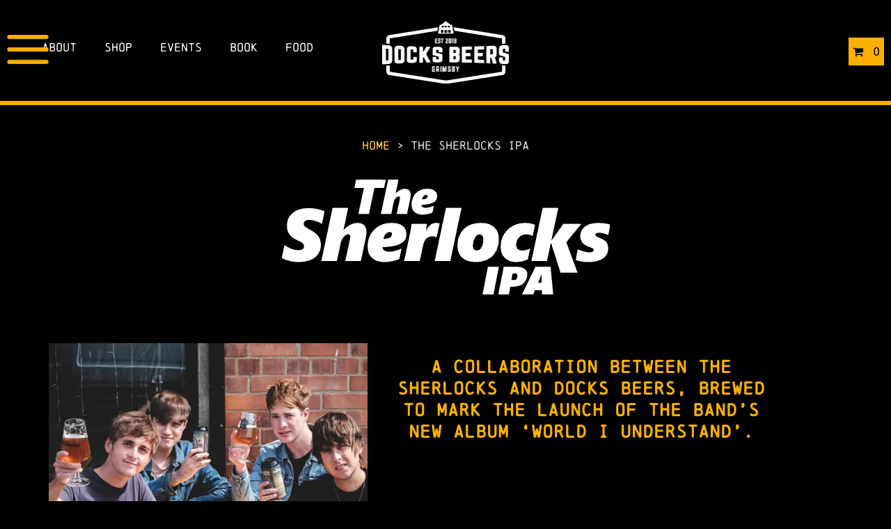

--- FILE ---
content_type: text/html; charset=UTF-8
request_url: https://docksbeers.com/sherlocks/
body_size: 37090
content:
<!DOCTYPE html><html lang="en-GB" prefix="og: https://ogp.me/ns#"><head><script data-no-optimize="1">var litespeed_docref=sessionStorage.getItem("litespeed_docref");litespeed_docref&&(Object.defineProperty(document,"referrer",{get:function(){return litespeed_docref}}),sessionStorage.removeItem("litespeed_docref"));</script> <meta http-equiv="Content-Type" content="text/html; charset=UTF-8"><meta name="viewport" content="width=device-width, initial-scale=1, maximum-scale=1"><meta http-equiv="X-UA-Compatible" content="IE=Edge"><link rel="pingback" href="https://docksbeers.com/xmlrpc.php"> <script id="cookieyes" type="litespeed/javascript" data-src="https://cdn-cookieyes.com/client_data/8db91108ba7ef83b449a55d0/script.js"></script> <title>Docks Beers - The Sherlocks IPA</title><meta name="description" content="To celebrate the launch of The Sherlocks new album &quot;World I Understand&quot; we&#039;ve collaborated to brew a punchy grapefruit IPA. Own it today! While stocks last."/><meta name="robots" content="follow, index, max-snippet:-1, max-video-preview:-1, max-image-preview:large"/><link rel="canonical" href="https://docksbeers.com/sherlocks/" /><meta property="og:locale" content="en_GB" /><meta property="og:type" content="article" /><meta property="og:title" content="Docks Beers - The Sherlocks IPA" /><meta property="og:description" content="To celebrate the launch of The Sherlocks new album &quot;World I Understand&quot; we&#039;ve collaborated to brew a punchy grapefruit IPA. Own it today! While stocks last." /><meta property="og:url" content="https://docksbeers.com/sherlocks/" /><meta property="og:site_name" content="Docks Beers - Grimsby" /><meta property="article:publisher" content="https://www.facebook.com/docksbeers" /><meta property="og:image" content="https://docksbeers.com/wp-content/uploads/2021/08/SherlocksIPA_social.jpg" /><meta property="og:image:secure_url" content="https://docksbeers.com/wp-content/uploads/2021/08/SherlocksIPA_social.jpg" /><meta property="og:image:width" content="1200" /><meta property="og:image:height" content="630" /><meta property="og:image:alt" content="Sherlocks Beer Launch Facebook Opengraph Image" /><meta property="og:image:type" content="image/jpeg" /><meta property="article:published_time" content="2021-08-25T07:41:16+01:00" /><meta name="twitter:card" content="summary_large_image" /><meta name="twitter:title" content="Docks Beers - The Sherlocks IPA" /><meta name="twitter:description" content="To celebrate the launch of The Sherlocks new album &quot;World I Understand&quot; we&#039;ve collaborated to brew a punchy grapefruit IPA. Own it today! While stocks last." /><meta name="twitter:site" content="@DocksBeers" /><meta name="twitter:creator" content="@DocksBeers" /><meta name="twitter:image" content="https://docksbeers.com/wp-content/uploads/2021/08/SherlocksIPA_social.jpg" /><meta name="twitter:label1" content="Time to read" /><meta name="twitter:data1" content="Less than a minute" /> <script type="application/ld+json" class="rank-math-schema">{"@context":"https://schema.org","@graph":[{"@type":"Organization","@id":"https://docksbeers.com/#organization","name":"Docks Beers","url":"https://docksbeers.com","sameAs":["https://www.facebook.com/docksbeers","https://twitter.com/DocksBeers"],"logo":{"@type":"ImageObject","@id":"https://docksbeers.com/#logo","url":"https://docksbeers.com/wp-content/uploads/2019/05/merch-CARSTICKER-black.jpg","contentUrl":"https://docksbeers.com/wp-content/uploads/2019/05/merch-CARSTICKER-black.jpg","caption":"Docks Beers","inLanguage":"en-GB","width":"1000","height":"1000"}},{"@type":"WebSite","@id":"https://docksbeers.com/#website","url":"https://docksbeers.com","name":"Docks Beers","publisher":{"@id":"https://docksbeers.com/#organization"},"inLanguage":"en-GB"},{"@type":"ImageObject","@id":"https://docksbeers.com/wp-content/uploads/2021/08/SherlocksIPA_social.jpg","url":"https://docksbeers.com/wp-content/uploads/2021/08/SherlocksIPA_social.jpg","width":"1200","height":"630","caption":"Sherlocks Beer Launch Facebook Opengraph Image","inLanguage":"en-GB"},{"@type":"BreadcrumbList","@id":"https://docksbeers.com/sherlocks/#breadcrumb","itemListElement":[{"@type":"ListItem","position":"1","item":{"@id":"https://docksbeers.com","name":"HOME"}},{"@type":"ListItem","position":"2","item":{"@id":"https://docksbeers.com/sherlocks/","name":"The Sherlocks IPA"}}]},{"@type":"WebPage","@id":"https://docksbeers.com/sherlocks/#webpage","url":"https://docksbeers.com/sherlocks/","name":"Docks Beers - The Sherlocks IPA","datePublished":"2021-08-25T07:41:16+01:00","dateModified":"2021-08-25T07:41:16+01:00","isPartOf":{"@id":"https://docksbeers.com/#website"},"primaryImageOfPage":{"@id":"https://docksbeers.com/wp-content/uploads/2021/08/SherlocksIPA_social.jpg"},"inLanguage":"en-GB","breadcrumb":{"@id":"https://docksbeers.com/sherlocks/#breadcrumb"}},{"@type":"Article","headline":"Docks Beers - The Sherlocks IPA","datePublished":"2021-08-25T07:41:16+01:00","dateModified":"2021-08-25T07:41:16+01:00","author":{"@type":"Person","name":"Docks Beers"},"description":"Docks Beers tempting range of craft beers including Pale Ales, IPA's and Milk Stouts are now available to order online. Order today for fast UK delivery.","name":"Docks Beers - The Sherlocks IPA","@id":"https://docksbeers.com/sherlocks/#schema-967725","isPartOf":{"@id":"https://docksbeers.com/sherlocks/#webpage"},"publisher":{"@id":"https://docksbeers.com/#organization"},"image":{"@id":"https://docksbeers.com/wp-content/uploads/2021/08/SherlocksIPA_social.jpg"},"inLanguage":"en-GB","mainEntityOfPage":{"@id":"https://docksbeers.com/sherlocks/#webpage"}}]}</script> <link rel='dns-prefetch' href='//widget.trustpilot.com' /><link rel='dns-prefetch' href='//fonts.googleapis.com' /><link rel='dns-prefetch' href='//www.googletagmanager.com' /><link rel="alternate" type="application/rss+xml" title="Docks Beers - Grimsby &raquo; Feed" href="https://docksbeers.com/feed/" /><link rel="alternate" title="oEmbed (JSON)" type="application/json+oembed" href="https://docksbeers.com/wp-json/oembed/1.0/embed?url=https%3A%2F%2Fdocksbeers.com%2Fsherlocks%2F" /><link rel="alternate" title="oEmbed (XML)" type="text/xml+oembed" href="https://docksbeers.com/wp-json/oembed/1.0/embed?url=https%3A%2F%2Fdocksbeers.com%2Fsherlocks%2F&#038;format=xml" /><style id='wp-img-auto-sizes-contain-inline-css' type='text/css'>img:is([sizes=auto i],[sizes^="auto," i]){contain-intrinsic-size:3000px 1500px}
/*# sourceURL=wp-img-auto-sizes-contain-inline-css */</style><style id="litespeed-ccss">html{line-height:1.15;-webkit-text-size-adjust:100%}body{margin:0}a{background-color:#fff0}strong{font-weight:bolder}img{border-style:none}input{font-family:inherit;font-size:100%;line-height:1.15;margin:0}input{overflow:visible}::-webkit-file-upload-button{-webkit-appearance:button;font:inherit}template{display:none}:root{--wp--preset--aspect-ratio--square:1;--wp--preset--aspect-ratio--4-3:4/3;--wp--preset--aspect-ratio--3-4:3/4;--wp--preset--aspect-ratio--3-2:3/2;--wp--preset--aspect-ratio--2-3:2/3;--wp--preset--aspect-ratio--16-9:16/9;--wp--preset--aspect-ratio--9-16:9/16;--wp--preset--color--black:#000000;--wp--preset--color--cyan-bluish-gray:#abb8c3;--wp--preset--color--white:#ffffff;--wp--preset--color--pale-pink:#f78da7;--wp--preset--color--vivid-red:#cf2e2e;--wp--preset--color--luminous-vivid-orange:#ff6900;--wp--preset--color--luminous-vivid-amber:#fcb900;--wp--preset--color--light-green-cyan:#7bdcb5;--wp--preset--color--vivid-green-cyan:#00d084;--wp--preset--color--pale-cyan-blue:#8ed1fc;--wp--preset--color--vivid-cyan-blue:#0693e3;--wp--preset--color--vivid-purple:#9b51e0;--wp--preset--gradient--vivid-cyan-blue-to-vivid-purple:linear-gradient(135deg,rgba(6,147,227,1) 0%,rgb(155,81,224) 100%);--wp--preset--gradient--light-green-cyan-to-vivid-green-cyan:linear-gradient(135deg,rgb(122,220,180) 0%,rgb(0,208,130) 100%);--wp--preset--gradient--luminous-vivid-amber-to-luminous-vivid-orange:linear-gradient(135deg,rgba(252,185,0,1) 0%,rgba(255,105,0,1) 100%);--wp--preset--gradient--luminous-vivid-orange-to-vivid-red:linear-gradient(135deg,rgba(255,105,0,1) 0%,rgb(207,46,46) 100%);--wp--preset--gradient--very-light-gray-to-cyan-bluish-gray:linear-gradient(135deg,rgb(238,238,238) 0%,rgb(169,184,195) 100%);--wp--preset--gradient--cool-to-warm-spectrum:linear-gradient(135deg,rgb(74,234,220) 0%,rgb(151,120,209) 20%,rgb(207,42,186) 40%,rgb(238,44,130) 60%,rgb(251,105,98) 80%,rgb(254,248,76) 100%);--wp--preset--gradient--blush-light-purple:linear-gradient(135deg,rgb(255,206,236) 0%,rgb(152,150,240) 100%);--wp--preset--gradient--blush-bordeaux:linear-gradient(135deg,rgb(254,205,165) 0%,rgb(254,45,45) 50%,rgb(107,0,62) 100%);--wp--preset--gradient--luminous-dusk:linear-gradient(135deg,rgb(255,203,112) 0%,rgb(199,81,192) 50%,rgb(65,88,208) 100%);--wp--preset--gradient--pale-ocean:linear-gradient(135deg,rgb(255,245,203) 0%,rgb(182,227,212) 50%,rgb(51,167,181) 100%);--wp--preset--gradient--electric-grass:linear-gradient(135deg,rgb(202,248,128) 0%,rgb(113,206,126) 100%);--wp--preset--gradient--midnight:linear-gradient(135deg,rgb(2,3,129) 0%,rgb(40,116,252) 100%);--wp--preset--font-size--small:13px;--wp--preset--font-size--medium:20px;--wp--preset--font-size--large:36px;--wp--preset--font-size--x-large:42px;--wp--preset--spacing--20:0.44rem;--wp--preset--spacing--30:0.67rem;--wp--preset--spacing--40:1rem;--wp--preset--spacing--50:1.5rem;--wp--preset--spacing--60:2.25rem;--wp--preset--spacing--70:3.38rem;--wp--preset--spacing--80:5.06rem;--wp--preset--shadow--natural:6px 6px 9px rgba(0, 0, 0, 0.2);--wp--preset--shadow--deep:12px 12px 50px rgba(0, 0, 0, 0.4);--wp--preset--shadow--sharp:6px 6px 0px rgba(0, 0, 0, 0.2);--wp--preset--shadow--outlined:6px 6px 0px -3px rgba(255, 255, 255, 1), 6px 6px rgba(0, 0, 0, 1);--wp--preset--shadow--crisp:6px 6px 0px rgba(0, 0, 0, 1)}:root{--ag-background-color:rgba(0,0,0,0.8);--ag-background-image-position:center center;--ag-background-image-opacity:1;--ag-form-background:rgba(0,0,0,1);--ag-text-color:#ffffff;--ag-blur:5px}:root{--ag-form-margin:auto auto}:root{--ag-background-color:rgba(0,0,0,0.8);--ag-background-image-position:center center;--ag-background-image-opacity:1;--ag-form-background:rgba(0,0,0,1);--ag-text-color:#ffffff;--ag-blur:5px}.mtphr-dnt-wrapper{position:relative;width:100%}.mtphr-dnt-tick-container{position:relative;overflow:hidden}.mtphr-dnt-tick-contents{position:relative;overflow:hidden}.mtphr-dnt-tick{opacity:0;margin:0}.mtphr-dnt-rotate .mtphr-dnt-tick{position:absolute;display:none}.mtphr-dnt-rotate .mtphr-dnt-tick{opacity:0}.mtphr-dnt-clearfix{*zoom:1}.mtphr-dnt-clearfix:before,.mtphr-dnt-clearfix:after{display:table;line-height:0;content:""}.mtphr-dnt-clearfix:after{clear:both}:root,:host{--fa-style-family-brands:'Font Awesome 6 Brands';--fa-font-brands:normal 400 1em/1 'Font Awesome 6 Brands'}:root,:host{--fa-style-family-classic:'Font Awesome 6 Free';--fa-font-regular:normal 400 1em/1 'Font Awesome 6 Free'}:root,:host{--fa-style-family-classic:'Font Awesome 6 Free';--fa-font-solid:normal 900 1em/1 'Font Awesome 6 Free'}.wpmenucart-icon-shopping-cart-0:before{font-family:WPMenuCart;speak:none;font-style:normal;font-weight:400;display:inline;width:auto;height:auto;line-height:normal;text-decoration:inherit;-webkit-font-smoothing:antialiased;vertical-align:baseline;background-image:none;background-position:0 0;background-repeat:repeat;margin-top:0;margin-right:.25em}.wpmenucart-icon-shopping-cart-0:before{content:""}:root{--woocommerce:#720eec;--wc-green:#7ad03a;--wc-red:#a00;--wc-orange:#ffba00;--wc-blue:#2ea2cc;--wc-primary:#720eec;--wc-primary-text:#fcfbfe;--wc-secondary:#e9e6ed;--wc-secondary-text:#515151;--wc-highlight:#958e09;--wc-highligh-text:white;--wc-content-bg:#fff;--wc-subtext:#767676;--wc-form-border-color:rgba(32, 7, 7, 0.8);--wc-form-border-radius:4px;--wc-form-border-width:1px}@media only screen and (max-width:768px){:root{--woocommerce:#720eec;--wc-green:#7ad03a;--wc-red:#a00;--wc-orange:#ffba00;--wc-blue:#2ea2cc;--wc-primary:#720eec;--wc-primary-text:#fcfbfe;--wc-secondary:#e9e6ed;--wc-secondary-text:#515151;--wc-highlight:#958e09;--wc-highligh-text:white;--wc-content-bg:#fff;--wc-subtext:#767676;--wc-form-border-color:rgba(32, 7, 7, 0.8);--wc-form-border-radius:4px;--wc-form-border-width:1px}}:root{--woocommerce:#720eec;--wc-green:#7ad03a;--wc-red:#a00;--wc-orange:#ffba00;--wc-blue:#2ea2cc;--wc-primary:#720eec;--wc-primary-text:#fcfbfe;--wc-secondary:#e9e6ed;--wc-secondary-text:#515151;--wc-highlight:#958e09;--wc-highligh-text:white;--wc-content-bg:#fff;--wc-subtext:#767676;--wc-form-border-color:rgba(32, 7, 7, 0.8);--wc-form-border-radius:4px;--wc-form-border-width:1px}.wcb-md-effect-1 .wcb-content-wrap{-webkit-transform:scale(.7);-moz-transform:scale(.7);-ms-transform:scale(.7);transform:scale(.7);opacity:0}.wcb-coupon-box.wcb-coupon-box-3 .wcb-content-wrap .wcb-md-content .wcb-modal-body{padding-top:76px}.wcb-coupon-box.wcb-coupon-box-3 .wcb-content-wrap .wcb-md-content .wcb-modal-body .wcb-coupon-box-newsletter .wcb-newsletter-form .wcb-input-group{display:block}.wcb-coupon-box.wcb-coupon-box-3 .wcb-content-wrap .wcb-md-content .wcb-newsletter-form .wcb-input-group .wcb-input-group-btn,.wcb-coupon-box.wcb-coupon-box-3 .wcb-content-wrap .wcb-md-content .wcb-newsletter-form .wcb-input-group input.wcb-email{width:60%;display:block;margin:0 auto!important;float:none;text-align:center}.wcb-coupon-box.wcb-coupon-box-3 .wcb-content-wrap .wcb-md-content .wcb-warning-message{text-align:center}.wcb-coupon-box.wcb-coupon-box-3 .wcb-content-wrap .wcb-md-content .wcb-modal-header{line-height:80%!important;font-weight:400}.wcb-coupon-box.wcb-coupon-box-3 .wcb-newsletter-form .wcb-input-group .wcb-input-group-btn{padding-top:10px}@media screen and (max-width:480px){.wcb-coupon-box.wcb-coupon-box-3 .wcb-newsletter-form .wcb-input-group .wcb-input-group-btn{padding:0}}.wcb-coupon-box-3 .wcb-custom-input-fields{width:60%;margin:0 auto}.wcb-coupon-box-3 .wcb-custom-input-fields.wcb-input-fields-count-1 .wcb-input-field-item{width:100%}.wcb-coupon-box .wcb-md-content .wcb-modal-header{font-family:Open Sans}.wcb-coupon-box .wcb-md-content .wcb-modal-body{font-family:Open Sans}[class*=" wcb_button_close_icons-"]:after,[class*=" wcb_button_close_icons-"]:before{font-family:wcb_button_close_icons;font-size:inherit;font-style:normal;margin:0}.wcb_button_close_icons-cancel-1:before{content:""}.wcb-coupon-box-hidden{display:none!important}.wcb-md-modal.wcb-coupon-box,.wcb-md-modal.wcb-coupon-box *{box-sizing:border-box}.wcb-coupon-box .wcb-modal-header{padding:20px;position:relative;text-align:center}.wcb-coupon-box .wcb-modal-body{font-family:Helvetica;font-size:14px;line-height:1.5;background:#f4fbff;padding:40px;margin:0;font-weight:300;min-height:280px}.wcb-coupon-box .wcb-newsletter-form .wcb-input-group .wcb-input-group-btn{display:inline-block;font-size:14px;box-sizing:border-box}.wcb-coupon-box .wcb-newsletter-form .wcb-input-group .wcb-input-group-btn .wcb-button{display:inline-block;font-weight:700;text-align:center;width:100%;margin:0;line-height:1.5;padding:12px 30px;height:42px;font-size:13px;vertical-align:text-top;white-space:nowrap;border:1px solid #fff0}.wcb-coupon-box .wcb-md-close:before{display:inherit}.wcb-coupon-box .wcb-md-close{position:absolute;text-align:center;vertical-align:middle;display:inline-block;overflow:hidden;z-index:1}.wcb-coupon-box .wcb-md-custom-image-wrap{position:absolute;background-repeat:space}@media screen and (max-width:768px){.wcb-coupon-box .wcb-md-custom-image-wrap{display:none}}.wcb-coupon-box ul.wcb-list-socials{list-style:none;text-align:center;margin:10px 0 0}.wcb-coupon-box .wcb-coupon-content{text-align:center}.wcb-coupon-box .wcb-newsletter-form{margin:5px auto}.wcb-coupon-box .wcb-text-title{margin:20px 0 5px;text-align:center}.wcb-coupon-box .wcb-footer-text{text-align:center;display:block;font-style:italic;font-size:12px;line-height:1.5}.wcb-coupon-box .wcb-footer-text{clear:both}.wcb-md-modal{position:fixed;top:50%;left:50%;width:100%;max-width:630px;min-width:320px;height:auto;z-index:2000;visibility:hidden;-webkit-backface-visibility:hidden;-moz-backface-visibility:hidden;backface-visibility:hidden;-webkit-transform:translateX(-50%) translateY(-50%);-moz-transform:translateX(-50%) translateY(-50%);-ms-transform:translateX(-50%) translateY(-50%);transform:translateX(-50%) translateY(-50%)}.wcb-md-overlay{position:fixed;width:100%;height:100%;visibility:hidden;top:0;left:0;z-index:1000;opacity:0}.wcb-md-content{position:relative;margin:0 auto;overflow:hidden}.wcb-md-content span{text-align:center;margin:0;padding:0}.wcb-coupon-box .wcb-modal-body .wcb-coupon-box-newsletter .wcb-newsletter-form{float:left;width:100%;margin-bottom:10px}.wcb-coupon-box .wcb-modal-body .wcb-coupon-box-newsletter .wcb-newsletter-form input{display:inline-block;font-size:14px;float:left;line-height:1.5;padding:20px;margin:0 10px 0 0;height:42px;align-self:flex-end;outline:medium;overflow:hidden;vertical-align:middle;width:100%;box-shadow:0 1px 6px rgb(0 0 0/.14);border:1px solid #fff0}.wcb-coupon-box .wcb-modal-body .wcb-coupon-box-newsletter .wcb-newsletter-form .wcb-input-group{display:flex;flex-direction:row;font-size:0}.wcb-coupon-box .wcb-warning-message-wrap .wcb-warning-message:after{content:"";position:absolute;top:116%;left:50%;margin-left:-5px;border-width:5px;border-style:solid;border-color:rgb(85 85 85/.6) #fff0 #fff0}.wcb-coupon-box .wcb-warning-message-wrap .wcb-warning-message{background:rgb(85 85 85/.6);padding:4px;border-radius:4px;color:#fff}.wcb-coupon-box .wcb-warning-message-wrap{width:100%;font-size:12px;text-shadow:0 0 0 rgb(255 255 255/.5);position:absolute;top:-18px;text-align:center;visibility:hidden;opacity:0}.wcb-coupon-box .wcb-coupon-box-newsletter .wcb-newsletter{position:relative}.wcb-coupon-box .wcb-custom-input-fields .wcb-input-field-item input{width:100%;display:inline-block;font-size:14px;float:left;line-height:1.5;padding:20px;margin:0 10px 0 0;height:42px;align-self:flex-end;outline:medium;overflow:hidden;vertical-align:middle;box-shadow:0 1px 6px rgb(0 0 0/.14);border:1px solid #fff0}.wcb-coupon-box .wcb-custom-input-fields .wcb-input-field-item{margin:5px 0;border:0;box-shadow:0 1px 6px rgb(0 0 0/.14);width:49%;overflow:hidden}.wcb-coupon-box .wcb-custom-input-fields{display:flex;justify-content:space-between;flex-wrap:wrap}@media screen and (max-width:640px){#vi-md_wcb.wcb-coupon-box span.wcb-md-close{top:0!important;right:0!important}#vi-md_wcb.wcb-coupon-box-3 .wcb-md-content{border-radius:0!important}.wcb-coupon-box-3 .wcb-custom-input-fields .wcb-input-field-item{width:100%}#vi-md_wcb.wcb-coupon-box .wcb-content-wrap{padding:20px}#vi-md_wcb .wcb-md-content div.wcb-modal-body{padding:10px}#vi-md_wcb.wcb-coupon-box-3 .wcb-modal-body .wcb-coupon-box-newsletter .wcb-newsletter-form .wcb-input-group{flex-direction:column}#vi-md_wcb .wcb-modal-body .wcb-coupon-box-newsletter .wcb-newsletter-form .wcb-input-group-btn{align-self:center;margin-top:10px;padding-top:0}.wcb-coupon-box .wcb-content-wrap .wcb-md-content .wcb-modal-body .wcb-coupon-box-newsletter{width:80%;margin:0 auto}.wcb-coupon-box .wcb-coupon-content{margin:10px 0}.wcb-coupon-box .wcb-text-title{margin:10px 0 5px}}@media screen and (max-width:480px){.wcb-coupon-box .wcb-modal-body .wcb-coupon-box-newsletter .wcb-newsletter-form .wcb-input-group .wcb-button{text-align:center}.wcb-coupon-box .wcb-modal-body .wcb-coupon-box-newsletter .wcb-newsletter-form .wcb-input-group{display:block!important}.wcb-coupon-box .wcb-custom-input-fields .wcb-input-field-item input,.wcb-coupon-box .wcb-newsletter-form .wcb-input-group .wcb-email,.wcb-coupon-box .wcb-newsletter-form .wcb-input-group .wcb-input-group-btn{height:36px;line-height:1;padding:0}.wcb-coupon-box .wcb-newsletter-form .wcb-input-group .wcb-email,.wcb-coupon-box .wcb-newsletter-form .wcb-input-group .wcb-input-group-btn{width:100%!important;display:block!important;margin:10px auto;float:none!important;text-align:center}.wcb-coupon-box .wcb-md-content .wcb-modal-header .wcb-coupon-box-title{line-height:1}.wcb-coupon-box .wcb-md-content .wcb-modal-header{font-size:30px!important;line-height:30px!important;padding-top:10px!important;padding-bottom:10px!important}.wcb-coupon-box .wcb-custom-input-fields,.wcb-coupon-box .wcb-custom-input-fields .wcb-input-field-item{width:100%!important}.wcb-coupon-box .wcb-custom-input-fields .wcb-input-field-item input{text-align:center;text-align-last:center}.wcb-coupon-box .wcb-content-wrap .wcb-md-content .wcb-modal-body .wcb-coupon-message,.wcb-coupon-box .wcb-content-wrap .wcb-md-content .wcb-warning-message,.wcb-coupon-box .wcb-content-wrap .wcb-modal-body .wcb-text-follow-us,.wcb-coupon-box .wcb-modal-header{text-align:center!important;font-size:13px}}.wcb-coupon-box span.wcb-md-close{font-size:16px;width:36px;line-height:36px;color:#fff;background:#fff0;border-radius:20px;right:5px;top:5px}.wcb-coupon-box .wcb-content-wrap .wcb-md-content{border-radius:0}.wcb-coupon-box .wcb-md-content .wcb-modal-header{font-size:70px;line-height:70px;padding-top:20px;padding-bottom:20px}.wcb-coupon-box .wcb-md-content .wcb-modal-body{background-color:#000;color:#fff}.wcb-coupon-box .wcb-md-content .wcb-modal-body .wcb-coupon-message{color:;font-size:0;text-align:center}.wcb-coupon-box .wcb-newsletter input.wcb-email{border-radius:0;color:#7c7c7c!important;background:#ffffff!important}.wcb-coupon-box .wcb-custom-input-fields .wcb-input-field-item{border-radius:0}.wcb-coupon-box .wcb-custom-input-fields .wcb-input-field-item input{color:#000!important;background:#fff!important}.wcb-coupon-box .wcb-modal-body .wcb-coupon-box-newsletter .wcb-newsletter-form input{margin-right:0}.wcb-coupon-box .wcb-newsletter span.wcb-button{color:#0a0a0a;background-color:#f9b000;border-radius:0}.wcb-md-overlay{background:rgb(29 29 29/.8)}html{font-family:sans-serif;-ms-text-size-adjust:100%;-webkit-text-size-adjust:100%}body{margin:0}figure,header,nav{display:block}template{display:none}a{background-color:#fff0}strong{font-weight:700}img{border:0}figure{margin:1em 40px}input{color:inherit;font:inherit;margin:0}input::-moz-focus-inner{border:0;padding:0}input{line-height:normal}*{-webkit-box-sizing:border-box;-moz-box-sizing:border-box;box-sizing:border-box}*:before,*:after{-webkit-box-sizing:border-box;-moz-box-sizing:border-box;box-sizing:border-box}html{font-size:10px}body{font-family:"Helvetica Neue",Helvetica,Arial,sans-serif;font-size:14px;line-height:1.42857143;color:#333;background-color:#fff}input{font-family:inherit;font-size:inherit;line-height:inherit}a{text-decoration:none}figure{margin:0}img{vertical-align:middle}.container{margin-right:auto;margin-left:auto;padding-left:20px;padding-right:20px}@media (min-width:768px){.container{width:760px}}@media (min-width:992px){.container{width:980px}}@media (min-width:1200px){.container{width:1180px}}.container-fluid{margin-right:auto;margin-left:auto;padding-left:20px;padding-right:20px}.row{margin-left:-20px;margin-right:-20px}.col-md-3,.col-md-6,.col-md-12{position:relative;min-height:1px;padding-left:20px;padding-right:20px}@media (min-width:992px){.col-md-3,.col-md-6,.col-md-12{float:left}.col-md-12{width:100%}.col-md-6{width:50%}.col-md-3{width:25%}}.container:before,.container:after,.container-fluid:before,.container-fluid:after,.row:before,.row:after{content:" ";display:table}.container:after,.container-fluid:after,.row:after{clear:both}@-ms-viewport{width:device-width}img{max-width:100%;height:auto}html{height:auto;overflow-x:hidden;position:static}body{position:relative;overflow-x:hidden;font-weight:300;-webkit-font-smoothing:antialiased}a{text-decoration:none;outline:none}.vincent_content a{text-decoration:underline;color:inherit}input[type="text"],input[type="email"]{background:#fff0;border:2px solid;width:100%;font-size:14px;line-height:26px;letter-spacing:3px;vertical-align:top;padding:5px 15px 7px;margin-bottom:20px!important}input{-webkit-appearance:none;outline:none}body{outline:none}input::-moz-placeholder{opacity:1;text-transform:uppercase}header{position:relative;z-index:30000}.vincent_menu_mobile{display:none}.vincent_menu{list-style:none;margin:0;padding:0}header .vincent_menu>li{display:inline-block;position:relative}header .vincent_menu>li:first-child{margin-left:0}header .vincent_menu>li:last-child{margin-right:0}header .vincent_menu li a{text-decoration:none;display:block;position:relative}header .vincent_menu>li>a{letter-spacing:4px;padding-top:10px;padding-bottom:29px}header .vincent_menu>li>a:after{position:absolute;margin-top:10px;top:50%;left:50%;content:"";display:block;width:0;height:1px;background:#fff}header .vincent_image_logo{display:inline-block}header .vincent_logo_cont{line-height:1px}.vincent_hleft{text-align:left}.vincent_hright{text-align:right}.vincent_hcenter{text-align:center}.header_sidebar{padding:0 70px}header .vincent_inner{position:relative;top:50%;transform:perspective(1px) translateY(-50%)}.vincent_menu li{display:inline-block;text-transform:uppercase;letter-spacing:3px;font-size:14px;line-height:14px;margin:0 19px;list-style:none}.vincent_tiny a{text-decoration:none}p{margin:18px 0}p:empty{line-height:0;margin:0}.vincent_content{margin-top:75px}.vincent_tiny p:first-child{margin-top:0}.vincent_tiny p:last-child{margin-bottom:0}@media only screen and (max-width:768px){.vincent_back_to_top{display:none!important}}.vincent_back_to_top{display:block;width:60px;height:60px;position:fixed;z-index:9999;bottom:-100px;right:50px;background:#ccc;opacity:0}.vincent_back_to_top:after{display:block;font-size:45px;line-height:45px;width:100%;text-align:center;height:45px;font-family:"FontAwesome";content:"";color:#000;position:absolute;top:50%;left:0;margin-top:-24px}@media only screen and (max-width:1400px){.header_sidebar{padding:0 40px}}@media only screen and (max-width:1025px){.vincent_header_sidebar{display:none}.vincent_menu_and_logo{width:100%}.vincent_back_to_top{width:45px;height:45px}.vincent_back_to_top:after{font-size:37px;line-height:43px}}@media only screen and (max-width:1280px){.vincent_back_to_top{width:45px;height:45px}.vincent_back_to_top:after{font-size:37px;line-height:43px}}@media only screen and (max-width:737px){.vincent_menu_mobile{padding-top:20px;margin-bottom:20px;border-top:solid 1px rgb(255 255 255/.5)}.vincent_menu_mobile .vincent_menu>li{display:block;margin:0}.vincent_menu_mobile .vincent_menu>li a{display:inline-block;padding:0;margin:0;line-height:36px;position:relative}.vincent_menu_mobile .vincent_menu>li>a:after{display:none}}body{background-color:#000}a,.vincent_tiny a{color:#ffc851}.vincent_back_to_top{background:#ffc851}body{font-family:"Open Sans";font-size:16px;line-height:28px;font-weight:300;color:#dce4e8}header .vincent_logo_cont{padding-top:30px;padding-bottom:25px}header .vincent_image_logo{width:365px;height:180px;background:url(https://docksbeers.com/wp-content/uploads/2022/06/Docks_logo_footer.png)0 0 no-repeat #fff0}header .vincent_image_logo.vincent_retina{width:182px;height:90px;background-size:182px 90px}header{color:#fff;font-family:"PT Sans Narrow"}header .vincent_menu li a{color:#fff;text-transform:uppercase;font-style:normal;font-weight:400;font-size:14px;line-height:14px}input[type="text"],input[type="email"]{font-family:"PT Sans Narrow"}input[type="text"],input[type="email"]{border-color:#1d2326}script{display:none!important}.vc_row:after,.vc_row:before{content:" ";display:table}.vc_row:after{clear:both}.vc_column_container{width:100%}.vc_row{margin-left:-15px;margin-right:-15px}.vc_col-lg-5,.vc_col-lg-6,.vc_col-md-5,.vc_col-sm-12,.vc_col-sm-6,.vc_col-xs-10{box-sizing:border-box;min-height:1px;padding-left:15px;padding-right:15px;position:relative}.vc_col-xs-10{float:left}.vc_col-xs-10{width:83.33333333%}.vc_col-xs-offset-1{margin-left:8.33333333%}@media (min-width:768px){.vc_col-sm-12,.vc_col-sm-6{float:left}.vc_col-sm-12{width:100%}.vc_col-sm-6{width:50%}.vc_col-sm-offset-0{margin-left:0}}@media (min-width:992px){.vc_col-md-5{float:left}.vc_col-md-5{width:41.66666667%}.vc_col-md-offset-0{margin-left:0}}@media (min-width:1200px){.vc_col-lg-5,.vc_col-lg-6{float:left}.vc_col-lg-6{width:50%}.vc_col-lg-5{width:41.66666667%}.vc_col-lg-offset-0{margin-left:0}}.wpb_text_column :last-child,.wpb_text_column p:last-child{margin-bottom:0}.wpb_content_element{margin-bottom:35px}.wpb-content-wrapper{border:none;display:block;margin:0;overflow:unset;padding:0}.vc_row[data-vc-full-width]{overflow:hidden}.vc_row.vc_row-flex{box-sizing:border-box;display:flex;flex-wrap:wrap}.vc_row.vc_row-flex>.vc_column_container{display:flex}.vc_row.vc_row-flex>.vc_column_container>.vc_column-inner{display:flex;flex-direction:column;flex-grow:1;z-index:1}@media (forced-colors:active),(forced-colors:none){.vc_row.vc_row-flex>.vc_column_container>.vc_column-inner>*{min-height:1em}}.vc_row.vc_row-flex:after,.vc_row.vc_row-flex:before{display:none}.vc_row.vc_row-o-content-middle>.vc_column_container>.vc_column-inner{justify-content:center}.vc_column-inner:after,.vc_column-inner:before{content:" ";display:table}.vc_column-inner:after{clear:both}.vc_column_container{padding-left:0;padding-right:0}.vc_column_container>.vc_column-inner{box-sizing:border-box;padding-left:15px;padding-right:15px;width:100%}.vc_row-has-fill>.vc_column_container>.vc_column-inner{padding-top:35px}.vc_row.vc_row-o-equal-height>.vc_column_container{align-items:stretch}.wpb_wrapper{height:100%}.wpb_single_image img{height:auto;max-width:100%;vertical-align:top}.wpb_single_image .vc_single_image-wrapper{display:inline-block;max-width:100%;vertical-align:top}.wpb_single_image.vc_align_center{text-align:center}.wpb_single_image .vc_figure{display:inline-block;margin:0;max-width:100%;vertical-align:top}img{max-width:100%;height:auto}html{height:auto;overflow-x:hidden;position:static}body{position:relative;overflow-x:hidden;font-weight:300;-webkit-font-smoothing:antialiased}a{text-decoration:none;outline:none}.vincent_content a{text-decoration:underline;color:inherit}input[type="text"],input[type="email"]{background:#fff0;border:2px solid;width:100%;font-size:14px;line-height:26px;letter-spacing:3px;vertical-align:top;padding:5px 15px 7px;margin-bottom:20px!important}input{-webkit-appearance:none;outline:none}body{outline:none}input::-moz-placeholder{opacity:1;text-transform:uppercase}header{position:relative;z-index:30000}.vincent_menu_mobile{display:none}.vincent_menu{list-style:none;margin:0;padding:0}header .vincent_menu>li{display:inline-block;margin-right:20px;position:relative}header .vincent_menu>li:last-child{margin-right:0}header .vincent_menu li a{text-decoration:none;display:block;position:relative}header .vincent_menu>li>a{letter-spacing:4px;padding-top:10px;padding-bottom:29px}header .vincent_menu>li>a:after{position:absolute;margin-top:10px;top:50%;left:50%;content:"";display:block;width:0;height:1px;background:#fff}header .vincent_image_logo{display:inline-block}header .vincent_logo_cont{line-height:1px}.vincent_hleft{text-align:left}.vincent_hright{text-align:right}.vincent_hcenter{text-align:center}.header_sidebar{padding:0 70px}header .vincent_inner{position:relative;top:50%;transform:perspective(1px) translateY(-50%)}.vincent_menu li{display:inline-block;text-transform:uppercase;letter-spacing:3px;font-size:14px;line-height:14px;margin-right:38px;list-style:none}p{margin:18px 0}p:empty{line-height:0;margin:0}.vincent_content{margin-top:75px}.vincent_tiny p:first-child{margin-top:0}.vincent_tiny p:last-child{margin-bottom:0}@media only screen and (max-width:768px){.vincent_back_to_top{display:none!important}}.vincent_back_to_top{display:block;width:60px;height:60px;position:fixed;z-index:9999;bottom:-100px;right:50px;background:#ccc;opacity:0}.vincent_back_to_top:after{display:block;font-size:45px;line-height:45px;width:100%;text-align:center;height:45px;font-family:"FontAwesome";content:"";color:#000;position:absolute;top:50%;left:0;margin-top:-24px}@media only screen and (max-width:1400px){.header_sidebar{padding:0 40px}}@media only screen and (max-width:1025px){.vincent_header_sidebar{display:none}.vincent_menu_and_logo{width:100%}.vincent_back_to_top{width:45px;height:45px}.vincent_back_to_top:after{font-size:37px;line-height:43px}}@media only screen and (max-width:1280px){.vincent_back_to_top{width:45px;height:45px}.vincent_back_to_top:after{font-size:37px;line-height:43px}}@media only screen and (max-width:1450px){.vincent_menu_mobile{padding-top:20px;margin-bottom:20px;border-top:solid 1px rgb(255 255 255/.5)}.vincent_menu_mobile .vincent_menu>li{display:block;margin:0;padding-left:10px}.vincent_menu_mobile .vincent_menu>li a{display:inline-block;padding:0;margin:0;line-height:36px;position:relative}.vincent_menu_mobile .vincent_menu>li>a:after{display:none}}.wcb-coupon-box.wcb-coupon-box-3 .wcb-content-wrap .wcb-md-content .wcb-modal-header{font-family:"CheddarGothicSans",serif}.wcb-coupon-box-title{line-height:100%!important}.wcb-coupon-box .wcb-custom-input-fields .wcb-input-field-item input{margin-bottom:0!important;text-align:center;font-family:"chainprinter",sans-serif!important}.wcb-coupon-box-3 .wcb-custom-input-fields,.wcb-coupon-box.wcb-coupon-box-3 .wcb-content-wrap .wcb-md-content .wcb-newsletter-form .wcb-input-group input.wcb-email{width:100%}.wcb-coupon-box.wcb-coupon-box-3 .wcb-content-wrap .wcb-md-content .wcb-newsletter-form .wcb-input-group .wcb-input-group-btn{width:130px}.wcb-coupon-box .wcb-newsletter input.wcb-email{color:#000!important;font-size:14px!important;font-family:"chainprinter",sans-serif!important}.wcb-coupon-box .wcb-newsletter span.wcb-button{color:#000!important;font-family:"chainprinter",sans-serif!important}.wcb-warning-message-wrap{display:none}.vincent_back_to_top{display:none;visibility:hidden}.vincent_content a{text-decoration:none;border-color:#f9b000!important}strong{font-weight:400}@media only screen and (max-width:768px) and (min-width:320px){header .vincent_image_logo.vincent_retina{width:118px;height:103px;background-size:100px 80px;margin-top:26px}}@media only screen and (max-width:768px) and (min-width:481px){header .vincent_image_logo.vincent_retina{width:118px;height:103px;background-size:100px 80px;margin-top:26px}}@media only screen and (max-width:991px) and (min-width:768px){header .vincent_menu>li{display:inline-block;margin-right:0;position:relative}}@media screen and (max-width:480px){header .vincent_image_logo.vincent_retina{width:118px;height:103px;background-size:100px 80px;margin-top:26px}}nav.rank-math-breadcrumb{text-align:center}header .vincent_menu>li>a{padding-left:10px;padding-right:10px;padding-top:10px;padding-bottom:10px;letter-spacing:1px}header .vincent_menu>li>a{padding-left:10px;padding-right:10px;padding-top:10px;padding-bottom:10px;letter-spacing:1px}@media screen and (min-width:990px){header .vincent_menu>li{margin-right:10px;margin-left:10px}}.tick-text{padding-top:3px;padding-bottom:0;margin:0}body{font-family:"chainprinter",sans-serif!important}a{font-family:"chainprinter",sans-serif!important}header .vincent_menu>li{margin-left:0!important}.vincent_hleft .header_sidebar .widget_nav_menu .menu{padding-left:0!important}.vincent_menu_mobile{float:left;width:100%}.vincent_hleft .header_sidebar .widget_nav_menu .menu li a{white-space:nowrap}.vc_custom_1615213334494{padding-top:20px!important}.vc_custom_1629810018025{margin-top:0px!important;padding-top:0px!important;background-position:center!important;background-repeat:no-repeat!important;background-size:cover!important}.vc_custom_1537609678845{padding-top:0px!important;padding-bottom:0px!important}.vc_custom_1629797674575{padding-top:20px!important}a.minicart{position:absolute;right:10px;top:54px;background-color:#f9b000;color:#000;padding:6px;display:block}.mycart{position:absolute;right:10px;top:54px;background-color:#f9b000;color:#000;padding:6px}@media screen and (min-width:20px) and (max-width:768px){a.minicart{top:66px}}.bugermenu{color:#fff;height:40px;width:60px;text-align:left;line-height:35px;font-size:35px;position:absolute;top:50px;left:10px;z-index:999999999999}.closeit{display:none}.noteone{float:left;width:100%;padding:3px 0;text-align:center;background-color:#f9b000;color:#333;font-family:"chainprinter",sans-serif!important;font-size:16px}.noteone strong{font-weight:900}@media only screen and (max-width:1025px){.vincent_hleft .header_sidebar{display:none}}header .vincent_menu>li{float:left;width:100%}.vincent_hleft .vincent_inner{position:relative;z-index:9999999}.vincent_hleft .header_sidebar .widget_nav_menu .menu{padding:0;margin:0;display:flex;padding-left:10px}.vincent_hleft .header_sidebar .widget_nav_menu .menu li{list-style:none;margin-right:40px}.vincent_hleft .header_sidebar .widget_nav_menu .menu li a{color:#fff;text-decoration:none}.type-page{margin-top:100px}header{position:fixed;z-index:30000;float:left;width:100%;background:#000}.mobileonly{display:none}@media only screen and (max-width:1150px){.vincent_hleft .header_sidebar .widget_nav_menu .menu li{list-style:none;margin-right:20px}}@media only screen and (max-width:1025px){.type-page{margin-top:185px}.mobileonly{display:block}.bugermenu{top:53px;left:10px}a.minicart{right:10px;top:50px}}@media only screen and (max-width:768px){.header_type_1{padding-top:15px}header .vincent_logo_cont{padding:0}header .vincent_image_logo.vincent_retina{background-size:100%auto;width:150px}a.minicart{top:53px}.type-page{margin-top:160px}.vincent_image_logo.vincent_retina{background-size:100%auto;width:170px}}@media only screen and (max-width:390px){.tick-text{font-size:12px}.header_sidebar{padding:0}}.tpwidgettop{position:fixed;top:10px;right:-25px;float:right;z-index:999999}</style><link rel="preload" data-asynced="1" data-optimized="2" as="style" onload="this.onload=null;this.rel='stylesheet'" href="https://docksbeers.com/wp-content/litespeed/ucss/16f2caa1b7886d0e3f375b32585b2961.css?ver=8879c" /><script data-optimized="1" type="litespeed/javascript" data-src="https://docksbeers.com/wp-content/plugins/litespeed-cache/assets/js/css_async.min.js"></script> <style id='global-styles-inline-css' type='text/css'>:root{--wp--preset--aspect-ratio--square: 1;--wp--preset--aspect-ratio--4-3: 4/3;--wp--preset--aspect-ratio--3-4: 3/4;--wp--preset--aspect-ratio--3-2: 3/2;--wp--preset--aspect-ratio--2-3: 2/3;--wp--preset--aspect-ratio--16-9: 16/9;--wp--preset--aspect-ratio--9-16: 9/16;--wp--preset--color--black: #000000;--wp--preset--color--cyan-bluish-gray: #abb8c3;--wp--preset--color--white: #ffffff;--wp--preset--color--pale-pink: #f78da7;--wp--preset--color--vivid-red: #cf2e2e;--wp--preset--color--luminous-vivid-orange: #ff6900;--wp--preset--color--luminous-vivid-amber: #fcb900;--wp--preset--color--light-green-cyan: #7bdcb5;--wp--preset--color--vivid-green-cyan: #00d084;--wp--preset--color--pale-cyan-blue: #8ed1fc;--wp--preset--color--vivid-cyan-blue: #0693e3;--wp--preset--color--vivid-purple: #9b51e0;--wp--preset--gradient--vivid-cyan-blue-to-vivid-purple: linear-gradient(135deg,rgb(6,147,227) 0%,rgb(155,81,224) 100%);--wp--preset--gradient--light-green-cyan-to-vivid-green-cyan: linear-gradient(135deg,rgb(122,220,180) 0%,rgb(0,208,130) 100%);--wp--preset--gradient--luminous-vivid-amber-to-luminous-vivid-orange: linear-gradient(135deg,rgb(252,185,0) 0%,rgb(255,105,0) 100%);--wp--preset--gradient--luminous-vivid-orange-to-vivid-red: linear-gradient(135deg,rgb(255,105,0) 0%,rgb(207,46,46) 100%);--wp--preset--gradient--very-light-gray-to-cyan-bluish-gray: linear-gradient(135deg,rgb(238,238,238) 0%,rgb(169,184,195) 100%);--wp--preset--gradient--cool-to-warm-spectrum: linear-gradient(135deg,rgb(74,234,220) 0%,rgb(151,120,209) 20%,rgb(207,42,186) 40%,rgb(238,44,130) 60%,rgb(251,105,98) 80%,rgb(254,248,76) 100%);--wp--preset--gradient--blush-light-purple: linear-gradient(135deg,rgb(255,206,236) 0%,rgb(152,150,240) 100%);--wp--preset--gradient--blush-bordeaux: linear-gradient(135deg,rgb(254,205,165) 0%,rgb(254,45,45) 50%,rgb(107,0,62) 100%);--wp--preset--gradient--luminous-dusk: linear-gradient(135deg,rgb(255,203,112) 0%,rgb(199,81,192) 50%,rgb(65,88,208) 100%);--wp--preset--gradient--pale-ocean: linear-gradient(135deg,rgb(255,245,203) 0%,rgb(182,227,212) 50%,rgb(51,167,181) 100%);--wp--preset--gradient--electric-grass: linear-gradient(135deg,rgb(202,248,128) 0%,rgb(113,206,126) 100%);--wp--preset--gradient--midnight: linear-gradient(135deg,rgb(2,3,129) 0%,rgb(40,116,252) 100%);--wp--preset--font-size--small: 13px;--wp--preset--font-size--medium: 20px;--wp--preset--font-size--large: 36px;--wp--preset--font-size--x-large: 42px;--wp--preset--spacing--20: 0.44rem;--wp--preset--spacing--30: 0.67rem;--wp--preset--spacing--40: 1rem;--wp--preset--spacing--50: 1.5rem;--wp--preset--spacing--60: 2.25rem;--wp--preset--spacing--70: 3.38rem;--wp--preset--spacing--80: 5.06rem;--wp--preset--shadow--natural: 6px 6px 9px rgba(0, 0, 0, 0.2);--wp--preset--shadow--deep: 12px 12px 50px rgba(0, 0, 0, 0.4);--wp--preset--shadow--sharp: 6px 6px 0px rgba(0, 0, 0, 0.2);--wp--preset--shadow--outlined: 6px 6px 0px -3px rgb(255, 255, 255), 6px 6px rgb(0, 0, 0);--wp--preset--shadow--crisp: 6px 6px 0px rgb(0, 0, 0);}:where(.is-layout-flex){gap: 0.5em;}:where(.is-layout-grid){gap: 0.5em;}body .is-layout-flex{display: flex;}.is-layout-flex{flex-wrap: wrap;align-items: center;}.is-layout-flex > :is(*, div){margin: 0;}body .is-layout-grid{display: grid;}.is-layout-grid > :is(*, div){margin: 0;}:where(.wp-block-columns.is-layout-flex){gap: 2em;}:where(.wp-block-columns.is-layout-grid){gap: 2em;}:where(.wp-block-post-template.is-layout-flex){gap: 1.25em;}:where(.wp-block-post-template.is-layout-grid){gap: 1.25em;}.has-black-color{color: var(--wp--preset--color--black) !important;}.has-cyan-bluish-gray-color{color: var(--wp--preset--color--cyan-bluish-gray) !important;}.has-white-color{color: var(--wp--preset--color--white) !important;}.has-pale-pink-color{color: var(--wp--preset--color--pale-pink) !important;}.has-vivid-red-color{color: var(--wp--preset--color--vivid-red) !important;}.has-luminous-vivid-orange-color{color: var(--wp--preset--color--luminous-vivid-orange) !important;}.has-luminous-vivid-amber-color{color: var(--wp--preset--color--luminous-vivid-amber) !important;}.has-light-green-cyan-color{color: var(--wp--preset--color--light-green-cyan) !important;}.has-vivid-green-cyan-color{color: var(--wp--preset--color--vivid-green-cyan) !important;}.has-pale-cyan-blue-color{color: var(--wp--preset--color--pale-cyan-blue) !important;}.has-vivid-cyan-blue-color{color: var(--wp--preset--color--vivid-cyan-blue) !important;}.has-vivid-purple-color{color: var(--wp--preset--color--vivid-purple) !important;}.has-black-background-color{background-color: var(--wp--preset--color--black) !important;}.has-cyan-bluish-gray-background-color{background-color: var(--wp--preset--color--cyan-bluish-gray) !important;}.has-white-background-color{background-color: var(--wp--preset--color--white) !important;}.has-pale-pink-background-color{background-color: var(--wp--preset--color--pale-pink) !important;}.has-vivid-red-background-color{background-color: var(--wp--preset--color--vivid-red) !important;}.has-luminous-vivid-orange-background-color{background-color: var(--wp--preset--color--luminous-vivid-orange) !important;}.has-luminous-vivid-amber-background-color{background-color: var(--wp--preset--color--luminous-vivid-amber) !important;}.has-light-green-cyan-background-color{background-color: var(--wp--preset--color--light-green-cyan) !important;}.has-vivid-green-cyan-background-color{background-color: var(--wp--preset--color--vivid-green-cyan) !important;}.has-pale-cyan-blue-background-color{background-color: var(--wp--preset--color--pale-cyan-blue) !important;}.has-vivid-cyan-blue-background-color{background-color: var(--wp--preset--color--vivid-cyan-blue) !important;}.has-vivid-purple-background-color{background-color: var(--wp--preset--color--vivid-purple) !important;}.has-black-border-color{border-color: var(--wp--preset--color--black) !important;}.has-cyan-bluish-gray-border-color{border-color: var(--wp--preset--color--cyan-bluish-gray) !important;}.has-white-border-color{border-color: var(--wp--preset--color--white) !important;}.has-pale-pink-border-color{border-color: var(--wp--preset--color--pale-pink) !important;}.has-vivid-red-border-color{border-color: var(--wp--preset--color--vivid-red) !important;}.has-luminous-vivid-orange-border-color{border-color: var(--wp--preset--color--luminous-vivid-orange) !important;}.has-luminous-vivid-amber-border-color{border-color: var(--wp--preset--color--luminous-vivid-amber) !important;}.has-light-green-cyan-border-color{border-color: var(--wp--preset--color--light-green-cyan) !important;}.has-vivid-green-cyan-border-color{border-color: var(--wp--preset--color--vivid-green-cyan) !important;}.has-pale-cyan-blue-border-color{border-color: var(--wp--preset--color--pale-cyan-blue) !important;}.has-vivid-cyan-blue-border-color{border-color: var(--wp--preset--color--vivid-cyan-blue) !important;}.has-vivid-purple-border-color{border-color: var(--wp--preset--color--vivid-purple) !important;}.has-vivid-cyan-blue-to-vivid-purple-gradient-background{background: var(--wp--preset--gradient--vivid-cyan-blue-to-vivid-purple) !important;}.has-light-green-cyan-to-vivid-green-cyan-gradient-background{background: var(--wp--preset--gradient--light-green-cyan-to-vivid-green-cyan) !important;}.has-luminous-vivid-amber-to-luminous-vivid-orange-gradient-background{background: var(--wp--preset--gradient--luminous-vivid-amber-to-luminous-vivid-orange) !important;}.has-luminous-vivid-orange-to-vivid-red-gradient-background{background: var(--wp--preset--gradient--luminous-vivid-orange-to-vivid-red) !important;}.has-very-light-gray-to-cyan-bluish-gray-gradient-background{background: var(--wp--preset--gradient--very-light-gray-to-cyan-bluish-gray) !important;}.has-cool-to-warm-spectrum-gradient-background{background: var(--wp--preset--gradient--cool-to-warm-spectrum) !important;}.has-blush-light-purple-gradient-background{background: var(--wp--preset--gradient--blush-light-purple) !important;}.has-blush-bordeaux-gradient-background{background: var(--wp--preset--gradient--blush-bordeaux) !important;}.has-luminous-dusk-gradient-background{background: var(--wp--preset--gradient--luminous-dusk) !important;}.has-pale-ocean-gradient-background{background: var(--wp--preset--gradient--pale-ocean) !important;}.has-electric-grass-gradient-background{background: var(--wp--preset--gradient--electric-grass) !important;}.has-midnight-gradient-background{background: var(--wp--preset--gradient--midnight) !important;}.has-small-font-size{font-size: var(--wp--preset--font-size--small) !important;}.has-medium-font-size{font-size: var(--wp--preset--font-size--medium) !important;}.has-large-font-size{font-size: var(--wp--preset--font-size--large) !important;}.has-x-large-font-size{font-size: var(--wp--preset--font-size--x-large) !important;}
/*# sourceURL=global-styles-inline-css */</style><style id='classic-theme-styles-inline-css' type='text/css'>/*! This file is auto-generated */
.wp-block-button__link{color:#fff;background-color:#32373c;border-radius:9999px;box-shadow:none;text-decoration:none;padding:calc(.667em + 2px) calc(1.333em + 2px);font-size:1.125em}.wp-block-file__button{background:#32373c;color:#fff;text-decoration:none}
/*# sourceURL=/wp-includes/css/classic-themes.min.css */</style><style id='age-gate-custom-inline-css' type='text/css'>:root{--ag-background-color: rgba(0,0,0,0.8);--ag-background-image-position: center center;--ag-background-image-opacity: 1;--ag-form-background: rgba(0,0,0,1);--ag-text-color: #ffffff;--ag-blur: 5px;}
/*# sourceURL=age-gate-custom-inline-css */</style><style id='age-gate-options-inline-css' type='text/css'>:root{--ag-background-color: rgba(0,0,0,0.8);--ag-background-image-position: center center;--ag-background-image-opacity: 1;--ag-form-background: rgba(0,0,0,1);--ag-text-color: #ffffff;--ag-blur: 5px;}
/*# sourceURL=age-gate-options-inline-css */</style><style id='wpmenucart-icons-inline-css' type='text/css'>@font-face{font-family:WPMenuCart;src:url(https://docksbeers.com/wp-content/plugins/woocommerce-menu-bar-cart/assets/fonts/WPMenuCart.eot);src:url(https://docksbeers.com/wp-content/plugins/woocommerce-menu-bar-cart/assets/fonts/WPMenuCart.eot?#iefix) format('embedded-opentype'),url(https://docksbeers.com/wp-content/plugins/woocommerce-menu-bar-cart/assets/fonts/WPMenuCart.woff2) format('woff2'),url(https://docksbeers.com/wp-content/plugins/woocommerce-menu-bar-cart/assets/fonts/WPMenuCart.woff) format('woff'),url(https://docksbeers.com/wp-content/plugins/woocommerce-menu-bar-cart/assets/fonts/WPMenuCart.ttf) format('truetype'),url(https://docksbeers.com/wp-content/plugins/woocommerce-menu-bar-cart/assets/fonts/WPMenuCart.svg#WPMenuCart) format('svg');font-weight:400;font-style:normal;font-display:swap}
/*# sourceURL=wpmenucart-icons-inline-css */</style><style id='woocommerce-inline-inline-css' type='text/css'>.woocommerce form .form-row .required { visibility: visible; }
/*# sourceURL=woocommerce-inline-inline-css */</style><style id='wcb-customizer-google-font-header-open-sans-inline-css' type='text/css'>.wcb-coupon-box .wcb-md-content .wcb-modal-header{font-family:Open Sans}
.wcb-coupon-box .wcb-md-content .wcb-modal-body{font-family:Open Sans}
/*# sourceURL=wcb-customizer-google-font-header-open-sans-inline-css */</style><style id='woocommerce-coupon-box-basic-inline-css' type='text/css'>.wcb-coupon-box span.wcb-md-close{font-size:16px;width:36px;line-height:36px;color:#ffffff;background:rgba(255,255,255,0);border-radius:20px;right:5px;top:5px;}.wcb-coupon-box .wcb-content-wrap .wcb-md-content{border-radius:0px;}.wcb-coupon-box .wcb-md-content .wcb-modal-header{font-size:70px;line-height:70px;padding-top:20px;padding-bottom:20px;}.wcb-coupon-box .wcb-md-content .wcb-modal-body{background-color:#000000;color:#ffffff;}.wcb-coupon-box .wcb-md-content .wcb-modal-body .wcb-coupon-message{color:;font-size:0px;text-align:center}.wcb-coupon-box .wcb-newsletter input.wcb-email{border-radius:0px;color:#7c7c7c !important;background:#ffffff !important;}.wcb-coupon-box .wcb-newsletter .wcb-input-group ::placeholder{color:#7c7c7c !important;}.wcb-coupon-box .wcb-custom-input-fields .wcb-input-field-item{border-radius:0px;}.wcb-coupon-box .wcb-custom-input-fields .wcb-input-field-item input,.wcb-coupon-box .wcb-custom-input-fields .wcb-input-field-item select{color:#000 !important;background:#fff !important;}.wcb-coupon-box .wcb-custom-input-fields .wcb-input-field-item ::placeholder{color:#000 !important;}.wcb-coupon-box .wcb-modal-body .wcb-coupon-box-newsletter .wcb-newsletter-form input{margin-right:0px;}.wcb-coupon-box .wcb-newsletter span.wcb-button{color:#0a0a0a;background-color:#f9b000;border-radius:0px;}.wcb-md-overlay { background:rgba(29, 29, 29, 0.8); }.wcb-coupon-box .wcb-sharing-container .wcb-list-socials .wcb-social-icon{font-size:50px;line-height:50px;}.wcb-coupon-box .wcb-sharing-container .wcb-list-socials .wcb-facebook-follow .wcb-social-icon { color:#3b579d; }.wcb-coupon-box .wcb-sharing-container .wcb-list-socials .wcb-twitter-follow .wcb-social-icon { color:#3CF; }.wcb-coupon-box .wcb-sharing-container .wcb-list-socials .wcb-pinterest-follow .wcb-social-icon { color:#BD081C; }.wcb-coupon-box .wcb-sharing-container .wcb-list-socials .wcb-instagram-follow .wcb-social-icon { color:#6a453b; }.wcb-coupon-box .wcb-sharing-container .wcb-list-socials .wcb-dribbble-follow .wcb-social-icon { color:#F26798; }.wcb-coupon-box .wcb-sharing-container .wcb-list-socials .wcb-tumblr-follow .wcb-social-icon { color:#32506d; }.wcb-coupon-box .wcb-sharing-container .wcb-list-socials .wcb-google-follow .wcb-social-icon { color:#DC4A38; }.wcb-coupon-box .wcb-sharing-container .wcb-list-socials .wcb-vkontakte-follow .wcb-social-icon { color:#45668e; }.wcb-coupon-box .wcb-sharing-container .wcb-list-socials .wcb-linkedin-follow .wcb-social-icon { color:#007bb5; }.wcb-coupon-box .wcb-sharing-container .wcb-list-socials .wcb-youtube-follow .wcb-social-icon { color:#ff0000; }.wcb-coupon-box .wcb-sharing-container .wcb-list-socials .wcb-tiktok-follow .wcb-social-icon { color:#000000; }.wcb-coupon-box-small-icon{font-size:30px;line-height:30px;color:#ffffff;}.wcb-coupon-box-small-icon-wrap{background-color:#9632dc;border-radius:8px;}.wcb-coupon-box .wcb-md-close-never-reminder-field .wcb-md-close-never-reminder{color:#fff;background-color:#5e656b;border-radius:0px;}
/*# sourceURL=woocommerce-coupon-box-basic-inline-css */</style><style id='font-awesome-inline-css' type='text/css'>[data-font="FontAwesome"]:before {font-family: 'FontAwesome' !important;content: attr(data-icon) !important;speak: none !important;font-weight: normal !important;font-variant: normal !important;text-transform: none !important;line-height: 1 !important;font-style: normal !important;-webkit-font-smoothing: antialiased !important;-moz-osx-font-smoothing: grayscale !important;}
/*# sourceURL=font-awesome-inline-css */</style><style id='vincent-theme-inline-css' type='text/css'>body,
    .vincent_sticky_menu_container,
    .vincent_blockquote:after,
    .vincent_comment_text:after,
    .vincent_transparent_header .vincent_menu_mobile,
    .vincent_transparent_header .vincent_menu_mobile .vincent_menu li .sub-menu {
        background-color: #000000;
    }
    
    a,
    .vincent_dropcaps,
    .vincent_footer_menu a:hover, 
    .vincent_tiny a,
    .vincent_tiny ol li:before,
    .vincent_tiny ul li:before,
    .vincent_sidebar .widget a:hover,
    .vincent_sidebar .widget.widget_calendar a,
    .vincent_sidebar ul li.vincent_link_hover:before,
    .vincent_about_author h6 a:hover,
    .vincent_post_nav_button a:hover,
    .vincent_post_nav_button a:hover:before,
    .vincent_post_nav_button a:hover:after,
    .vincent_comment_reply a:hover,
    .vincent_content a.comment-edit-link:hover,
    .logged-in-as a:hover,
    .form-submit input:hover,
    .vincent_featured_posts .vincent_post_title:hover,
    .vincent_meta a:hover,
    .vincent_post_tags a:hover,
    .vincent_comments_title span,
    .vincent_link a:hover,
    .grid_post .vincent_title h4 a:hover,
    .grid_post .vincent_meta a:hover,
    body .nav-links a:hover,
    .vincent_element_blog .entry-title a:hover,
    .vincent_element_blog .vincent_meta a:hover,
    .vincent_element_blog .read_more_cont .vincent_button:hover,
    body .vc_grid-container-wrapper .vc_gitem-zone:after,
    .form-submit input[type="submit"]:hover,
    input[type="submit"]:hover,
    .vincent_shopping_cart .vincent_total_items a:hover,
    body .vc_custom_heading a:hover,
    .vincent_404_home_btn:hover {
        color: #ffc851;
    }

    body .vc_tta.vc_general.vc_tta-style-pixel_mafia .vc_tta-panel-heading:hover a,
    body .vc_tta.vc_general.vc_tta-style-pixel_mafia .vc_active .vc_tta-panel-heading a,
    .vincent_stripes .stripes_title a:hover {
        color: #ffc851 !important;
    }

    .form-submit input:hover,
    body .nav-links a:hover,
    .vincent_element_blog .read_more_cont .vincent_button:hover,
    input[type="submit"]:hover,
    body .vc_tta.vc_general.vc_tta-style-pixel_mafia .vc_tta-panel-heading:hover,
    body .vc_tta.vc_general.vc_tta-style-pixel_mafia .vc_active .vc_tta-panel-heading,
    .vincent_404_home_btn,
    .widget_tag_cloud a:hover {
        border-color: #ffc851;
    }

    .vincent_team_image .vincent_team_overlay,
    .vincent_shopping_cart .vincent_cart_item_counter,
    body .vc_grid-container-wrapper .vc_gitem-zone:before,
    .vincent_subscribe_form input[type="submit"]:hover,
    .vincent_404_home_btn,
    .vincent_back_to_top,
    .null-instagram-feed .instagram-pics li a:after,
    .wp-block-button__link:not(.has-text-color):hover,
    #pm_instagram_feed_container a .pm_instagram_item_inner:after {
        background: #ffc851;
    }

    .vincent_top_corners,
	.vincent_bottom_corners {
        background-image:
            linear-gradient(rgba(0,0,0,1), rgba(0,0,0,1)),
            linear-gradient(-45deg, transparent 75%, rgba(0,0,0,1) 75%),
            linear-gradient(45deg, transparent 75%, rgba(0,0,0,1) 75%);
    }

    .vincent_title_block:before {
        background-color: rgba(255,200,81, 0.9);
    }

    .vincent_title_block h1,
    .vincent_shopping_cart .vincent_cart_item_counter,
    .vincent_404_home_btn {
        color: #121618;
    }

    h1, h2, h3, h4, h5, h6 {
        color: #dce4e8;
        font-family: "PT Sans Narrow";
    }

    .vincent_sidebar .widget_search input {
        font-family: "PT Sans Narrow";
    }

    .vincent_ftext, .vincent_footer_menu, .vincent_blockquote_author, .vincent_dropcap {
        font-family: "PT Sans Narrow";
    }

    body {
        font-family: "Open Sans";
        font-size: 16px;
        line-height: 28px;
        font-weight: 300;
        color: #dce4e8;
    }

    .vincent_blockquote_author span {
        font-family: "Open Sans";
    }

    .vincent_tiny a:hover,
    .vincent_sidebar .widget .widgettitle,
    .vincent_sidebar .widget a,
    .vincent_sidebar .widget.widget_calendar a:hover,
    .vincent_shopping_cart .vincent_total_items a {
        color: #dce4e8;
    }

    header .vincent_logo_cont {
        padding-top: 30px;
        padding-bottom: 25px;
    }
    
        header .vincent_image_logo {
            width: 365px;
            height: 180px;
            background: url("https://docksbeers.com/wp-content/uploads/2022/06/Docks_logo_footer.png.webp") 0 0 no-repeat transparent;
        }
        
            header .vincent_image_logo.vincent_retina {
                width: 182px;
                height: 90px;
                background-size: 182px 90px;
            }
            
        footer .vincent_image_logo {
            width: 365px;
            height: 180px;
            background: url("https://docksbeers.com/wp-content/uploads/2018/09/Docks_logo_footer.png.webp") 0 0 no-repeat transparent;
        }
        
            footer .vincent_image_logo.vincent_retina {
                width: 182px;
                height: 90px;
                background-size: 182px 90px;
            }
            
		.vincent_footer_socials_cont a {
			color: #ffffff;
		}
	
		.vincent_footer_socials_cont a:hover {
			color: #ffc851;
		}
	
    header {
        color: #ffffff;
        font-family:"PT Sans Narrow";
    }

    header .vincent_menu li a {
        color: #ffffff;
        text-transform: uppercase;
        font-style: normal;
        font-weight: 400;
        font-size: 14px;
        line-height: 14px;
    }

    .vincent_title_block {
        background-image: url("https://docksbeers.com/wp-content/themes/vincent/img/null.png");
    }

    header .vincent_menu li:hover > a {
        color: #ffc851;
    }

    .vincent_transparent_header header .vincent_menu li a {
        color: #ffffff;
    }

    .vincent_transparent_header header .vincent_menu li:hover > a {
        color: #ffc851;
    }

    .vincent_transparent_header header .vincent_menu > li > a:after {
        background-color: #ffffff;
    }

    header .vincent_menu li .sub-menu {
        background: #1d2326;
    }

    header .vincent_menu > li > .sub-menu:before {
        border-bottom-color: #1d2326;
    }

    header .vincent_menu li .sub-menu .sub-menu {
        background: #262c2f;
    }

    .vincent_transparent_header header .vincent_menu li .sub-menu {
        background: #1d2326;
    }

    .vincent_transparent_header header .vincent_menu li .sub-menu .sub-menu {
        background: #262c2f;
    }

    header .vincent_menu li .sub-menu li a {
        font-family: "Open Sans";
        font-size: 14px;
        line-height: 15px;
    }

    header .vincent_menu .sub-menu li.menu-item-has-children:after {
        color: #ffffff;
    }

    header .vincent_menu li .sub-menu a:after {
        background: #2c3235;
    }

    header .vincent_menu li .sub-menu .sub-menu a:after {
        background: #34393c;
    }

    .vincent_menu li.current-menu-item > a,
    header .vincent_menu li:hover li:hover > a,
    header .sub-menu li.current-menu-item > a,
    header .sub-menu li.current-menu-ancestor > a,
    header .vincent_menu .sub-menu li.menu-item-has-children.current-menu-ancestor:after,
    header .vincent_menu .sub-menu li.menu-item-has-children:hover:after {
        color: #ffc851;
    }

    .error404 h1, .error404 h2, .error404 h3, .error404 h4, .error404 h5, .error404 h6, .error404 p {
        color: #ffffff;
    }
    
    footer .vincent_logo_cont {
        padding-top: 65px;
        padding-bottom: 25px;
    }

    footer, .vincent_footer_menu a {
        color: #ffffff;
    }
    
    h1 {
        font-size: 40px;
        line-height: 40px;
    }

    h2 {
        font-size: 32px;
        line-height: 32px;
    }

    h3 {
        font-size: 65px;
        line-height: 28px;
    }

    h4 {
        font-size: 24px;
        line-height: 24px;
    }

    h5 {
        font-size: 18px;
        line-height: 18px;
    }

    h6 {
        font-size: 16px;
        line-height: 16px;
    }
    
    .vincent_prev_post_button:before,
    .vincent_next_post_button:after,
    body .nav-links span,
    body .nav-links a,
    .vincent_element_blog .read_more_cont .vincent_button {
        border-color: #dce4e8;
    }

    body .nav-links a,
    .form-submit input[type="submit"],
    .vincent_reserve_submit:hover:after,
    .vincent_reserve_submit:hover input[type="submit"],
    input[type="submit"],
    body .vc_custom_heading a,
    .wp-block-separator.is-style-dots:before {
        color: #dce4e8;
    }
    
    input[type="text"],
    input[type="password"],
    input[type="email"],
    input[type="tel"],
    input[type="date"],
    input[type="time"],
    input[type="datetime"],
    input[type="url"],
    textarea,
    input[type="submit"],
    .vincent_meta,
    .vincent_post_tags,
    .vincent_sharing,
    .vincent_post_nav_button a,
    .vincent_comment_reply a,
    .vincent_content a.comment-edit-link,
    .comment-form input,
    .comment-form textarea,
    body .nav-links span,
    body .nav-links a,
    .vincent_element_blog .read_more_cont .vincent_button,
    .vincent_testimonial_author,
    .vincent_team_description p,
    .vincent_vc_custom_button,
    .simple_post_item .vincent_post_date,
    .vincent_simple_post_read_more_button,
    .vincent_element_countdown,
    .vincent_404_home_btn,
    .widget_tag_cloud a,
    .widget_vincentfeaturedposts a {
        font-family: "PT Sans Narrow";
    }
    
    footer,
    .vincent_tiny hr,
    body .nav-links {
        border-top-color: #1d2326;
    }

    .vincent_about_author,
    .vincent_element_blog .stand_post {
        border-color: #1d2326;
    }
    
    .vincent_comment_text,
    .vincent_comment_text:before,
    .comment-form input,
    .comment-form textarea,
    .vincent_sidebar .widget_search input,
    .vincent_blockquote,
    .vincent_blockquote:before,
    .vincent_link,
    .grid_post .vincent_link_cont,
    .grid_post .vincent_aside_cont,
    body .nav-links span.current,
    body .vc_tta.vc_general.vc_tta-style-pixel_mafia .vc_tta-panel-heading,
    .widget_tag_cloud a,
    .vincent_sidebar .widget select,
    .wp-block-archives-dropdown select,
    .wp-block-categories-dropdown select,
    .vincent_sticky_post,
    .stand_post.vincent_sticky_post:after,
    .comment-form-cookies-consent input[type="checkbox"]:checked + label:before,
    .comment-form-cookies-consent input[type="checkbox"]:not(:checked) + label:before {
        border-color: #000000;
    }
    
    .vincent_sidebar .widget.widget_product_search input[type="search"] {
        border-color: #000000 !important;
    }

    body .nav-links span.current {
        color: #000000;
    }
    
    .vincent_sharing a:hover,
    .form-submit input,
    .vincent_reserve_submit:hover input[type="submit"],
    input[type="submit"] {
        background: #1d2326;
    }

    input[type="text"],
    input[type="password"],
    input[type="email"],
    input[type="tel"],
    input[type="date"],
    input[type="time"],
    input[type="datetime"],
    input[type="url"],
    input[type="confirm_email"],
    input[type="number"],
    textarea,
    input[type="submit"],
    .form-submit input,
    .vincent_reserve_submit:hover input[type="submit"],
    .vincent_reserve_form ~ div.wpcf7-mail-sent-ok,
    .vincent_reserve_form ~ div.wpcf7-validation-errors {
        border-color: #1d2326;
    }

    .vincent_reserve_form input[type="text"],
    .vincent_reserve_form input[type="password"],
    .vincent_reserve_form input[type="email"],
    .vincent_reserve_form input[type="tel"],
    .vincent_reserve_form input[type="date"],
    .vincent_reserve_form input[type="time"],
    .vincent_reserve_form input[type="datetime"],
    .vincent_reserve_form input[type="url"],
    .vincent_reserve_form input[type="confirm_email"],
    .vincent_reserve_form input[type="number"],
    .vincent_reserve_submit input[type="submit"],
    .vincent_reserve_form textarea,
    .vincent_reserve_submit:after,
    .vincent_reserve_form span.wpcf7-not-valid-tip,
    .vincent_reserve_form ~ div.wpcf7-mail-sent-ok,
    .vincent_reserve_form ~ div.wpcf7-validation-errors {
        color: #1d2326;
    }

    .vincent_reserve_form input[type="text"]::-webkit-input-placeholder,
    .vincent_reserve_form textarea::-webkit-input-placeholder {
        color: #1d2326;
    }
    
    .vincent_infobox_content.with_title_tag_h1 {
        margin-top: -20px;
    }

    .vincent_infobox_content.with_title_tag_h2 {
        margin-top: -16px;
    }

    .vincent_infobox_content.with_title_tag_h3 {
        margin-top: -14px;
    }

    .vincent_infobox_content.with_title_tag_h4 {
        margin-top: -12px;
    }

    .vincent_infobox_content.with_title_tag_h5 {
        margin-top: -9px;
    }

    .vincent_infobox_content.with_title_tag_h6 {
     margin-top: -8px;
    }

    .vincent_infobox_content.with_title_tag_p {
        margin-top: -14px;
    }
    
    .owl-theme .owl-controls .owl-page span {
        background-color: #dce4e8;
    }

    .vincent_subscribe_form input[type="submit"]:hover {
        color: #000000;
    }

    .stand_post.vincent_sticky_post:after {
        background: #000000;
    }
    
    .vincent_404_content_wrapper {
        background-color: #1d2326;
        background-image: url(https://docksbeers.com/wp-content/themes/vincent/img/null.png);
    }
    
        .vc_column-inner .woocommerce ul.products li.product a:hover h2,
        .vc_column-inner .woocommerce-page ul.products li.product a:hover h2,
        .vincent_shopping_cart a:hover .vincent_total_items,
        .vincent_prod_cat_listing li.active,
        .vincent_prod_cat_listing li:hover,
        .vincent_prod_output_container h5 a:hover,
        .vincent_prod_output_container.view_type_2 .vincent_prod_list_price,
        .vincent_best_offer_output_container.view_type_2 .vincent_prod_list_price,
        .vincent_prod_output_container.view_type_2 .vincent_prod_list_price .woocommerce-Price-amount,
        .vincent_best_offer_output_container h5 a:hover,
        .vincent_best_offer_output_container.view_type_2 .vincent_prod_list_price .woocommerce-Price-amount,
        .woocommerce .vincent_woocommerce_content ul.products li.product .woocommerce-LoopProduct-link:hover h2,
        .woocommerce-page .vincent_woocommerce_content ul.products li.product .woocommerce-LoopProduct-link:hover h2,
        .woocommerce .vincent_woocommerce_content ul.products li.product .add_to_cart_button:hover,
        .woocommerce .vincent_woocommerce_content ul.products li.product .added_to_cart:hover,
        .woocommerce nav.woocommerce-pagination ul li a:hover,
        .woocommerce .widget_shopping_cart .buttons a.checkout:hover,
        .woocommerce.widget_shopping_cart .buttons a.checkout:hover,
        .woocommerce .widget_price_filter .price_slider_amount .button:hover,
        .woocommerce div.product p.price,
        .woocommerce div.product span.price,
        .single-product .product_meta span.posted_in a:hover,
        .single-product .product_meta span.tagged_as a:hover,
        .single-product .product_meta span.sku_wrapper:before,
        .single-product .product_meta span.posted_in:before,
        .single-product .product_meta span.tagged_as:before,
        .woocommerce div.product .woocommerce-tabs ul.tabs li a:hover,
        .woocommerce #reviews #comments .star-rating:before,
        .woocommerce #reviews #comments .star-rating span:before,
        .woocommerce .woocommerce-product-rating .star-rating:before,
        .woocommerce .woocommerce-product-rating .star-rating span:before,
        .woocommerce .woocommerce-product-rating a:hover,
        .woocommerce-cart .shop_table .product-name a:hover,
        .woocommerce-MyAccount-navigation a:hover,
        .woocommerce-MyAccount-navigation .is-active a {
            color: #ffc851;
        }

        .woocommerce .widget_shopping_cart .cart_list li a.remove:hover,
        .woocommerce.widget_shopping_cart .cart_list li a.remove:hover,
        .single-product button.single_add_to_cart_button:hover,
        .woocommerce-cart .shop_table a.remove:hover,
        .woocommerce div.product form.cart .variations td.value .reset_variations:hover {
            color: #ffc851 !important;
        }

        .vincent_prod_output_container .vincent_prod_list_overlay,
        .vincent_best_offer_output_container .vincent_prod_list_overlay,
        .woocommerce .widget_shopping_cart .buttons a.checkout,
        .woocommerce.widget_shopping_cart .buttons a.checkout,
        .woocommerce .widget_price_filter .ui-slider .ui-slider-range,
        .woocommerce .widget_price_filter .ui-slider .ui-slider-handle,
        .woocommerce #review_form #respond .form-submit input:hover,
        .woocommerce #respond input#submit:hover,
        .woocommerce a.button:hover,
        .woocommerce button.button:hover,
        .woocommerce input.button:hover,
        .woocommerce-cart table.cart td.actions .button:hover,
        .woocommerce-cart .cart-collaterals .wc-proceed-to-checkout a,
        .woocommerce #payment #place_order,
        .woocommerce-page #payment #place_order,
        .woocommerce div.product div.images .woocommerce-product-gallery__image:nth-child(n+2) a:after,
        .select2-container--default .select2-results__option[aria-selected="true"],
        .select2-container--default .select2-results__option--highlighted[aria-selected],
        .woocommerce div.product form.cart .variations td.value .reset_variations {
            background: #ffc851;
        }

        .single-product button.single_add_to_cart_button,
        .woocommerce-product-gallery__trigger {
            background: #ffc851 !important;
        }

        .woocommerce .vincent_woocommerce_content ul.products li.product .add_to_cart_button:hover,
        .woocommerce .vincent_woocommerce_content ul.products li.product .added_to_cart:hover,
        .woocommerce nav.woocommerce-pagination ul li a:hover,
        .woocommerce .widget_shopping_cart .buttons a:hover,
        .woocommerce.widget_shopping_cart .buttons a:hover
        .woocommerce .widget_shopping_cart .buttons a.checkout,
        .woocommerce.widget_shopping_cart .buttons a.checkout,
        .woocommerce .widget_price_filter .price_slider_amount .button:hover,
        .widget_product_tag_cloud a:hover {
            border-color: #ffc851;
        }

        .single-product button.single_add_to_cart_button,
        .woocommerce div.product form.cart .variations td.value .reset_variations {
            border-color: #ffc851 !important;
        }
        
        .vc_column-inner .woocommerce ul.products li.product .vincent_prod_excerpt,
        .vc_column-inner .woocommerce-page ul.products li.product .vincent_prod_excerpt,
        .vc_column-inner .woocommerce ul.products li.product .price,
        .vc_column-inner .woocommerce-page ul.products li.product .price,
        .vincent_shopping_cart .vincent_total_items,
        .vc_column-inner .vincent_vc_custom_products .woocommerce ul.products li.product .vincent_ingredients_field,
        .woocommerce ul.products li.product a,
        .woocommerce-page .vincent_woocommerce_content ul.products li.product a,
        .woocommerce .vincent_woocommerce_content ul.products li.product .price,
        .woocommerce nav.woocommerce-pagination ul li a,
        .single-product .product_meta span.posted_in a,
        .single-product .product_meta span.tagged_as a,
        .woocommerce div.product .woocommerce-tabs ul.tabs li a,
        .woocommerce div.product .woocommerce-tabs ul.tabs li.active a:hover,
        .woocommerce #reviews #comments ol.commentlist li .comment-text p.meta,
        .woocommerce #review_form #respond .form-submit input,
        .woocommerce .woocommerce-product-rating a,
        .woocommerce #respond input#submit,
        .woocommerce a.button,
        .woocommerce button.button,
        .woocommerce input.button,
        .woocommerce-cart .shop_table .product-name a,
        .woocommerce-cart .cart-collaterals .wc-proceed-to-checkout a:hover,
        .woocommerce-error,
        .woocommerce-info,
        .woocommerce-message,
        .woocommerce form .form-row .required,
        .select2-container .select2-choice,
        .woocommerce #payment #place_order:hover,
        .woocommerce-page #payment #place_order:hover,
        .woocommerce-MyAccount-navigation a,
        .select2-container--default .select2-selection--single .select2-selection__rendered {
            color: #dce4e8;
        }

        .woocommerce nav.woocommerce-pagination ul li a,
        .widget_product_tag_cloud a {
            border-color: #dce4e8;
        }

        .woocommerce-cart .shop_table a.remove {
            color: #dce4e8 !important;
        }
        
        .vc_column-inner .woocommerce ul.products li.product .price,
        .vc_column-inner .woocommerce-page ul.products li.product .price,
        .vincent_prod_cat_listing li,
        .vincent_prod_output_container .vincent_prod_list_price .woocommerce-Price-amount,
        .vincent_best_offer_output_container .vincent_prod_list_price .woocommerce-Price-amount,
        .woocommerce .woocommerce-ordering select,
        .woocommerce .woocommerce-result-count,
        .woocommerce-page .woocommerce-result-count,
        .woocommerce ul.products li.product .price,
        .woocommerce .vincent_woocommerce_content ul.products li.product .add_to_cart_button,
        .woocommerce .vincent_woocommerce_content ul.products li.product .added_to_cart,
        .woocommerce nav.woocommerce-pagination ul li,
        .woocommerce .widget_shopping_cart .cart_list li a,
        .woocommerce.widget_shopping_cart .cart_list li a,
        .woocommerce .widget_shopping_cart .buttons a,
        .woocommerce.widget_shopping_cart .buttons a,
        .vincent_sidebar .widget.widget_product_search input[type="search"],
        .woocommerce .widget_price_filter .price_slider_amount .button,
        .widget_product_tag_cloud a,
        .woocommerce.widget_products .product_list_widget li a,
        .woocommerce div.product p.price,
        .woocommerce div.product span.price,
        .woocommerce .quantity .qty,
        .single-product button.single_add_to_cart_button,
        .woocommerce div.product .woocommerce-tabs ul.tabs li,
        .woocommerce #reviews #comments ol.commentlist li .comment-text p.meta strong,
        .woocommerce-cart .shop_table .product-name a,
        .woocommerce-cart .cart-collaterals .wc-proceed-to-checkout a,
        .woocommerce #reviews #reply-title {
            font-family: "PT Sans Narrow";
        }
        
        .vincent_shopping_cart .vincent_total_price,
        .vincent_prod_output_container h5 a,
        .vincent_best_offer_output_container h5 a,
        body.vincent_shop_links_removed .vc_column-inner .woocommerce ul.products li.product a:hover h2,
        body.vincent_shop_links_removed .vc_column-inner .woocommerce-page ul.products li.product a:hover h2,
        body.vincent_shop_links_removed .vincent_prod_output_container h5 a,
        body.vincent_shop_links_removed .vincent_best_offer_output_container h5 a,
        body.vincent_shop_links_removed.woocommerce .vincent_woocommerce_content ul.products li.product .woocommerce-LoopProduct-link:hover h2,
        body.vincent_shop_links_removed.woocommerce-page .vincent_woocommerce_content ul.products li.product .woocommerce-LoopProduct-link:hover h2 {
            color: #dce4e8;
        }
        
        .woocommerce nav.woocommerce-pagination ul li span.current {
            color: #000000;
        }

        .woocommerce .vincent_woocommerce_content .woocommerce-ordering select,
        .woocommerce nav.woocommerce-pagination ul li span.current,
        .woocommerce .widget_shopping_cart .buttons a,
        .woocommerce.widget_shopping_cart .buttons a,
        .vincent_sidebar .widget.widget_product_search input[type="search"],
        .widget_product_tag_cloud a,
        .woocommerce .quantity .qty,
        .woocommerce div.product .woocommerce-tabs ul.tabs::before,
        .woocommerce div.product .woocommerce-tabs ul.tabs li,
        .woocommerce #reviews #comments ol.commentlist li .comment-text .description,
        .woocommerce-cart table.cart td.actions .coupon .input-text,
        .select2-container .select2-choice,
        .woocommerce-checkout table.shop_table,
        .woocommerce-checkout table.shop_table th,
        .woocommerce-checkout table.shop_table td,
        .woocommerce form.checkout_coupon,
        .woocommerce form.login,
        .woocommerce form.register,
        fieldset,
        .select2-container--default .select2-selection--single .select2-selection__rendered,
        .select2-dropdown,
        .select2-container--default .select2-search--dropdown .select2-search__field {
            border-color: #000000;
        }

        .woocommerce .vincent_woocommerce_content .products ul:after,
        .woocommerce .vincent_woocommerce_content ul.products:after,
        .woocommerce div.product .woocommerce-tabs ul.tabs li.active,
        .woocommerce-cart .shop_table thead th,
        #add_payment_method #payment,
        .woocommerce-cart #payment,
        .woocommerce-checkout #payment,
        .woocommerce-error,
        .woocommerce-info,
        .woocommerce-message {
            background: #000000;
        }

        .woocommerce div.product .woocommerce-tabs ul.tabs li.active,
        .woocommerce #reviews #comments ol.commentlist,
        .woocommerce-cart .shop_table tbody .cart_item {
            border-bottom-color: #000000;
        }

        .woocommerce #reviews #comments ol.commentlist li .comment-text .description:before {
            border-top-color: #000000;
        }
        
        .woocommerce .vincent_woocommerce_content ul.products li.product .vincent_product_wrapper,
        .woocommerce-page .vincent_woocommerce_content ul.products li.product .vincent_product_wrapper {
            background: #1d2326;
        }
        
        .woocommerce .widget_shopping_cart .buttons a.checkout,
        .woocommerce.widget_shopping_cart .buttons a.checkout {
            color: #121618;
        }

        .single-product button.single_add_to_cart_button,
        .woocommerce div.product form.cart .variations td.value .reset_variations {
            color: #121618 !important;
        }
        
        .woocommerce #reviews #comments ol.commentlist li .comment-text .description:after {
            border-top-color: #000000;
        }

        .woocommerce #review_form #respond .form-submit input:hover,
        .woocommerce #respond input#submit:hover,
        .woocommerce a.button:hover,
        .woocommerce button.button:hover,
        .woocommerce input.button:hover,
        .woocommerce-cart table.cart td.actions .button:hover,
        .woocommerce-cart .cart-collaterals .wc-proceed-to-checkout a,
        .woocommerce #payment #place_order,
        .woocommerce-page #payment #place_order,
        .select2-container--default .select2-results__option[aria-selected="true"],
        .select2-container--default .select2-results__option--highlighted[aria-selected] {
            color: #000000;
        }

        .select2-container--default .select2-selection--single .select2-selection__rendered,
        .select2-dropdown,
        .select2-container--default .select2-search--dropdown .select2-search__field {
            background: #000000;
        }
        
        .woocommerce #review_form #respond .form-submit input,
        .woocommerce #respond input#submit,
        .woocommerce a.button,
        .woocommerce button.button,
        .woocommerce input.button,
        .woocommerce-cart .cart-collaterals .wc-proceed-to-checkout a:hover,
        .woocommerce #payment #place_order:hover,
        .woocommerce-page #payment #place_order:hover {
            background: #1d2326;
        }
        
/*# sourceURL=vincent-theme-inline-css */</style><script type="text/javascript" id="gtmkit-js-before" data-cfasync="false" data-nowprocket="" data-cookieconsent="ignore">/*  */
		window.gtmkit_settings = {"datalayer_name":"dataLayer","console_log":false,"wc":{"use_sku":false,"pid_prefix":"","add_shipping_info":{"config":1},"add_payment_info":{"config":1},"view_item":{"config":0},"view_item_list":{"config":0},"wishlist":false,"css_selectors":{"product_list_select_item":".products .product:not(.product-category) a:not(.add_to_cart_button.ajax_add_to_cart,.add_to_wishlist),.wc-block-grid__products li:not(.product-category) a:not(.add_to_cart_button.ajax_add_to_cart,.add_to_wishlist),.woocommerce-grouped-product-list-item__label a:not(.add_to_wishlist)","product_list_element":".product,.wc-block-grid__product","product_list_exclude":"","product_list_add_to_cart":".add_to_cart_button.ajax_add_to_cart:not(.single_add_to_cart_button)"},"text":{"wp-block-handpicked-products":"Handpicked Products","wp-block-product-best-sellers":"Best Sellers","wp-block-product-category":"Product Category","wp-block-product-new":"New Products","wp-block-product-on-sale":"Products On Sale","wp-block-products-by-attribute":"Products By Attribute","wp-block-product-tag":"Product Tag","wp-block-product-top-rated":"Top Rated Products","shipping-tier-not-found":"Shipping tier not found","payment-method-not-found":"Payment method not found"}}};
		window.gtmkit_data = {"wc":{"currency":"GBP","is_cart":false,"is_checkout":false,"blocks":{}}};
		window.dataLayer = window.dataLayer || [];
				
//# sourceURL=gtmkit-js-before
/*  */</script> <script id="tp-js-js-extra" type="litespeed/javascript">var trustpilot_settings={"key":"d6TI6a4UU6oQkE9g","TrustpilotScriptUrl":"https://invitejs.trustpilot.com/tp.min.js","IntegrationAppUrl":"//ecommscript-integrationapp.trustpilot.com","PreviewScriptUrl":"//ecommplugins-scripts.trustpilot.com/v2.1/js/preview.min.js","PreviewCssUrl":"//ecommplugins-scripts.trustpilot.com/v2.1/css/preview.min.css","PreviewWPCssUrl":"//ecommplugins-scripts.trustpilot.com/v2.1/css/preview_wp.css","WidgetScriptUrl":"//widget.trustpilot.com/bootstrap/v5/tp.widget.bootstrap.min.js"}</script> <script type="litespeed/javascript" data-src="//widget.trustpilot.com/bootstrap/v5/tp.widget.bootstrap.min.js?ver=1.0&#039;=&#039;async" id="widget-bootstrap-js"></script> <script id="trustbox-js-extra" type="litespeed/javascript">var trustbox_settings={"page":null,"sku":null,"name":null};var trustpilot_trustbox_settings={"trustboxes":[{"enabled":"enabled","snippet":"[base64]","customizations":"[base64]","page":"landing","position":"floating","corner":"top: #{Y}px; right: #{X}px;","paddingx":"-20","paddingy":"10","xpaths":"WyIvL0JPRFkvSEVBREVSWzFdL0RJVlsxXS9ESVZbMV0vRElWWzNdIiwiLy9ESVZbQGNsYXNzPVwiY29sLW1kLTEyXCJdIiwiL0hUTUxbMV0vQk9EWVsxXS9IRUFERVJbMV0vRElWWzFdL0RJVlsxXS9ESVZbM10iXQ==","sku":"BOTTLEOPENER LRG","name":"Stainless Steel Bar Blade","widgetName":"Micro Review Count","uuid":"83f7e674-7026-73ae-0b96-c20e11cc137a","error":null,"width":"100%","height":"24px","locale":"en-GB","theme":"dark"}]}</script> <script id="wc-add-to-cart-js-extra" type="litespeed/javascript">var wc_add_to_cart_params={"ajax_url":"/wp-admin/admin-ajax.php","wc_ajax_url":"/?wc-ajax=%%endpoint%%","i18n_view_cart":"View basket","cart_url":"https://docksbeers.com/basket/","is_cart":"","cart_redirect_after_add":"no"}</script> <script id="woocommerce-js-extra" type="litespeed/javascript">var woocommerce_params={"ajax_url":"/wp-admin/admin-ajax.php","wc_ajax_url":"/?wc-ajax=%%endpoint%%","i18n_password_show":"Show password","i18n_password_hide":"Hide password"}</script> <script type="text/javascript" id="gtmkit-container-js-after" data-cfasync="false" data-nowprocket="" data-cookieconsent="ignore">/*  */
/* Google Tag Manager */
(function(w,d,s,l,i){w[l]=w[l]||[];w[l].push({'gtm.start':
new Date().getTime(),event:'gtm.js'});var f=d.getElementsByTagName(s)[0],
j=d.createElement(s),dl=l!='dataLayer'?'&l='+l:'';j.async=true;j.src=
'https://www.googletagmanager.com/gtm.js?id='+i+dl;f.parentNode.insertBefore(j,f);
})(window,document,'script','dataLayer','GTM-T2CFJGJ');
/* End Google Tag Manager */

//# sourceURL=gtmkit-container-js-after
/*  */</script> <script type="text/javascript" src="https://docksbeers.com/wp-content/plugins/gtm-kit/assets/integration/woocommerce.js" id="gtmkit-woocommerce-js" defer="defer" data-wp-strategy="defer"></script> <script type="text/javascript" id="gtmkit-datalayer-js-before" data-cfasync="false" data-nowprocket="" data-cookieconsent="ignore">/*  */
const gtmkit_dataLayer_content = {"pagePostType":"page","pageType":"page","authorId":992,"userLoggedIn":false,"userRole":"not-logged-in"};
dataLayer.push( gtmkit_dataLayer_content );

//# sourceURL=gtmkit-datalayer-js-before
/*  */</script> <script id="woo-conditional-shipping-js-js-extra" type="litespeed/javascript">var conditional_shipping_settings={"trigger_fields":[]}</script> <script id="wpm-js-extra" type="litespeed/javascript">var wpm={"ajax_url":"https://docksbeers.com/wp-admin/admin-ajax.php","root":"https://docksbeers.com/wp-json/","nonce_wp_rest":"a26079aa42","nonce_ajax":"c00c719191"}</script> <script id="cuw_template-js-extra" type="litespeed/javascript">var cuw_template={"data":{"woocommerce":{"price":{"format":"%1$s%2$s","symbol":"\u00a3","decimals":2,"decimal_separator":".","thousand_separator":","}}},"i18n":{"add_to_cart":{"text":"Add to cart","items":"items","all_items":"all items","selected_items":"selected items","number_to_text":{"1":"one","2":"both","3":"all three","4":"all four","5":"all five"}},"free":"Free"},"is_rtl":""}</script> <script id="cuw_frontend-js-extra" type="litespeed/javascript">var cuw_frontend={"ajax_url":"https://docksbeers.com/wp-admin/admin-ajax.php","ajax_nonce":"f5b683206a","is_cart":"","is_checkout":"","has_cart_block":"","has_checkout_block":"","dynamic_offer_display_enabled":"1"}</script> <script></script><link rel="https://api.w.org/" href="https://docksbeers.com/wp-json/" /><link rel="alternate" title="JSON" type="application/json" href="https://docksbeers.com/wp-json/wp/v2/pages/30370" /><link rel="EditURI" type="application/rsd+xml" title="RSD" href="https://docksbeers.com/xmlrpc.php?rsd" /><meta name="generator" content="WordPress 6.9" /><link rel='shortlink' href='https://docksbeers.com/?p=30370' /><style>.mtphr-dnt-tick img {max-width:70%} .tick-text {padding-top:3px; padding-bottom:0px; margin:0px}</style> <script type="litespeed/javascript">if(typeof ajaxurl==='undefined'){var ajaxurl='https://docksbeers.com/wp-admin/admin-ajax.php'}
if(typeof resturl==='undefined'){var resturl='https://docksbeers.com/wp-json/'}</script> <noscript><style>.woocommerce-product-gallery{ opacity: 1 !important; }</style></noscript><style>.quantity input::-webkit-outer-spin-button,
    .quantity input::-webkit-inner-spin-button {
        display: none;
        margin: 0;
    }
    .quantity input.qty {
        appearance: textfield;
        -webkit-appearance: none;
        -moz-appearance: textfield;
    }</style> <script type="litespeed/javascript">window.wpmDataLayer=window.wpmDataLayer||{};window.wpmDataLayer=Object.assign(window.wpmDataLayer,{"cart":{},"cart_item_keys":{},"version":{"number":"1.54.1","pro":!0,"eligible_for_updates":!0,"distro":"fms","beta":!1,"show":!0},"pixels":{"facebook":{"pixel_id":"368219505118820","dynamic_remarketing":{"id_type":"post_id"},"capi":!0,"advanced_matching":!0,"exclusion_patterns":[],"fbevents_js_url":"https://connect.facebook.net/en_US/fbevents.js"}},"shop":{"list_name":"Page | The Sherlocks IPA","list_id":"page_the-sherlocks-ipa","page_type":"page","currency":"GBP","selectors":{"addToCart":[],"beginCheckout":[]},"order_duplication_prevention":!0,"view_item_list_trigger":{"test_mode":!1,"background_color":"green","opacity":0.5,"repeat":!0,"timeout":1000,"threshold":0.8},"variations_output":!0,"session_active":!1},"page":{"id":30370,"title":"The Sherlocks IPA","type":"page","categories":[],"parent":{"id":0,"title":"The Sherlocks IPA","type":"page","categories":[]}},"general":{"user_logged_in":!1,"scroll_tracking_thresholds":[],"page_id":30370,"exclude_domains":[],"server_2_server":{"active":!0,"user_agent_exclude_patterns":[],"ip_exclude_list":[],"pageview_event_s2s":{"is_active":!1,"pixels":["facebook"]}},"consent_management":{"explicit_consent":!1},"lazy_load_pmw":!1,"chunk_base_path":"https://docksbeers.com/wp-content/plugins/pixel-manager-pro-for-woocommerce/js/public/pro/","modules":{"load_deprecated_functions":!0}}})</script> <style>.e-con.e-parent:nth-of-type(n+4):not(.e-lazyloaded):not(.e-no-lazyload),
				.e-con.e-parent:nth-of-type(n+4):not(.e-lazyloaded):not(.e-no-lazyload) * {
					background-image: none !important;
				}
				@media screen and (max-height: 1024px) {
					.e-con.e-parent:nth-of-type(n+3):not(.e-lazyloaded):not(.e-no-lazyload),
					.e-con.e-parent:nth-of-type(n+3):not(.e-lazyloaded):not(.e-no-lazyload) * {
						background-image: none !important;
					}
				}
				@media screen and (max-height: 640px) {
					.e-con.e-parent:nth-of-type(n+2):not(.e-lazyloaded):not(.e-no-lazyload),
					.e-con.e-parent:nth-of-type(n+2):not(.e-lazyloaded):not(.e-no-lazyload) * {
						background-image: none !important;
					}
				}</style><meta name="generator" content="Powered by WPBakery Page Builder - drag and drop page builder for WordPress."/><style data-type="vc_custom-css">/* Simple black horizontal line for Beers pages */

hr.black {
border: 0;
height: 2px;
background: #000;
}</style><style type="text/css">.wpgs-gallery-caption{color:#000000;text-align:center;font-size:16px;line-height:20px;}.wpgs-video-wrapper{padding-bottom:85%;}</style><link rel="icon" href="https://docksbeers.com/wp-content/uploads/2018/09/Docks_favicon-150x150.png" sizes="32x32" /><link rel="icon" href="https://docksbeers.com/wp-content/uploads/2018/09/Docks_favicon-300x300.png" sizes="192x192" /><link rel="apple-touch-icon" href="https://docksbeers.com/wp-content/uploads/2018/09/Docks_favicon-300x300.png" /><meta name="msapplication-TileImage" content="https://docksbeers.com/wp-content/uploads/2018/09/Docks_favicon-300x300.png" /><link data-asynced="1" as="style" onload="this.onload=null;this.rel='stylesheet'"  rel="preload" href="https://use.typekit.net/czq3btd.css"><style type='text/css'>body {
  font-family: "chainprinter",sans-serif !important;
  }

h1, h2, h3, h4, h5 {
 font-family: "CheddarGothicSans",serif;
 text-transform: lowercase !important;
 letter-spacing: 0px !important; 
}

a {
  font-family: "chainprinter",sans-serif !important;
  }</style><meta name="generator" content="XforWooCommerce.com - Product Filter for WooCommerce - Live Search for WooCommerce - Improved Badges for WooCommerce"/><style type='text/css'>.entry-content {font-family:'CheddarGothicSans';}</style><style type="text/css" id="wp-custom-css">/* header menu */
header .vincent_menu > li {
	margin-left:0!important
}

.vincent_hleft .header_sidebar .widget_nav_menu .menu {
	padding-left:0!important;
}

@media only screen and (max-width:768px){
	.woocommerce div.product div.images {
		margin-bottom:0!important;
		padding-bottom:0!important
	}
	.woocommerce div.product .product_title {
		margin-top:0;
	}
}



/* Color of wanring messages on booking system */
.rtb-booking-form .rtb-error {
    background: #f9b000!important;
}

/* Custom Product Filed Hide Config Frontend */
div.fpf-fields-config-wrapper {
display:none!important;
}

.woocommerce form .form-row textarea {height: 8em;}


/* Booking Widget */
.booking-widget .booknetic_appointment {margin: auto;}
.booking-widget .booknetic_appointment .booknetic_number_of_brought_customers  input[type="text"] {margin-bottom:0 !important}

.booking-widget .booknetic_payment_method span{ color:#000;}
.booknetic_payment_methods .booknetic_payment_method:nth-child(1) span {display:none;}

.booknetic_payment_methods .booknetic_payment_method:nth-child(1)::after {content:"pay on the day"; color:#000;     text-align: center;     line-height: 17px;} 
/* Booking Widget end */

.custom-subribe .gform_required_legend {display:none;}
.prdctfltr_ft_beers-and-glass-bundle { display: none !important;}

.vincent_menu_mobile {float:left; width:100%;}

label.prdctfltr_ft_sherlocks {
    display: none;
}

rs-module-wrap {
    left: 0 !important;
}

.woocommerce span.onsale{
display:none !important;
}

.blackbutton a{background-color:#000 !important; color:#f9b000 !important;}
.blackbutton:hover a{color:#fff !important;}

.rs-layer.slidelink a span {
    background:none !important;
}
label.prdctfltr_ft_popularity {
    display: none !important;
}
.prdctfltr_wc .prdctfltr_woocommerce_ordering .prdctfltr_filter_wrapper input[type=checkbox] {visibility:hidden;}

.prdctfltr_checkboxes label {
    float: left;
    width: auto !important;
	text-align: center;
}


.prdctfltr_wc .prdctfltr_woocommerce_ordering .prdctfltr_filter label>span {font-size:15px !important; }

.prdctfltr_woocommerce .prdctfltr_2_columns.prdctfltr_filter label {
    flex: none;    
	margin:5px  auto !important; 
}

.prdctfltr_filter.prdctfltr_product_cat.prdctfltr_attributes.prdctfltr_single.prdctfltr_selection.prdctfltr_inline.pf_style_5eeb73fb3460e.prdctfltr_terms_customized.prdctfltr_terms_customized_text {
    float: left;
    width: 100% !important;
}

label.prdctfltr_ft_popularity, {
    display: none;
}

.prdctfltr_woocommerce .prdctfltr_2_columns.prdctfltr_filter.prdctfltr_text label {padding-right:5px !important;}



.prdctfltr_filter label {line-height:30px;}

.prdctfltr_wc .prdctfltr_woocommerce_ordering .prdctfltr_filter label>span {padding:4px 10px !important;}

.prdctfltr_filter.prdctfltr_product_cat.prdctfltr_attributes.prdctfltr_single.prdctfltr_selection.prdctfltr_2_columns.prdctfltr_text{width:100% !important;}

#dmn-partner-widget .date-selector .vdp-datepicker .vdp-datepicker__calendar header {top:-8px;} 

.vincent_hleft .header_sidebar .widget_nav_menu .menu li a {white-space: nowrap;}



.vincent_shop_functions_enabled .vc_column-inner .woocommerce ul.products li.product .vincent_prod_excerpt {
    max-width: 180px;
    padding: 0;
    margin: 5px auto 30px;
    text-align: center;
}

.button_new {text-align:center;}
.button_new a {
 background:transparent !important;
	color:#fff !important;
	padding:0 !important;
	width:auto !important;
	border:none; margin:10px;
}
.button_new .vincent_vc_custom_button_container {
    display: inline;
}
.button_new a:hover {color:#f9b000 !important;}


.csform360 label.gfield_consent_label , .csform360 .gform_wrapper ul.gfield_checkbox li label{color:#000;}

#rev_slider_27_1_wrapper {left:0 !important;}


.woocommerce-shipping-methods li:last-child{display:none;}
.woocommerce-shipping-totals  ul li {margin-bottom:20px !important}

.woocommerce ul#shipping_method li {
  display: inline-block;
  position: relative;
  padding: 0 6px;
  margin: 10px 0 0;
}

.woocommerce ul#shipping_method li input[type='radio'] {
  display: none;
}
.woocommerce ul#shipping_method li label:before {
  content: " ";
  display: inline-block;
  position: absolute;
  top: 5px;
    left:-30px;
  margin: 0 5px 0 0;
  width: 20px;
  height: 20px;
  border-radius: 11px;
  border: 2px solid rgb(249, 176, 0);
  background-color: transparent;
}

.woocommerce ul#shipping_method li input[type=radio]:checked + label:after {
  border-radius: 11px;
  width: 12px;
  height: 12px;
  position: absolute;
  top: 9px;
    left:-26px;
  content: " ";
  display: block;
  background: rgb(249, 176, 0);
}
 

@media screen and (min-width : 20px) and (max-width : 1100px)  {
	.woocommerce ul#shipping_method  {padding-left:30px;}
}
@media screen and (min-width : 20px) and (max-width : 600px) {
        .stec-layout-single-media-content .active-image {width: 100%;} 
}

button.age-gate-submit-no {
    display: none;
}

button.age-gate-submit-yes {
    color: #000;
    background-color: #fff;
    margin: 30px 5px 10px 0;
}

h2.age-gate-subheading {
    margin: 30px 0 10px;
}

.sb-feed-header-heading {
    text-align: center;
}
.sb-feed-header-heading .sb-relative {
	font-family: "CheddarGothicSans",serif;
    text-transform: lowercase !important;
    letter-spacing: 0px !important;
}
.sb-feed-header-bottom.sb-fs {
	text-align:center;
}
.sb-feed-header-average.sb-relative {
	margin:auto;
	float:none !important;
}

.badgesdiv {
	display:none;
}</style><style type="text/css" data-type="vc_shortcodes-default-css">.vc_do_custom_heading{margin-bottom:0.625rem;margin-top:0;}</style><style type="text/css" data-type="vc_shortcodes-custom-css">.vc_custom_1615213334494{padding-top: 20px !important;}.vc_custom_1629810018025{margin-top: 0px !important;padding-top: 0px !important;background-position: center !important;background-repeat: no-repeat !important;background-size: cover !important;}.vc_custom_1621928074147{margin-top: 20px !important;background-position: center !important;background-repeat: no-repeat !important;background-size: cover !important;}.vc_custom_1537609678845{padding-top: 0px !important;padding-bottom: 0px !important;}.vc_custom_1629797674575{padding-top: 20px !important;}.vc_custom_1629795908045{margin-bottom: 0px !important;padding-top: 10px !important;padding-bottom: 50px !important;}</style><noscript><style>.wpb_animate_when_almost_visible { opacity: 1; }</style></noscript>
<style type="text/css">.vc_custom_1589932219429 {position: relative;}
    .vc_custom_1589932219429 .wpb_column {position: inherit !important;}
    .floatinglink {position: absolute; top: 0; right: 0;width: 100%; height: 100%; z-index: 9999;}
    .gform_body select {color: #000; height: 40px;}

    a.minicart { position: absolute; right: 10px; top: 54px; background-color: rgb(249, 176, 0); color: #000; padding: 6px; display: block;}
    a.minicart:hover {text-decoration: none;color: #fff;}
    .mycart{ position: absolute; right: 10px; top: 54px; background-color: rgb(249, 176, 0); color: #000; padding: 6px; }
    .mycart:hover {text-decoration: none;color: #fff;}
    @media screen and (min-width : 20px) and (max-width : 768px) {
        a.minicart {top: 66px;}

    }
    .prdctfltr_columns_1 .prdctfltr_filter {
    width: 100% !important;
}
.xwc--ls-element {border-radius: 0 !important;}
.xwc--ls-element input[type="text"]{margin-bottom: 0 !important; background-color: #000 !important;font-size: 16px !important; color: #fff !important; text-transform: uppercase !important; font-family: "chainprinter",sans-serif !important; }

.xwc--ls-element input[type="text"]::placeholder { font-family: "chainprinter",sans-serif !important;}

.xwc--ls-element .xwc--ls-button {background-image: url(https://docksbeers.com/wp-content/themes/docks-child/images/search.jpg) !important; background-position: 17px 4px !important;}
.xwc--ls-results {background-color: #000 !important;}
.xwc--ls-path {display: none;}
span.xwc--ls-separator { display: none;}
.xwc--ls-image { display: none;}


.vc_column-inner.vc_custom_1592813250072 { padding: 0;}
.prdctfltr_woocommerce_ordering .prdctfltr_sale label.prdctfltr_active span:before, 
.prdctfltr_woocommerce_ordering span.prdctfltr_instock label.prdctfltr_active span:before { color: #f9b000 !important;}

.prdctfltr_collector.prdctfltr_collector_flat { display: none;}
span.prdctfltr_regular_title { height: 0px; margin: 0; padding-bottom: 0 !important;}
.prdctfltr_woocommerce .prdctfltr_filter {padding-bottom: 0 !important;}


html.vincent_transparent_header .stec_event-template-default header {position: relative;}
.stec-layout-single-share-and-export .stec-layout-single-share i.fa-google-plus {display: none;}

	.vbox-overlay {z-index: 999999999;}
	
	.blogtext, .blogtext p, .blogtext a {font-family: 'Cousine', sans-serif;}
	.blogtext a {color: #f9b000; font-size:16px; font-family: 'Cousine', sans-serif !important;}</style> <script type="litespeed/javascript" data-src="//widget.trustpilot.com/bootstrap/v5/tp.widget.bootstrap.min.js"></script> </head><body class="wp-singular page-template-default page page-id-30370 wp-theme-vincent wp-child-theme-docks-child vincent_shop_functions_enabled theme-vincent woocommerce-no-js wpb-js-composer js-comp-ver-8.7.2 vc_responsive elementor-default elementor-kit-31817"><header class="header_type_1"><style type="text/css">.bugermenu { color: #fff; height: 40px; width: 60px; text-align: left; line-height: 35px; font-size: 35px;
                    position: absolute;
                    top: 50px;
                    left: 10px;
                    z-index: 999999999999;
            }
            .closeit {display: none;}</style><div class="container-fluid"><div class="row"><div class="col-md-3 vincent_hleft vincent_header_sidebar" style="height: 135px;"><div class="bugermenu ">
<img data-lazyloaded="1" src="[data-uri]" width="126" height="20" data-src="https://docksbeers.com/wp-content/themes/docks-child/burgermenu-oring.png" class="openit" alt="menu icon" />
<img data-lazyloaded="1" src="[data-uri]" width="100" height="30" data-src="https://docksbeers.com/wp-content/themes/docks-child/closenew.png" class="closeit" alt="menu icon" /></div><div class="vincent_inner"><div class='header_sidebar'><div id="nav_menu-2" class="widget widget_nav_menu"><div class="menu-header-menu-container"><ul id="menu-header-menu" class="menu"><li id="menu-item-24548" class="menu-item menu-item-type-post_type menu-item-object-page menu-item-24548"><a href="https://docksbeers.com/about/">About</a></li><li id="menu-item-14319" class="menu-item menu-item-type-post_type menu-item-object-page menu-item-14319"><a href="https://docksbeers.com/docks-shop/">Shop</a></li><li id="menu-item-30885" class="menu-item menu-item-type-custom menu-item-object-custom menu-item-30885"><a href="https://docksacademy.com">Events</a></li><li id="menu-item-66867" class="menu-item menu-item-type-post_type menu-item-object-page menu-item-66867"><a href="https://docksbeers.com/book-a-table/">Book</a></li><li id="menu-item-67084" class="menu-item menu-item-type-custom menu-item-object-custom menu-item-67084"><a href="https://www.dockskitchen.com/">Food</a></li></ul></div></div></div></div></div><div class="col-md-6 vincent_hcenter vincent_menu_and_logo"><div class="bugermenu mobileonly">
<img data-lazyloaded="1" src="[data-uri]" width="126" height="20" data-src="https://docksbeers.com/wp-content/themes/docks-child/burgermenu-oring.png" class="openit" alt="menu icon" />
<img data-lazyloaded="1" src="[data-uri]" width="100" height="30" data-src="https://docksbeers.com/wp-content/themes/docks-child/closenew.png" class="closeit" alt="menu icon" /></div><div class="vincent_logo_cont">
<a href="https://docksbeers.com/" class="vincent_image_logo vincent_retina"></a></div><a href="https://docksbeers.com/basket/" class="mycart mobileonly"><i class="wpmenucart-icon-shopping-cart-0" role="img" aria-label="Basket"></i> 0</a></div><div class="col-md-3 vincent_hright vincent_header_sidebar" style="height: 135px;"><div class="vincent_inner"></div>
<a href="https://docksbeers.com/basket/" class="minicart"><i class="wpmenucart-icon-shopping-cart-0" role="img" aria-label="Basket"></i> 0</a></div></div><div class="vincent_menu_mobile" style="display: none;"><div class="menu-main-menu-container"><ul id="menu-main-menu" class="vincent_menu"><li id="menu-item-31419" class="menu-item menu-item-type-post_type menu-item-object-page menu-item-31419"><a href="https://docksbeers.com/news/">News</a></li><li id="menu-item-11839" class="menu-item menu-item-type-post_type menu-item-object-page menu-item-11839"><a href="https://docksbeers.com/whats-on/">What&#8217;s on</a></li><li id="menu-item-30187" class="menu-item menu-item-type-post_type menu-item-object-page menu-item-30187"><a href="https://docksbeers.com/brewery/">The Brewery</a></li><li id="menu-item-49499" class="menu-item menu-item-type-post_type menu-item-object-page menu-item-49499"><a href="https://docksbeers.com/book-a-brewery-tour/">Book a Brewery Tour</a></li><li id="menu-item-30191" class="menu-item menu-item-type-post_type menu-item-object-page menu-item-30191"><a href="https://docksbeers.com/taproom/">Taproom</a></li><li id="menu-item-49783" class="menu-item menu-item-type-post_type menu-item-object-page menu-item-49783"><a href="https://docksbeers.com/book-a-table/">Book a Table or Brewery Tour</a></li><li id="menu-item-67384" class="menu-item menu-item-type-post_type menu-item-object-page menu-item-67384"><a href="https://docksbeers.com/dockers-club/">Dockers Club</a></li><li id="menu-item-64708" class="menu-item menu-item-type-post_type menu-item-object-page menu-item-64708"><a href="https://docksbeers.com/fanzone/">Fanzone</a></li><li id="menu-item-64646" class="menu-item menu-item-type-custom menu-item-object-custom menu-item-64646"><a href="https://docksacademy.com/venue-hire/">Venue Hire</a></li><li id="menu-item-3007" class="menu-item menu-item-type-post_type menu-item-object-page menu-item-3007"><a href="https://docksbeers.com/trade/">Trade</a></li><li id="menu-item-60101" class="menu-item menu-item-type-custom menu-item-object-custom menu-item-60101"><a href="https://docksbeers.com/about#faqs">FAQs</a></li><li id="menu-item-65883" class="menu-item menu-item-type-post_type menu-item-object-page menu-item-65883"><a href="https://docksbeers.com/vacancies/">Vacancies</a></li><li id="menu-item-1904" class="menu-item menu-item-type-post_type menu-item-object-page menu-item-1904"><a href="https://docksbeers.com/contact/">Contact</a></li></ul></div></div></div><div class="noteone"><div id="mtphr-dnt-18608" class="mtphr-dnt mtphr-dnt-18608 mtphr-dnt-default mtphr-dnt-rotate mtphr-dnt-rotate-slide_left"><div class="mtphr-dnt-wrapper mtphr-dnt-clearfix"><div class="mtphr-dnt-tick-container"><div class="mtphr-dnt-tick-contents"><div style="height:35px;" class="mtphr-dnt-tick mtphr-dnt-default-tick mtphr-dnt-clearfix "><a href="https://untappd.com/DocksBeers" target="_blank"><p class="tick-text"><span style="color:#000000">Rated <strong>#1 Lincolnshire Brewery</strong> (Untappd)﻿</span></p></a></div><div style="height:35px;" class="mtphr-dnt-tick mtphr-dnt-default-tick mtphr-dnt-clearfix "><p class="tick-text"><span style="color:#000000"><strong>Free delivery</strong> on orders over £75</span></p></div><div style="height:35px;" class="mtphr-dnt-tick mtphr-dnt-default-tick mtphr-dnt-clearfix "><div style="float:left;width:100%;padding:5px"><div class="trustpilot-widget" data-locale="en-GB" data-template-id="5419b6a8b0d04a076446a9ad" data-businessunit-id="5cc72709c826560001cf710d" data-style-height="24px" data-style-width="100%" data-theme="light">
<a href="https://uk.trustpilot.com/review/www.docksbeers.com" target="_blank" rel="noopener">Trustpilot</a></div></div></div></div></div></div></div></div><style type="text/css">.noteone {float: left;width: 100%; padding: 3px 0; text-align: center; background-color: #f9b000; color: #333333; font-family: "chainprinter",sans-serif !important; font-size: 16px;}
	.tp-logo {max-width:200px!important}
	.noteone strong {    font-weight: 900;}
	.marquee-mobile {display:none;}
	.vincent_menu_and_logo .header_sidebar {display:none;}
	@media only screen and (max-width: 1025px) { 
		.vincent_hleft .header_sidebar {display:none;}
		.vincent_menu_and_logo .header_sidebar {display:block;}
		.marquee {display:none}
		.marquee-mobile {display:block}
	}</style><style type="text/css">header .vincent_menu > li {float: left;width: 100%;}
    .vincent_hleft .vincent_inner {position: relative; z-index: 9999999;}

   header.header_type_1 .vincent_menu_mobile_trigger, header.header_type_2 .vincent_menu_mobile_trigger {right: auto; left: 60px;}

   .vincent_hleft .header_sidebar .widget_nav_menu .menu  { padding: 0; margin: 0; display: flex;  padding-left: 10px;}
   .vincent_hleft .header_sidebar .widget_nav_menu .menu li {list-style: none; margin-right: 40px; }
   .vincent_hleft .header_sidebar .widget_nav_menu .menu li a {color: #fff;text-decoration: none;}
   .vincent_hleft .header_sidebar .widget_nav_menu .menu li:hover a {color: #f9b000;text-decoration: none;}

   .vincent_menu_and_logo .header_sidebar .widget_nav_menu .menu  { padding: 0; width: 280px; margin: auto; margin-bottom: 20px; display: flex;  }
   .vincent_menu_and_logo .header_sidebar .widget_nav_menu .menu li {list-style: none; margin-right: 20px;}
   .vincent_menu_and_logo .header_sidebar .widget_nav_menu .menu li a {color: #fff; text-decoration: none;}
   .vincent_menu_and_logo .header_sidebar .widget_nav_menu .menu li:hover a {text-decoration: none; color: #f9b000;} 

.type-page {margin-top: 100px;}
   header {
    position: fixed;
    z-index: 30000;
    float: left;
    width: 100%;
    background: #000;
}
.topnote {height: 30px;}

.mobileonly {display: none;}
.woocommerce-pagination .button {display: none;}

.stec-layout-single {
    margin-top: 160px;
}



@media only screen and (max-width: 1150px) {
    .vincent_hleft .header_sidebar .widget_nav_menu .menu li {list-style: none; margin-right: 20px; }
}
@media only screen and (max-width: 1025px) {
    .stec-layout-single { margin-top: 220px;}
    /*.vincent_header_sidebar {
        display: block;
    }*/
    header.header_type_1 .vincent_menu_mobile_trigger, header.header_type_2 .vincent_menu_mobile_trigger {left: 10px; top: 90px;}
   
    .type-page{ margin-top: 185px;}
    .mobileonly {display: block;}
    .bugermenu {top: 53px;left: 10px;}
     a.minicart {right: 10px; top: 50px;}
     }
@media only screen and (max-width: 768px) { 
    .header_type_1 {padding-top: 15px;}
    header .vincent_logo_cont {padding:0; }
    header .vincent_image_logo.vincent_retina { background-size: 100% auto; width: 150px;}
    header.header_type_1 .vincent_menu_mobile_trigger, header.header_type_2 .vincent_menu_mobile_trigger {top: 73px;}
    a.minicart {top: 53px;}
    .type-page {  margin-top: 160px;}
    .vincent_image_logo.vincent_retina {
        background-size: 100% auto;
        width: 170px;
    }
    .stec-layout-single { margin-top: 240px;}
}

@media screen and (min-width : 390px) and (max-width : 772px) {
    .prdctfltr_sc_products.prdctfltr_fallback_css.prdctfltr_columns_fallback_3 .products li, .prdctfltr_sc_products.prdctfltr_fallback_css.prdctfltr_columns_fallback_3 .products .type-product {width: 50% !important}
}

.prdctfltr_wc .prdctfltr_woocommerce_ordering .prdctfltr_filter label>span {
    font-size: 15px !important;
}
@media only screen and (max-width: 390px) { 

    .tick-text {font-size: 12px;}

    .header_sidebar { padding: 0;}
    .prdctfltr_sc_products.prdctfltr_fallback_css.prdctfltr_columns_fallback_3 .products li, .prdctfltr_sc_products.prdctfltr_fallback_css.prdctfltr_columns_fallback_3 .products .type-product {width: 50% !important}
    .prdctfltr_wc .prdctfltr_woocommerce_ordering .prdctfltr_filter label>span {
    font-size: 12px !important;

}
}


/*.vincent_title_block {display: none;}*/
footer .vincent_logo_cont {padding-top: 0;}
.vc_column-inner .woocommerce ul.products li.product h2 {
    font-size: 25px !important;
    font-weight: 500 !important;
}


a.floatinglink {
    position: absolute;
    width: 100%;
    height: 100%;
    top: 0;
    left: 0;
    z-index: 9999999999999;
}

.ti-header.source-Trustpilot {
    padding: 0 !important;
}
.ti-widget.ti-trus .ti-dropdown-widget {display: none;}</style><style type="text/css">.stec-layout-grid .stec-layout-grid-event.stec-has-tags.stec-has-image .stec-layout-grid-event-tags {left: 15px;}
    .stec-layout-grid .stec-layout-grid-event .stec-layout-grid-event-wrap {position: absolute; top: 0; left: 0; float: left;width: 100%; background-color: rgba(0,0,0,0.4); height: 100%;}
    body .stec-layout-grid .stec-layout-grid-event-title a {float: left;width: 100%; color: #fff;font-family: "CheddarGothicSans",serif !important; text-transform: lowercase; text-align: left; font-size: 24px; position: absolute; padding-top: 50px; padding-left: 20px; left: 0px; top: 0px; height: 100%; width: 100%; float: left; z-index: 999999;}
    .stec-layout-grid .stec-layout-grid-event .stec-layout-grid-event-short-desc {text-align: left; color: #fff; font-size: 16px; font-family: "chainprinter",sans-serif !important; padding-top: 50px;}
    .stec-layout-grid .stec-layout-grid-event.stec-has-image .stec-layout-grid-icon {top: auto; bottom: 0px; left: 20px; background: transparent !important;
    border: none; width: 100%;}
    .stec-layout-grid .stec-layout-grid-event .stec-layout-event-preview-left-icon-date {text-align: left;}
    .stec-layout-grid .stec-layout-grid-event .stec-layout-event-preview-left-icon-date span {width: auto;}
    .stec-layout-grid .stec-layout-grid-event .stec-layout-event-preview-left-icon-date .stec-layout-event-preview-left-icon-date-number {font-family: "chainprinter",sans-serif !important;}
    .stec-layout-grid .stec-layout-grid-event .stec-layout-event-preview-left-icon-date .stec-layout-event-preview-left-icon-date-month {font-size: 18px;line-height: 36px; margin-left: 10px;font-family: "chainprinter",sans-serif !important;}
    .stec-layout-grid .stec-layout-grid-event.stec-has-location .stec-layout-grid-has-location {display: none;}
    .stec-layout-grid .stec-layout-grid-event-ul {position: absolute; bottom: 10px; left: 0; z-index: 9999; display: none;}
    body .stec-layout-grid .stec-layout-grid-event-ul > span {border:none; padding: 0; padding-left: 20px;}
    body .stec-layout-grid .stec-layout-grid-event span {color: #fff; text-align: left;font-family: "chainprinter",sans-serif !important;}
    body .stec-layout-grid .stec-layout-grid-event span i {display: none;}
    .stec-layout-grid .stec-layout-grid-event.stec-has-tags.stec-has-image .stec-layout-grid-event-tags {z-index: 999;}
    .stec-layout-grid .stec-layout-grid-event.stec-has-tags .stec-layout-grid-event-tags span {font-family: "chainprinter",sans-serif !important; color: #000;padding: 0 10px; border-radius: 0;}
    /*.stec-layout-grid .stec-layout-grid-events {height: 330px !important;}*/
    .stec-layout-grid .stec-layout-grid-event .stec-layout-grid-event-image { padding-top: calc(100% / 1.180);}
    body .stec-layout-event-btn-sec-fontandcolor {color: #000; background-color:#f9b000 !important; border:none !important; border-radius: 3px; height: 50px;line-height: 22px;}
    body .stec-layout-event-btn-sec-fontandcolor:hover, .stec-layout-single-share-and-export .stec-layout-single-export a:hover {background-color:#f9b000 !important; color: #fff !important;}
    .stec-builder-element-content-button-style{background-color: #f9b000 !important; color: #000 !important; padding: 10px; border-radius: 0;}
    .stec-builder-element-content-button-style:hover {background-color: #f9b000 !important; color: #fff !important; }
    .stec-builder-element-content-button-style i {display: none;}
    body .stec-layout-grid .stec-layout-grid-event {border:none !important; background-color: transparent;}</style><style type="text/css">.prdctfltr_ft_specials {display: none !important;}</style></header><style>.tpwidgettop {position:fixed; top:10px; right:-25px; float:right; z-index:999999;}</style><div class="tpwidgettop"></div><div id="post-30370" class="container post-30370 page type-page status-publish hentry"><div class="row vincent_no_sidebar vincent_images_square"><div class="col-md-12 vincent_content"><div class="vincent_tiny"><div class="wpb-content-wrapper"><div class="vc_row wpb_row vc_row-fluid vc_custom_1615213334494 vc_row-o-equal-height vc_row-o-content-middle vc_row-flex"><div class="wpb_column vc_column_container vc_col-sm-12"><div class="vc_column-inner vc_custom_1537609678845"><div class="wpb_wrapper"><div class="wpb_text_column wpb_content_element" ><div class="wpb_wrapper"><p style="text-align: center;"><nav aria-label="breadcrumbs" class="rank-math-breadcrumb"><p><a href="https://docksbeers.com">HOME</a><span class="separator"> &gt; </span><span class="last">The Sherlocks IPA</span></p></nav></p></div></div><div  class="wpb_single_image wpb_content_element vc_align_center wpb_content_element"><figure class="wpb_wrapper vc_figure"><div class="vc_single_image-wrapper   vc_box_border_grey"><img data-lazyloaded="1" src="[data-uri]" fetchpriority="high" decoding="async" width="472" height="165" data-src="https://docksbeers.com/wp-content/uploads/2021/08/Sherlocks-IPA-logo.png.webp" class="vc_single_image-img attachment-full" alt="The Sherlocks IPA" title="The Sherlocks IPA" data-srcset="https://docksbeers.com/wp-content/uploads/2021/08/Sherlocks-IPA-logo.png.webp 472w, https://docksbeers.com/wp-content/uploads/2021/08/Sherlocks-IPA-logo-300x105.png.webp 300w" data-sizes="(max-width: 472px) 100vw, 472px" /></div></figure></div></div></div></div></div><div data-vc-full-width="true" data-vc-full-width-init="false" class="vc_row wpb_row vc_row-fluid vc_custom_1629810018025 vc_row-has-fill"><div class="wpb_column vc_column_container vc_col-sm-12"><div class="vc_column-inner"><div class="wpb_wrapper"><div class="vc_row wpb_row vc_inner vc_row-fluid vc_row-o-equal-height vc_row-o-content-middle vc_row-flex"><div class="wpb_column vc_column_container vc_col-sm-6 vc_col-lg-5 vc_col-md-5"><div class="vc_column-inner"><div class="wpb_wrapper"><div  class="wpb_single_image wpb_content_element vc_align_center wpb_content_element"><figure class="wpb_wrapper vc_figure"><div class="vc_single_image-wrapper   vc_box_border_grey"><img data-lazyloaded="1" src="[data-uri]" decoding="async" width="719" height="751" data-src="https://docksbeers.com/wp-content/uploads/2021/08/Sherlocks-IPA-2.jpg.webp" class="vc_single_image-img attachment-full" alt="The Sherlocks IPA" title="The Sherlocks IPA" data-srcset="https://docksbeers.com/wp-content/uploads/2021/08/Sherlocks-IPA-2.jpg.webp 719w, https://docksbeers.com/wp-content/uploads/2021/08/Sherlocks-IPA-2-287x300.jpg.webp 287w, https://docksbeers.com/wp-content/uploads/2021/08/Sherlocks-IPA-2-600x627.jpg.webp 600w, https://docksbeers.com/wp-content/uploads/2021/08/Sherlocks-IPA-2-32x32.jpg.webp 32w" data-sizes="(max-width: 719px) 100vw, 719px" /></div></figure></div></div></div></div><div class="wpb_column vc_column_container vc_col-sm-6 vc_col-lg-offset-0 vc_col-lg-6 vc_col-md-offset-0 vc_col-sm-offset-0 vc_col-xs-offset-1 vc_col-xs-10"><div class="vc_column-inner"><div class="wpb_wrapper"><div class="wpb_text_column wpb_content_element vc_custom_1629797674575" ><div class="wpb_wrapper"><p style="text-align: center;"><span style="font-weight: 900; color: #f9b000; font-size: 18pt; line-height: 1.2;">A collaboration between The Sherlocks and Docks Beers, brewed to mark the launch of the band’s new album ‘World I Understand’.</span></p></div></div></div></div></div></div></div></div></div></div><div class="vc_row-full-width vc_clearfix"></div><div data-vc-full-width="true" data-vc-full-width-init="false" class="vc_row wpb_row vc_row-fluid vc_custom_1621928074147 vc_row-has-fill"><div class="wpb_column vc_column_container vc_col-sm-12"><div class="vc_column-inner"><div class="wpb_wrapper"><h2 style="font-size: 30pt;color: #ffffff;text-align: center" class="vc_custom_heading vc_do_custom_heading vc_custom_1629795908045" >Own it now</h2><div class="woocommerce columns-3 "></div></div></div></div></div><div class="vc_row-full-width vc_clearfix"></div><div class="vc_row wpb_row vc_row-fluid"><div class="wpb_column vc_column_container vc_col-sm-12"><div class="vc_column-inner"><div class="wpb_wrapper"><div class="vc_empty_space"   style="height: 32px"><span class="vc_empty_space_inner"></span></div></div></div></div></div></div></div><div class="vincent_subtiny"></div><div class="vincent_comments_cont"></div></div></div></div> <script type="litespeed/javascript">jQuery(document).ready(function(){jQuery("html, body").animate({scrollTop:jQuery('.booking-payment-wrapper').offset().top},1000)})</script> <style type="text/css">.vincent_product_wrapper a{margin-top: 0%;  }
.products .isb_special_plain.isb_left { left: 10px !important; max-width:100% !important ;}
	#stripe-payment-form button  {
    background: #f9b000 !important;
    padding: 10px;
    border: none;
    color: #000;
	   width: 100%;
	   margin-left:0!important;
	   margin-top:0 !important;
}
	.rtb-booking-form form select, .rtb-booking-form form textarea, .rtb-booking-form form input, #stripe-payment-form #cardElement {
		color:#000 !important;
	}
	.rtb-booking-form fieldset label {
    color: #fff !important;
    background: #000 !important;
    text-align: left !important;
}
	.rtb-booking-form .message {top: -20px !important;}
	.rtb-booking-form .message textarea {
		min-height: 50px !important;
		height: 50px !important;
		margin-bottom: 0 !important;
	}
	.booking-payment-wrapper dl.summary-detail {background-color:#000 !important;}
   .rtb-form-submit button, .standard-form input.submit-button {
    background: #f9b000 !important;
    padding: 10px;
    border: none;
    color: #000;
	   width: 100%;
	   margin-left:0!important;
	   margin-top:0 !important;
}
	.booking-payment-wrapper dl.summary-detail dt {width: 154px !important;}
	.booking-payment-wrapper dl.summary-detail dd {width: calc(100% - 165px) !important;}
	form.rtb-booking-form-form {
    float: left;
    width: 100%;
    padding-bottom: 40px;
}</style><div class="vincent_back_to_top"></div><footer><div class="container copyright_area"><div class="row"><div class="col-md-12"><div class="vincent_copyright"><div class="vincent_logo_cont">
<a href="https://docksbeers.com/" class="vincent_image_logo vincent_retina"></a></div><div class="vincent_ftext">
<a href="https://www.tripadvisor.co.uk/Attraction_Review-g503975-d15239170-Reviews-Docks_Beers-Grimsby_Lincolnshire_England.html"><img data-lazyloaded="1" src="[data-uri]" data-src="https://docksbeers.com/wp-content/uploads/2024/08/TC_green_BF-Logo_LL_2024_RGB.png.webp" width="112" height="112"></a> <a href="https://restaurantguru.com/Docks-Beers-Grimsby"><img data-lazyloaded="1" src="[data-uri]" data-src="https://docksbeers.com/wp-content/uploads/2022/02/restaurant-guru-2021.png.webp" width="120" height="120"></a><br><br><img data-lazyloaded="1" src="[data-uri]" data-src="https://docksbeers.com/wp-content/uploads/2023/11/payment-options.png.webp" width="510" height="52"></div><div class="vincent_footer_socials_cont">
<a class="vincent_footer_social_button vincent_twitter" href="https://twitter.com/DocksBeers" target="_blank">
<i class="fa fa-twitter"></i>
</a>
<a class="vincent_footer_social_button vincent_facebook" href="https://www.facebook.com/docksbeers/" target="_blank">
<i class="fa fa-facebook"></i>
</a>
<a class="vincent_footer_social_button vincent_instagram" href="https://www.instagram.com/docksbeers" target="_blank">
<i class="fa fa-instagram"></i>
</a>
<a class="vincent_footer_social_button vincent_vk" href="https://untappd.com/docksbeers" target="_blank">
<i class="fa fa-vk"></i>
</a>
<a class="vincent_footer_social_button vincent_dribbble" href="https://www.tripadvisor.in/Attraction_Review-g503975-d15239170-Reviews-Docks_Beers-Grimsby_Lincolnshire_England.html" target="_blank">
<i class="fa fa-dribbble"></i>
</a></div><div class="vincent_copy_text">
Location: Docks Beers  |  The Church, King Edward Street, Grimsby, North East Lincolnshire, DN31 3JD<br /> <a href="/terms">Terms & Conditions</a> | <a href="/privacy">Privacy and GDPR Policy</a> | <a href="/my-account">My Account</a><br />Phone: <a href="tel:441472289795">01472 289795</a><br /><a href="https://sourcefourdesign.co.uk">Website & Branding by S4</a></div><div class="clear"></div></div></div></div></div></footer><template id="tmpl-age-gate"  class=""><div class="age-gate-wrapper"><div class="age-gate-loader">
<svg version="1.1" id="L5" xmlns="http://www.w3.org/2000/svg" xmlns:xlink="http://www.w3.org/1999/xlink" x="0px" y="0px" viewBox="0 0 100 100" enable-background="new 0 0 0 0" xml:space="preserve">
<circle fill="currentColor" stroke="none" cx="6" cy="50" r="6">
<animateTransform attributeName="transform" dur="1s" type="translate" values="0 15 ; 0 -15; 0 15" repeatCount="indefinite" begin="0.1"/>
</circle>
<circle fill="currentColor" stroke="none" cx="30" cy="50" r="6">
<animateTransform attributeName="transform" dur="1s" type="translate" values="0 10 ; 0 -10; 0 10" repeatCount="indefinite" begin="0.2"/>
</circle>
<circle fill="currentColor" stroke="none" cx="54" cy="50" r="6">
<animateTransform attributeName="transform" dur="1s" type="translate" values="0 5 ; 0 -5; 0 5" repeatCount="indefinite" begin="0.3"/>
</circle>
</svg></div><div class="age-gate-background-color"></div><div class="age-gate-background"></div><div class="age-gate" role="dialog" aria-modal="true" aria-label="Verify you are over %s years of age?"><form method="post" class="age-gate-form"><div class="age-gate-heading">            <img data-lazyloaded="1" src="[data-uri]" data-src="https://docksbeers.com/wp-content/uploads/2018/09/Docks_logo_footer.png.webp" width="365" height="180" alt="Docks Beers Footer Logo (White)"class="age-gate-heading-title age-gate-heading-title-logo" /></div><h2 class="age-gate-headline">        by entering our site you agree that you are of legal drinking age</h2><p class="age-gate-subheadline"></p><div class="age-gate-fields"><p class="age-gate-challenge"></p><div class="age-gate-buttons">        <button type="submit" class="age-gate-submit age-gate-submit-yes" data-submit="yes" value="1" name="age_gate[confirm]">ENTER</button>            <button class="age-gate-submit age-gate-submit-no" data-submit="no" value="0" name="age_gate[confirm]" type="submit">No</button></div></div><input type="hidden" name="age_gate[age]" value="9MRd26N84fSy3NwprhoXtg==" />
<input type="hidden" name="age_gate[lang]" value="en" />
<input type="hidden" name="age_gate[confirm]" /><div class="age-gate-remember-wrapper">        <label class="age-gate-remember">            <input type="checkbox" class="age-gate-remember-field" name="age_gate[remember]" value="1"  /> <span type="checkbox" class="age-gate-remember-text">Remember me</span>        </label></div><div class="age-gate-errors"></div><div class="age-gate-additional-information"><p>You must be of legal drinking age in the country in which you are accessing this site.</p></div></form></div></div>
</template> <script type="speculationrules">{"prefetch":[{"source":"document","where":{"and":[{"href_matches":"/*"},{"not":{"href_matches":["/wp-*.php","/wp-admin/*","/wp-content/uploads/*","/wp-content/*","/wp-content/plugins/*","/wp-content/themes/docks-child/*","/wp-content/themes/vincent/*","/*\\?(.+)"]}},{"not":{"selector_matches":"a[rel~=\"nofollow\"]"}},{"not":{"selector_matches":".no-prefetch, .no-prefetch a"}}]},"eagerness":"conservative"}]}</script> <script id="mcjs" type="litespeed/javascript">!function(c,h,i,m,p){m=c.createElement(h),p=c.getElementsByTagName(h)[0],m.async=1,m.src=i,p.parentNode.insertBefore(m,p)}(document,"script","https://chimpstatic.com/mcjs-connected/js/users/2b90059a92ea5fc9f418be72b/adeddd0d0133758a2361cae67.js")</script> <script type="litespeed/javascript">jQuery(function($){if(!String.prototype.getDecimals){String.prototype.getDecimals=function(){var num=this,match=(''+num).match(/(?:\.(\d+))?(?:[eE]([+-]?\d+))?$/);if(!match){return 0}
return Math.max(0,(match[1]?match[1].length:0)-(match[2]?+match[2]:0))}}
$(document.body).on('click','.plus, .minus',function(){var $qty=$(this).closest('.quantity').find('.qty'),currentVal=parseFloat($qty.val()),max=parseFloat($qty.attr('max')),min=parseFloat($qty.attr('min')),step=$qty.attr('step');if(!currentVal||currentVal===''||currentVal==='NaN')currentVal=0;if(max===''||max==='NaN')max='';if(min===''||min==='NaN')min=0;if(step==='any'||step===''||step===undefined||parseFloat(step)==='NaN')step=1;if($(this).is('.plus')){if(max&&(currentVal>=max)){$qty.val(max)}else{$qty.val((currentVal+parseFloat(step)).toFixed(step.getDecimals()))}}else{if(min&&(currentVal<=min)){$qty.val(min)}else if(currentVal>0){$qty.val((currentVal-parseFloat(step)).toFixed(step.getDecimals()))}}
$qty.trigger('change')})})</script> <div style="display:none;"><a href="https://docksbeers.com/c75ce04b45838d1b" rel="nofollow">Secret Link</a></div> <script type="litespeed/javascript">const lazyloadRunObserver=()=>{const lazyloadBackgrounds=document.querySelectorAll(`.e-con.e-parent:not(.e-lazyloaded)`);const lazyloadBackgroundObserver=new IntersectionObserver((entries)=>{entries.forEach((entry)=>{if(entry.isIntersecting){let lazyloadBackground=entry.target;if(lazyloadBackground){lazyloadBackground.classList.add('e-lazyloaded')}
lazyloadBackgroundObserver.unobserve(entry.target)}})},{rootMargin:'200px 0px 200px 0px'});lazyloadBackgrounds.forEach((lazyloadBackground)=>{lazyloadBackgroundObserver.observe(lazyloadBackground)})};const events=['DOMContentLiteSpeedLoaded','elementor/lazyload/observe',];events.forEach((event)=>{document.addEventListener(event,lazyloadRunObserver)})</script> <script type="text/html" id="wpb-modifications">window.wpbCustomElement = 1;</script> <div class="wcb-md-modal wcb-coupon-box wcb-coupon-box-3 wcb-md-effect-1"
id="vi-md_wcb"><div class="wcb-content-wrap">
<span class="wcb-md-close wcb_button_close_icons-cancel-1"></span><div class="wcb-md-custom-image-wrap"></div><div class="wcb-md-content"><div class="wcb-modal-body"><div class="wcb-modal-header">
<span class="wcb-coupon-box-title">join our mailing list
get <label style="color: #f9b000">10% off</label> your next online order</span></div><div class="wcb-coupon-message"></div><div class="wcb-text-title wcb-text-follow-us"></div><div class="wcb-sharing-container"><ul class="wcb-list-socials wcb-list-unstyled" id="wcb-sharing-accounts"></ul></div><div class="wcb-coupon-content" style="display:none;"></div><div class="wcb-coupon-box-newsletter"><div class="wcb-custom-input-fields wcb-input-fields-count-1"><div class="wcb-input-field-item wcb-input-field-item-name">
<input type="text" name="wcb_input_name" class="wcb-input-name"
placeholder="Your first name"
title="Your first name"></div></div><div class="wcb-newsletter"><div class="wcb-warning-message-wrap">
<span class="wcb-warning-message"></span></div><div class="wcb-newsletter-form"><div class="wcb-input-group">
<label for="wcb_email" class="wcb-coupon-box-hidden"></label>
<input type="email"
placeholder="Enter your email address(*)"
class="wcb-form-control wcb-email"
id="wcb_email"
name="wcb_email"><div class="wcb-input-group-btn">
<span class="wcb-btn wcb-btn-primary wcb-button">SIGN UP</span></div></div></div><div class="wcb-footer-text"></div></div></div></div></div></div></div><div class="wcb-md-overlay "></div> <script type="litespeed/javascript">(function(){var c=document.body.className;c=c.replace(/woocommerce-no-js/,'woocommerce-js');document.body.className=c})()</script> <script id="wcPPCPSettings" type="litespeed/javascript">window.wcPPCPSettings=JSON.parse(decodeURIComponent('%7B%22cart%22%3A%7B%22total%22%3A%220.00%22%2C%22needsShipping%22%3Afalse%2C%22isEmpty%22%3Atrue%2C%22currency%22%3A%22GBP%22%2C%22availablePaymentMethods%22%3A%5B%22stripe%22%2C%22ppcp%22%5D%7D%2C%22requiredFields%22%3A%5B%22billing_first_name%22%2C%22billing_last_name%22%2C%22billing_country%22%2C%22billing_address_1%22%2C%22billing_city%22%2C%22billing_postcode%22%2C%22billing_email%22%2C%22billing_phone%22%2C%22shipping_first_name%22%2C%22shipping_last_name%22%2C%22shipping_country%22%2C%22shipping_address_1%22%2C%22shipping_city%22%2C%22shipping_postcode%22%2C%22account_password%22%5D%2C%22version%22%3A%222.0.2%22%2C%22generalData%22%3A%7B%22clientId%22%3A%22AVSke-jmSYSCKQYLZD0nmYqjk8Oo8zcUcfszYAiSuxVStecXPh5LMzr1ffcMnNc43gh3Ph3LZAOj5yj5%22%2C%22environment%22%3A%22production%22%2C%22partner_id%22%3A%22PaymentPlugins_PCP%22%2C%22page%22%3Anull%2C%22version%22%3A%222.0.2%22%2C%22is_admin%22%3Afalse%2C%22restRoutes%22%3A%7B%22connect%5C%2Faccount%22%3A%7B%22namespace%22%3A%22wc-ppcp%5C%2Fv1%5C%2Fadmin%22%2C%22url%22%3A%22%5C%2F%3Fwc-ajax%3Dwc_ppcp_frontend_request%26path%3D%5C%2Fwc-ppcp%5C%2Fv1%5C%2Fadmin%5C%2Faccount%5C%2Fconnect%22%7D%2C%22cart%5C%2Fitem%22%3A%7B%22namespace%22%3A%22wc-ppcp%5C%2Fv1%22%2C%22url%22%3A%22%5C%2F%3Fwc-ajax%3Dwc_ppcp_frontend_request%26path%3D%5C%2Fwc-ppcp%5C%2Fv1%5C%2Fcart%5C%2Fitem%22%7D%2C%22cart%5C%2Fshipping%22%3A%7B%22namespace%22%3A%22wc-ppcp%5C%2Fv1%22%2C%22url%22%3A%22%5C%2F%3Fwc-ajax%3Dwc_ppcp_frontend_request%26path%3D%5C%2Fwc-ppcp%5C%2Fv1%5C%2Fcart%5C%2Fshipping%22%7D%2C%22cart%5C%2Fcheckout%22%3A%7B%22namespace%22%3A%22wc-ppcp%5C%2Fv1%22%2C%22url%22%3A%22%5C%2F%3Fwc-ajax%3Dwc_ppcp_frontend_request%26path%3D%5C%2Fwc-ppcp%5C%2Fv1%5C%2Fcart%5C%2Fcheckout%22%7D%2C%22cart%5C%2Frefresh%22%3A%7B%22namespace%22%3A%22wc-ppcp%5C%2Fv1%22%2C%22url%22%3A%22%5C%2F%3Fwc-ajax%3Dwc_ppcp_frontend_request%26path%3D%5C%2Fwc-ppcp%5C%2Fv1%5C%2Fcart%5C%2Frefresh%22%7D%2C%22cart%5C%2Forder%22%3A%7B%22namespace%22%3A%22wc-ppcp%5C%2Fv1%22%2C%22url%22%3A%22%5C%2F%3Fwc-ajax%3Dwc_ppcp_frontend_request%26path%3D%5C%2Fwc-ppcp%5C%2Fv1%5C%2Fcart%5C%2Forder%22%7D%2C%22order%5C%2Fpay%22%3A%7B%22namespace%22%3A%22wc-ppcp%5C%2Fv1%22%2C%22url%22%3A%22%5C%2F%3Fwc-ajax%3Dwc_ppcp_frontend_request%26path%3D%5C%2Fwc-ppcp%5C%2Fv1%5C%2Forder%5C%2Fpay%22%7D%2C%22billing-agreement%5C%2Ftoken%22%3A%7B%22namespace%22%3A%22wc-ppcp%5C%2Fv1%22%2C%22url%22%3A%22%5C%2F%3Fwc-ajax%3Dwc_ppcp_frontend_request%26path%3D%5C%2Fwc-ppcp%5C%2Fv1%5C%2Fbilling-agreement%5C%2Ftoken%5C%2F%3F%28%3FP%3Cid%3E%5B%5C%5Cw-%5D%2B%29%22%7D%2C%22billing-agreement%22%3A%7B%22namespace%22%3A%22wc-ppcp%5C%2Fv1%22%2C%22url%22%3A%22%5C%2F%3Fwc-ajax%3Dwc_ppcp_frontend_request%26path%3D%5C%2Fwc-ppcp%5C%2Fv1%5C%2Fbilling-agreements%5C%2F%28%3FP%3Cid%3E%5B%5C%5Cw-%5D%2B%29%22%7D%2C%22webhook%22%3A%7B%22namespace%22%3A%22wc-ppcp%5C%2Fv1%22%2C%22url%22%3A%22%5C%2F%3Fwc-ajax%3Dwc_ppcp_frontend_request%26path%3D%5C%2Fwc-ppcp%5C%2Fv1%5C%2Fwebhook%5C%2F%28%3FP%3Cenvironment%3E%5B%5C%5Cw%5D%2B%29%22%7D%2C%22admin%5C%2Forder%22%3A%7B%22namespace%22%3A%22wc-ppcp%5C%2Fv1%5C%2Fadmin%22%2C%22url%22%3A%22%5C%2F%3Fwc-ajax%3Dwc_ppcp_frontend_request%26path%3D%5C%2Fwc-ppcp%5C%2Fv1%5C%2Fadmin%5C%2Forder%5C%2F%28%3FP%3Corder_id%3E%5B%5C%5Cw%5D%2B%29%22%7D%2C%22admin%5C%2Ftracking%22%3A%7B%22namespace%22%3A%22wc-ppcp%5C%2Fv1%5C%2Fadmin%22%2C%22url%22%3A%22%5C%2F%3Fwc-ajax%3Dwc_ppcp_frontend_request%26path%3D%5C%2Fwc-ppcp%5C%2Fv1%5C%2Fadmin%5C%2Forder%5C%2F%28%3FP%3Corder_id%3E%5B%5C%5Cw%5D%2B%29%5C%2Ftracking%22%7D%2C%22admin%5C%2Fwebhook%22%3A%7B%22namespace%22%3A%22wc-ppcp%5C%2Fv1%5C%2Fadmin%22%2C%22url%22%3A%22%5C%2F%3Fwc-ajax%3Dwc_ppcp_frontend_request%26path%3D%5C%2Fwc-ppcp%5C%2Fv1%5C%2Fadmin%5C%2Fwebhook%22%7D%2C%22setup-tokens%22%3A%7B%22namespace%22%3A%22wc-ppcp%5C%2Fv1%22%2C%22url%22%3A%22%5C%2F%3Fwc-ajax%3Dwc_ppcp_frontend_request%26path%3D%5C%2Fwc-ppcp%5C%2Fv1%5C%2Fvault%5C%2Fsetup-tokens%22%7D%2C%22payment-tokens%22%3A%7B%22namespace%22%3A%22wc-ppcp%5C%2Fv1%22%2C%22url%22%3A%22%5C%2F%3Fwc-ajax%3Dwc_ppcp_frontend_request%26path%3D%5C%2Fwc-ppcp%5C%2Fv1%5C%2Fvault%5C%2Fpayment-tokens%22%7D%2C%22checkout%5C%2Fvalidation%22%3A%7B%22namespace%22%3A%22wc-ppcp%5C%2Fv1%22%2C%22url%22%3A%22%5C%2F%3Fwc-ajax%3Dwc_ppcp_frontend_request%26path%3D%5C%2Fwc-ppcp%5C%2Fv1%5C%2Fcheckout-validation%22%7D%7D%2C%22ajaxRestPath%22%3A%22%5C%2F%3Fwc-ajax%3Dwc_ppcp_frontend_request%26path%3D%5C%2F%25s%22%7D%2C%22errorMessages%22%3A%7B%22terms%22%3A%22Please%20check%20the%20terms%20and%20conditions%20before%20proceeding.%22%2C%22invalid_client_id%22%3A%22Invalid%20PayPal%20client%20ID.%20Please%20check%20your%20API%20Settings.%22%2C%22invalid_currency%22%3A%22PayPal%20does%20not%20support%20currency%20%25.%20Please%20use%20a%20supported%20currency.%22%2C%22order_button_click%22%3A%22Please%20click%20the%20%25s%20button%20before%20placing%20your%20order.%22%2C%22gpay_order_button_click%22%3A%22Please%20click%20the%20Google%20Pay%20button%20before%20placing%20your%20order%22%2C%22order_missing_address%22%3A%22Please%20fill%20out%20all%20billing%20and%20shipping%20fields%20before%20clicking%20PayPal.%22%2C%22order_missing_billing_address%22%3A%22Please%20fill%20out%20all%20billing%20fields%20before%20clicking%20PayPal.%22%2C%22cancel%22%3A%22Cancel%22%2C%22required_fields%22%3A%22Please%20fill%20out%20all%20required%20fields.%22%2C%22Y_N_NO%22%3A%223DS%20authentication%20failed.%22%2C%22Y_R_NO%22%3A%223DS%20authentication%20was%20rejected.%22%2C%22Y_U_UNKNOWN%22%3A%22Unable%20to%20complete%203DS%20authentication.%20Please%20try%20again.%22%2C%22Y_U_NO%22%3A%22Unable%20to%20complete%203DS%20authentication.%20Please%20try%20again.%22%2C%22Y_C_UNKNOWN%22%3A%223DS%20authentication%20challenge%20required%20but%20could%20not%20be%20completed.%20Please%20try%20again.%22%2C%22Y__NO%22%3A%223DS%20authentication%20could%20not%20be%20processed.%20Please%20try%20again.%22%2C%22U__UNKNOWN%22%3A%223DS%20system%20is%20currently%20unavailable.%20Please%20try%20again%20later.%22%2C%22___UNKNOWN%22%3A%223DS%20authentication%20status%20unknown.%20Please%20try%20again.%22%7D%2C%22i18n%22%3A%7B%22locale%22%3A%22%7B%5C%22GB%5C%22%3A%7B%5C%22postcode%5C%22%3A%7B%5C%22label%5C%22%3A%5C%22Postcode%5C%22%7D%2C%5C%22state%5C%22%3A%7B%5C%22label%5C%22%3A%5C%22County%5C%22%2C%5C%22required%5C%22%3Afalse%7D%7D%2C%5C%22default%5C%22%3A%7B%5C%22first_name%5C%22%3A%7B%5C%22label%5C%22%3A%5C%22First%20name%5C%22%2C%5C%22required%5C%22%3Atrue%2C%5C%22class%5C%22%3A%5B%5C%22form-row-first%5C%22%5D%2C%5C%22autocomplete%5C%22%3A%5C%22given-name%5C%22%7D%2C%5C%22last_name%5C%22%3A%7B%5C%22label%5C%22%3A%5C%22Last%20name%5C%22%2C%5C%22required%5C%22%3Atrue%2C%5C%22class%5C%22%3A%5B%5C%22form-row-last%5C%22%5D%2C%5C%22autocomplete%5C%22%3A%5C%22family-name%5C%22%7D%2C%5C%22company%5C%22%3A%7B%5C%22label%5C%22%3A%5C%22Company%20name%5C%22%2C%5C%22class%5C%22%3A%5B%5C%22form-row-wide%5C%22%5D%2C%5C%22autocomplete%5C%22%3A%5C%22organization%5C%22%2C%5C%22required%5C%22%3Afalse%7D%2C%5C%22country%5C%22%3A%7B%5C%22type%5C%22%3A%5C%22country%5C%22%2C%5C%22label%5C%22%3A%5C%22Country%5C%5C%5C%2FRegion%5C%22%2C%5C%22required%5C%22%3Atrue%2C%5C%22class%5C%22%3A%5B%5C%22form-row-wide%5C%22%2C%5C%22address-field%5C%22%2C%5C%22update_totals_on_change%5C%22%5D%2C%5C%22autocomplete%5C%22%3A%5C%22country%5C%22%7D%2C%5C%22address_1%5C%22%3A%7B%5C%22label%5C%22%3A%5C%22Street%20address%5C%22%2C%5C%22placeholder%5C%22%3A%5C%22House%20number%20and%20street%20name%5C%22%2C%5C%22required%5C%22%3Atrue%2C%5C%22class%5C%22%3A%5B%5C%22form-row-wide%5C%22%2C%5C%22address-field%5C%22%5D%2C%5C%22autocomplete%5C%22%3A%5C%22address-line1%5C%22%7D%2C%5C%22address_2%5C%22%3A%7B%5C%22label%5C%22%3A%5C%22Flat%2C%20suite%2C%20unit%2C%20etc.%5C%22%2C%5C%22label_class%5C%22%3A%5B%5C%22screen-reader-text%5C%22%5D%2C%5C%22placeholder%5C%22%3A%5C%22Apartment%2C%20suite%2C%20unit%2C%20etc.%20%28optional%29%5C%22%2C%5C%22class%5C%22%3A%5B%5C%22form-row-wide%5C%22%2C%5C%22address-field%5C%22%5D%2C%5C%22autocomplete%5C%22%3A%5C%22address-line2%5C%22%2C%5C%22required%5C%22%3Afalse%7D%2C%5C%22city%5C%22%3A%7B%5C%22label%5C%22%3A%5C%22Town%20%5C%5C%5C%2F%20City%5C%22%2C%5C%22required%5C%22%3Atrue%2C%5C%22class%5C%22%3A%5B%5C%22form-row-wide%5C%22%2C%5C%22address-field%5C%22%5D%2C%5C%22autocomplete%5C%22%3A%5C%22address-level2%5C%22%7D%2C%5C%22state%5C%22%3A%7B%5C%22type%5C%22%3A%5C%22state%5C%22%2C%5C%22label%5C%22%3A%5C%22State%20%5C%5C%5C%2F%20County%5C%22%2C%5C%22required%5C%22%3Atrue%2C%5C%22class%5C%22%3A%5B%5C%22form-row-wide%5C%22%2C%5C%22address-field%5C%22%5D%2C%5C%22validate%5C%22%3A%5B%5C%22state%5C%22%5D%2C%5C%22autocomplete%5C%22%3A%5C%22address-level1%5C%22%7D%2C%5C%22postcode%5C%22%3A%7B%5C%22label%5C%22%3A%5C%22Postcode%20%5C%5C%5C%2F%20ZIP%5C%22%2C%5C%22required%5C%22%3Atrue%2C%5C%22class%5C%22%3A%5B%5C%22form-row-wide%5C%22%2C%5C%22address-field%5C%22%5D%2C%5C%22validate%5C%22%3A%5B%5C%22postcode%5C%22%5D%2C%5C%22autocomplete%5C%22%3A%5C%22postal-code%5C%22%7D%7D%7D%22%2C%22locale_fields%22%3A%22%7B%5C%22address_1%5C%22%3A%5C%22%23billing_address_1_field%2C%20%23shipping_address_1_field%5C%22%2C%5C%22address_2%5C%22%3A%5C%22%23billing_address_2_field%2C%20%23shipping_address_2_field%5C%22%2C%5C%22state%5C%22%3A%5C%22%23billing_state_field%2C%20%23shipping_state_field%2C%20%23calc_shipping_state_field%5C%22%2C%5C%22postcode%5C%22%3A%5C%22%23billing_postcode_field%2C%20%23shipping_postcode_field%2C%20%23calc_shipping_postcode_field%5C%22%2C%5C%22city%5C%22%3A%5C%22%23billing_city_field%2C%20%23shipping_city_field%2C%20%23calc_shipping_city_field%5C%22%7D%22%7D%2C%22ppcp_data%22%3A%7B%22title%22%3A%22PayPal%22%2C%22sections%22%3A%5B%22cart%22%2C%22order_pay%22%2C%22checkout%22%5D%2C%22needsSetupToken%22%3Afalse%2C%22funding%22%3A%5B%22paypal%22%2C%22paylater%22%5D%2C%22buttons_order%22%3A%5B%22paypal%22%2C%22paylater%22%2C%22venmo%22%2C%22card%22%5D%2C%22buttonPlacement%22%3A%22place_order%22%2C%22buttons%22%3A%7B%22paypal%22%3A%7B%22layout%22%3A%22vertical%22%2C%22label%22%3A%22paypal%22%2C%22shape%22%3A%22rect%22%2C%22height%22%3A40%2C%22color%22%3A%22gold%22%7D%2C%22paylater%22%3A%7B%22layout%22%3A%22vertical%22%2C%22label%22%3A%22paypal%22%2C%22shape%22%3A%22rect%22%2C%22height%22%3A40%2C%22color%22%3A%22gold%22%7D%2C%22card%22%3A%7B%22layout%22%3A%22vertical%22%2C%22label%22%3A%22paypal%22%2C%22shape%22%3A%22rect%22%2C%22height%22%3A40%2C%22color%22%3A%22black%22%2C%22tagline%22%3Afalse%7D%2C%22venmo%22%3A%7B%22layout%22%3A%22vertical%22%2C%22shape%22%3A%22rect%22%2C%22height%22%3A40%7D%7D%2C%22paypal_sections%22%3A%5B%22cart%22%2C%22order_pay%22%2C%22checkout%22%2C%22add_payment_method%22%5D%2C%22paylater_sections%22%3A%5B%22cart%22%2C%22checkout%22%2C%22order_pay%22%5D%2C%22credit_card_sections%22%3A%5B%22cart%22%2C%22checkout%22%2C%22order_pay%22%5D%2C%22venmo_sections%22%3A%5B%22checkout%22%2C%22order_pay%22%5D%2C%22placeOrderEnabled%22%3Afalse%7D%2C%22queryParams%22%3A%7B%22client-id%22%3A%22AVSke-jmSYSCKQYLZD0nmYqjk8Oo8zcUcfszYAiSuxVStecXPh5LMzr1ffcMnNc43gh3Ph3LZAOj5yj5%22%2C%22intent%22%3A%22capture%22%2C%22commit%22%3A%22true%22%2C%22components%22%3A%22buttons%2Cmessages%2Ccard-fields%2Cgooglepay%22%2C%22currency%22%3A%22GBP%22%2C%22enable-funding%22%3A%22paylater%22%2C%22data-partner-attribution-id%22%3A%22PaymentPlugins_PCP%22%2C%22locale%22%3A%22en_GB%22%7D%2C%22ppcp_api%22%3A%5B%5D%2C%22ppcp_advanced%22%3A%7B%22miniCartLocation%22%3A%22below%22%7D%2C%22ppcp_paylater_message%22%3A%5B%5D%7D'))</script><script type="litespeed/javascript">var kpftcScript=document.createElement("script");kpftcScript.src="//code.tidio.co/ydorwmraaavtcdfyfeshit3ayq8lucha.js";kpftcScript.async=!0;setTimeout(function(){document.body.appendChild(kpftcScript)},10000)</script> <script id="age-gate-all-js-extra" type="litespeed/javascript">var age_gate_common={"cookies":"Your browser does not support cookies, you may experience problems entering this site","simple":""}</script> <script id="ditty-news-ticker-js-extra" type="litespeed/javascript">var mtphr_dnt_vars={"is_rtl":""}</script> <script id="awdr-main-js-extra" type="litespeed/javascript">var awdr_params={"ajaxurl":"https://docksbeers.com/wp-admin/admin-ajax.php","nonce":"e937759c87","enable_update_price_with_qty":"show_when_matched","refresh_order_review":"1","custom_target_simple_product":"","custom_target_variable_product":"","js_init_trigger":"","awdr_opacity_to_bulk_table":"","awdr_dynamic_bulk_table_status":"0","awdr_dynamic_bulk_table_off":"on","custom_simple_product_id_selector":"","custom_variable_product_id_selector":""}</script> <script id="woocommerce-coupon-box-script-js-extra" type="litespeed/javascript">var wcb_params={"ajaxurl":"https://docksbeers.com/wp-admin/admin-ajax.php?action=wcb_email","_woocouponbox_nonce":"f6c40b9443","wcb_select_popup":"scroll","wcb_popup_time":"4","wcb_popup_scroll":"50","wcb_popup_exit":"","wcb_on_close":"bottom","wcb_current_time":"1768965292","wcb_show_coupon":"","wcb_expire":"1209600","wcb_expire_subscribed":"31104000","wcb_gdpr_checkbox":"","wcb_popup_type":"wcb-md-effect-1","wcb_empty_email_warning":"*Please enter your email and subscribe.","wcb_invalid_email_warning":"*Invalid email!","i18n_copied_to_clipboard":"The coupon code is copied to clipboard.","wcb_title_after_subscribing":"Thanks for subscribing\n\u003Cbr\u003E\u003Cbr\u003E\nuse code \u003Clabel style=\"color: #f9b000\"\u003Eintro10\u003C/label\u003E to claim 10% off your first order","wcb_layout":"3","wcb_popup_position":"right","wcb_input_name":"1","wcb_input_name_required":"0","wcb_input_lname":"0","wcb_input_lname_required":"0","wcb_input_mobile":"0","wcb_input_mobile_required":"0","wcb_input_birthday":"0","wcb_input_birthday_required":"0","wcb_input_gender":"0","wcb_input_gender_required":"0","wcb_input_additional":"0","wcb_input_additional_required":"0","language_ajax":"","wcb_never_reminder_enable":"1","wcb_restrict_domain":"","enable_recaptcha":""}</script> <script id="mailchimp-woocommerce-js-extra" type="litespeed/javascript">var mailchimp_public_data={"site_url":"https://docksbeers.com","ajax_url":"https://docksbeers.com/wp-admin/admin-ajax.php","disable_carts":"","subscribers_only":"","language":"en","allowed_to_set_cookies":"1"}</script> <script id="shopengine-js-js-extra" type="litespeed/javascript">var shopEngineApiSettings={"resturl":"https://docksbeers.com/wp-json/","rest_nonce":"a26079aa42"}</script> <script id="vincent-theme-js-after" type="litespeed/javascript">var vincent_ajaxurl='https://docksbeers.com/wp-admin/admin-ajax.php';jQuery(document).ready(function(){jQuery("html").addClass("vincent_non_transparent_header");jQuery("html").addClass("vincent_non_page_title")})</script> <script id="wc-order-attribution-js-extra" type="litespeed/javascript">var wc_order_attribution={"params":{"lifetime":1.0e-5,"session":30,"base64":!1,"ajaxurl":"https://docksbeers.com/wp-admin/admin-ajax.php","prefix":"wc_order_attribution_","allowTracking":!0},"fields":{"source_type":"current.typ","referrer":"current_add.rf","utm_campaign":"current.cmp","utm_source":"current.src","utm_medium":"current.mdm","utm_content":"current.cnt","utm_id":"current.id","utm_term":"current.trm","utm_source_platform":"current.plt","utm_creative_format":"current.fmt","utm_marketing_tactic":"current.tct","session_entry":"current_add.ep","session_start_time":"current_add.fd","session_pages":"session.pgs","session_count":"udata.vst","user_agent":"udata.uag"}}</script> <script id="live-search-xforwc-js-js-extra" type="litespeed/javascript">var ls={"ajax":"https://docksbeers.com/wp-admin/admin-ajax.php","characters":"3","localize":{"notfound":"No Product Found"},"es":[]}</script> <script></script> <script type="litespeed/javascript">jQuery(function($){$('#mtphr-dnt-18608').ditty_news_ticker({id:'18608',type:'rotate',scroll_direction:'left',scroll_speed:10,scroll_pause:0,scroll_spacing:40,scroll_init:0,scroll_init_delay:2,rotate_type:'slide_left',auto_rotate:1,rotate_delay:4,rotate_pause:0,rotate_speed:20,rotate_ease:'easeInOutQuint',nav_reverse:0,disable_touchswipe:1,offset:20,after_load:function($ticker){},before_change:function($ticker){},after_change:function($ticker){}})})</script> <script type="litespeed/javascript">jQuery(window).load(function(){jQuery("body").removeClass("woocommerce-cart")});jQuery('<a class="vincent_vc_custom_button button_type_bordered button_size_normal"  href="https://docksbeers.com/docks-shop/"  style="border:none; margin-bottom:10px; color:#000;">Continue Shopping</a>').insertBefore(".wc-proceed-to-checkout");jQuery('.vc_custom_1554987914481 .shop_title122 strong').each(function(){var text=jQuery(this).text();jQuery(this).text(text.replace('CHECKOUT','Order Confirmed'))})</script> <script type="litespeed/javascript">jQuery("#popmake-6752 .popmake-close").click(function(){location.reload()});jQuery("#slider-6-slide-15-layer-2").click(function(){jQuery(".trustpilot-widget").hide()});jQuery(".gfield_select").change(function(){var val=jQuery(this).val();if(val==="Returns"){jQuery(".ordernumber").removeClass("gfield_visibility_hidden")}else{jQuery(".ordernumber").addClass("gfield_visibility_hidden")}});jQuery(".bugermenu").click(function(){jQuery(".vincent_menu_mobile").toggle("slow",function(){});jQuery(".bugermenu .closeit").toggle("slow",function(){});jQuery(".bugermenu .openit").toggle("hide",function(){})});if(jQuery(window).width()<=1025){jQuery(".header_sidebar").appendTo(".vincent_menu_and_logo")};jQuery(".prdctfltr_ft_spirits").insertAfter(".prdctfltr_ft_new-beers");jQuery(".prdctfltr_ft_all-beers").insertAfter(".prdctfltr_ft_all-products")</script> <style type="text/css">#trustpilot-widget-trustbox-0-wrapper {
    z-index: 99999!important;
}
	.woocommerce-info::before {color:#f9b000;}
	.woocommerce-info {border-top-color: #f9b000}
	
	@media screen and (min-width : 20px) and (max-width : 500px) {
	.woocommerce ul#shipping_method li { width: 100%;display: flex;float: left; padding-left:10px;}
	.woocommerce ul#shipping_method li input {margin: 3px 1.4375em 0 0; transform:scale(2);}
	.woocommerce ul#shipping_method li:first-child {margin-top:20px;}
	p.woocommerce-shipping-destination {float: left;}
    .docks-news-wrp .vincent_title h4 {height: 90px;}
	}
    .vincent_comments_title span {color: #fff; background-color: #f9b000; font-size: 12px; padding: 5px 8px; border-radius: 50%; top: -3px;margin-left: 10px;}

        .single.single-post .category-docks-news .vincent_meta, .single.single-post .vincent_featured_posts, .single.single-post .vincent_comments_cont, .vincent_sharing {display: none;}
    
    .vincent_post_wrapper {
        position: relative;
    }
    .vincent_title a {
            position: absolute;
            top: 0;
            height: 100%;
            width: 100%;
        }
    body .nav-links span.current {background-color: #f9b000;}


    .wrps_related_products_area {margin: 40px 0;}
    .wrps_related_products_area .wpb_wrps_cart_btn {display: none;}
    .wrps_related_products.wrps_theme_box .wpb_wrps_title a, .wrps_related_products.wrps_theme_box .wpb_wrps_price .amount, .wrps_related_products.wrps_theme_box .wpb_wrps_cart_btn a.button:hover, .wrps_related_products.wrps_theme_box .wpb_wrps_cart_btn a.added_to_cart:hover{color: #fff;}
     .wrps_related_products.wrps_theme_box .wpb-wrps-item {background-color: transparent;}
     .vincent_tiny h2 {text-align: center;}
     .wrps_related_products.wrps_theme_box .wpb-wrps-item .wpb_wrps_onsale {display: none;}
	
	.desktop_tab_view {display:block;}
	.mobile_view {display:none;}
	
	@media screen and (min-width : 20px) and (max-width : 600px)  {
		.desktop_tab_view {display:none;}
	.mobile_view {display:block;}
	}


.button_inline .wpb_wrapper { display: flex; width: 806px; margin: auto;}
.button_inline .wpb_wrapper .button_align_center{margin-right:10px;}
.button_inline .wpb_wrapper .button_align_center:last-child {margin-right: 0;}

div#wc-stripe-payment-request-wrapper, p#wc-stripe-payment-request-button-separator { max-width: 200px; }
.vincent_vc_custom_button.button_size_normal {width: 262px; text-align: center;}

.cart_totals .vincent_vc_custom_button.button_size_normal {width: 300px; text-align: center;}


.doublepostlist .vc_gitem-zone {background-color: transparent !important; text-align: center;}
.doublepostlist .vc_gitem-zone .vc_custom_heading {margin-bottom: 0;}
.doublepostlist .vc_gitem-zone .vc_custom_heading h4{text-align: center !important; margin-bottom: 0; padding-top: 10px; }


.doublepostlist .vc_gitem-post-data-source-post_excerpt, .doublepostlist .vc_gitem-zone:before {display: none !important;}
.doublepostlist .vc_gitem-zone a:after {display: none;}

.doublepostlist .vc_gitem-zone-mini {position: relative;}
.doublepostlist .vc_btn3-container {position: absolute; width: 100%; left: 0;top:0 ;}
.doublepostlist .vc_btn3-container a {width: 100%; float: left; height: 50px;background-color: transparent !important; border: none; text-indent: -9999px;  }
.doublepostlist .vc_btn3-container a:hover {border: none !important;}

.angelleye_button_single { width: 325px;}

.angelleye_smart_button_bottom {float: left; }
.angelleye-proceed-to-checkout-button-separator {float: left; text-align: center; width: 300px;}

@media screen and (min-width : 20px) and (max-width : 600px)  {
    .prdctfltr_ft_mini-casks {display: none !important  ;}
    .prdctfltr_ft_gift-ideas {display: block !important;}

    .woocommerce ul#shipping_method {padding-left: 30px;}
    .button_inline .wpb_wrapper {width: 284px;} 
    label.prdctfltr_ft_merch, label.prdctfltr_ft_wip {display:none;}
    .button_inline .wpb_wrapper .button_align_center {width: 100%;}

    
}


@media screen and (min-width : 20px) and (max-width : 390px)  {
    .vc_column-inner .woocommerce ul.products li.product h2 {font-size: 22px !important;}
    .vincent_footer_socials_cont a {width: 40px;    height: 40px; line-height: 40px; padding: 0;}
}</style> <script type="litespeed/javascript">(function(){window.onpageshow=function(event){if(event.persisted){window.location.reload()}}})()</script> <script type="litespeed/javascript">jQuery('<p>Reminder</p>').appendTo('.stec-layout-single-preview-right-menu');jQuery('<p>Reminder</p>').appendTo('a.stec-layout-single-preview-left-reminder-toggle');jQuery('.doublepostlist .vincent_title').each(function(){jQuery(this).find('.doublepostlist .vincent_post_formats').appendTo(this)});jQuery(".stockmanage").insertAfter(".price");jQuery(".wc-prl-recommendations").insertAfter(".cart_totals");jQuery('<div class="promo-messages">Join our mailing list - get <span>10% off</span> your next online order</div>').prependTo('.wcb-modal-body');function changePlaceholder(){jQuery('.wcb-input-name').attr('placeholder','FIRST NAME');jQuery('#wcb_email').attr('placeholder','your email address')}
jQuery("#yit-cart-message-corvid-19").insertAfter(".shop_table")</script> <style type="text/css">#rest_circ {margin: 20px auto !important;}</style> <script data-no-optimize="1">window.lazyLoadOptions=Object.assign({},{threshold:300},window.lazyLoadOptions||{});!function(t,e){"object"==typeof exports&&"undefined"!=typeof module?module.exports=e():"function"==typeof define&&define.amd?define(e):(t="undefined"!=typeof globalThis?globalThis:t||self).LazyLoad=e()}(this,function(){"use strict";function e(){return(e=Object.assign||function(t){for(var e=1;e<arguments.length;e++){var n,a=arguments[e];for(n in a)Object.prototype.hasOwnProperty.call(a,n)&&(t[n]=a[n])}return t}).apply(this,arguments)}function o(t){return e({},at,t)}function l(t,e){return t.getAttribute(gt+e)}function c(t){return l(t,vt)}function s(t,e){return function(t,e,n){e=gt+e;null!==n?t.setAttribute(e,n):t.removeAttribute(e)}(t,vt,e)}function i(t){return s(t,null),0}function r(t){return null===c(t)}function u(t){return c(t)===_t}function d(t,e,n,a){t&&(void 0===a?void 0===n?t(e):t(e,n):t(e,n,a))}function f(t,e){et?t.classList.add(e):t.className+=(t.className?" ":"")+e}function _(t,e){et?t.classList.remove(e):t.className=t.className.replace(new RegExp("(^|\\s+)"+e+"(\\s+|$)")," ").replace(/^\s+/,"").replace(/\s+$/,"")}function g(t){return t.llTempImage}function v(t,e){!e||(e=e._observer)&&e.unobserve(t)}function b(t,e){t&&(t.loadingCount+=e)}function p(t,e){t&&(t.toLoadCount=e)}function n(t){for(var e,n=[],a=0;e=t.children[a];a+=1)"SOURCE"===e.tagName&&n.push(e);return n}function h(t,e){(t=t.parentNode)&&"PICTURE"===t.tagName&&n(t).forEach(e)}function a(t,e){n(t).forEach(e)}function m(t){return!!t[lt]}function E(t){return t[lt]}function I(t){return delete t[lt]}function y(e,t){var n;m(e)||(n={},t.forEach(function(t){n[t]=e.getAttribute(t)}),e[lt]=n)}function L(a,t){var o;m(a)&&(o=E(a),t.forEach(function(t){var e,n;e=a,(t=o[n=t])?e.setAttribute(n,t):e.removeAttribute(n)}))}function k(t,e,n){f(t,e.class_loading),s(t,st),n&&(b(n,1),d(e.callback_loading,t,n))}function A(t,e,n){n&&t.setAttribute(e,n)}function O(t,e){A(t,rt,l(t,e.data_sizes)),A(t,it,l(t,e.data_srcset)),A(t,ot,l(t,e.data_src))}function w(t,e,n){var a=l(t,e.data_bg_multi),o=l(t,e.data_bg_multi_hidpi);(a=nt&&o?o:a)&&(t.style.backgroundImage=a,n=n,f(t=t,(e=e).class_applied),s(t,dt),n&&(e.unobserve_completed&&v(t,e),d(e.callback_applied,t,n)))}function x(t,e){!e||0<e.loadingCount||0<e.toLoadCount||d(t.callback_finish,e)}function M(t,e,n){t.addEventListener(e,n),t.llEvLisnrs[e]=n}function N(t){return!!t.llEvLisnrs}function z(t){if(N(t)){var e,n,a=t.llEvLisnrs;for(e in a){var o=a[e];n=e,o=o,t.removeEventListener(n,o)}delete t.llEvLisnrs}}function C(t,e,n){var a;delete t.llTempImage,b(n,-1),(a=n)&&--a.toLoadCount,_(t,e.class_loading),e.unobserve_completed&&v(t,n)}function R(i,r,c){var l=g(i)||i;N(l)||function(t,e,n){N(t)||(t.llEvLisnrs={});var a="VIDEO"===t.tagName?"loadeddata":"load";M(t,a,e),M(t,"error",n)}(l,function(t){var e,n,a,o;n=r,a=c,o=u(e=i),C(e,n,a),f(e,n.class_loaded),s(e,ut),d(n.callback_loaded,e,a),o||x(n,a),z(l)},function(t){var e,n,a,o;n=r,a=c,o=u(e=i),C(e,n,a),f(e,n.class_error),s(e,ft),d(n.callback_error,e,a),o||x(n,a),z(l)})}function T(t,e,n){var a,o,i,r,c;t.llTempImage=document.createElement("IMG"),R(t,e,n),m(c=t)||(c[lt]={backgroundImage:c.style.backgroundImage}),i=n,r=l(a=t,(o=e).data_bg),c=l(a,o.data_bg_hidpi),(r=nt&&c?c:r)&&(a.style.backgroundImage='url("'.concat(r,'")'),g(a).setAttribute(ot,r),k(a,o,i)),w(t,e,n)}function G(t,e,n){var a;R(t,e,n),a=e,e=n,(t=Et[(n=t).tagName])&&(t(n,a),k(n,a,e))}function D(t,e,n){var a;a=t,(-1<It.indexOf(a.tagName)?G:T)(t,e,n)}function S(t,e,n){var a;t.setAttribute("loading","lazy"),R(t,e,n),a=e,(e=Et[(n=t).tagName])&&e(n,a),s(t,_t)}function V(t){t.removeAttribute(ot),t.removeAttribute(it),t.removeAttribute(rt)}function j(t){h(t,function(t){L(t,mt)}),L(t,mt)}function F(t){var e;(e=yt[t.tagName])?e(t):m(e=t)&&(t=E(e),e.style.backgroundImage=t.backgroundImage)}function P(t,e){var n;F(t),n=e,r(e=t)||u(e)||(_(e,n.class_entered),_(e,n.class_exited),_(e,n.class_applied),_(e,n.class_loading),_(e,n.class_loaded),_(e,n.class_error)),i(t),I(t)}function U(t,e,n,a){var o;n.cancel_on_exit&&(c(t)!==st||"IMG"===t.tagName&&(z(t),h(o=t,function(t){V(t)}),V(o),j(t),_(t,n.class_loading),b(a,-1),i(t),d(n.callback_cancel,t,e,a)))}function $(t,e,n,a){var o,i,r=(i=t,0<=bt.indexOf(c(i)));s(t,"entered"),f(t,n.class_entered),_(t,n.class_exited),o=t,i=a,n.unobserve_entered&&v(o,i),d(n.callback_enter,t,e,a),r||D(t,n,a)}function q(t){return t.use_native&&"loading"in HTMLImageElement.prototype}function H(t,o,i){t.forEach(function(t){return(a=t).isIntersecting||0<a.intersectionRatio?$(t.target,t,o,i):(e=t.target,n=t,a=o,t=i,void(r(e)||(f(e,a.class_exited),U(e,n,a,t),d(a.callback_exit,e,n,t))));var e,n,a})}function B(e,n){var t;tt&&!q(e)&&(n._observer=new IntersectionObserver(function(t){H(t,e,n)},{root:(t=e).container===document?null:t.container,rootMargin:t.thresholds||t.threshold+"px"}))}function J(t){return Array.prototype.slice.call(t)}function K(t){return t.container.querySelectorAll(t.elements_selector)}function Q(t){return c(t)===ft}function W(t,e){return e=t||K(e),J(e).filter(r)}function X(e,t){var n;(n=K(e),J(n).filter(Q)).forEach(function(t){_(t,e.class_error),i(t)}),t.update()}function t(t,e){var n,a,t=o(t);this._settings=t,this.loadingCount=0,B(t,this),n=t,a=this,Y&&window.addEventListener("online",function(){X(n,a)}),this.update(e)}var Y="undefined"!=typeof window,Z=Y&&!("onscroll"in window)||"undefined"!=typeof navigator&&/(gle|ing|ro)bot|crawl|spider/i.test(navigator.userAgent),tt=Y&&"IntersectionObserver"in window,et=Y&&"classList"in document.createElement("p"),nt=Y&&1<window.devicePixelRatio,at={elements_selector:".lazy",container:Z||Y?document:null,threshold:300,thresholds:null,data_src:"src",data_srcset:"srcset",data_sizes:"sizes",data_bg:"bg",data_bg_hidpi:"bg-hidpi",data_bg_multi:"bg-multi",data_bg_multi_hidpi:"bg-multi-hidpi",data_poster:"poster",class_applied:"applied",class_loading:"litespeed-loading",class_loaded:"litespeed-loaded",class_error:"error",class_entered:"entered",class_exited:"exited",unobserve_completed:!0,unobserve_entered:!1,cancel_on_exit:!0,callback_enter:null,callback_exit:null,callback_applied:null,callback_loading:null,callback_loaded:null,callback_error:null,callback_finish:null,callback_cancel:null,use_native:!1},ot="src",it="srcset",rt="sizes",ct="poster",lt="llOriginalAttrs",st="loading",ut="loaded",dt="applied",ft="error",_t="native",gt="data-",vt="ll-status",bt=[st,ut,dt,ft],pt=[ot],ht=[ot,ct],mt=[ot,it,rt],Et={IMG:function(t,e){h(t,function(t){y(t,mt),O(t,e)}),y(t,mt),O(t,e)},IFRAME:function(t,e){y(t,pt),A(t,ot,l(t,e.data_src))},VIDEO:function(t,e){a(t,function(t){y(t,pt),A(t,ot,l(t,e.data_src))}),y(t,ht),A(t,ct,l(t,e.data_poster)),A(t,ot,l(t,e.data_src)),t.load()}},It=["IMG","IFRAME","VIDEO"],yt={IMG:j,IFRAME:function(t){L(t,pt)},VIDEO:function(t){a(t,function(t){L(t,pt)}),L(t,ht),t.load()}},Lt=["IMG","IFRAME","VIDEO"];return t.prototype={update:function(t){var e,n,a,o=this._settings,i=W(t,o);{if(p(this,i.length),!Z&&tt)return q(o)?(e=o,n=this,i.forEach(function(t){-1!==Lt.indexOf(t.tagName)&&S(t,e,n)}),void p(n,0)):(t=this._observer,o=i,t.disconnect(),a=t,void o.forEach(function(t){a.observe(t)}));this.loadAll(i)}},destroy:function(){this._observer&&this._observer.disconnect(),K(this._settings).forEach(function(t){I(t)}),delete this._observer,delete this._settings,delete this.loadingCount,delete this.toLoadCount},loadAll:function(t){var e=this,n=this._settings;W(t,n).forEach(function(t){v(t,e),D(t,n,e)})},restoreAll:function(){var e=this._settings;K(e).forEach(function(t){P(t,e)})}},t.load=function(t,e){e=o(e);D(t,e)},t.resetStatus=function(t){i(t)},t}),function(t,e){"use strict";function n(){e.body.classList.add("litespeed_lazyloaded")}function a(){console.log("[LiteSpeed] Start Lazy Load"),o=new LazyLoad(Object.assign({},t.lazyLoadOptions||{},{elements_selector:"[data-lazyloaded]",callback_finish:n})),i=function(){o.update()},t.MutationObserver&&new MutationObserver(i).observe(e.documentElement,{childList:!0,subtree:!0,attributes:!0})}var o,i;t.addEventListener?t.addEventListener("load",a,!1):t.attachEvent("onload",a)}(window,document);</script><script data-no-optimize="1">window.litespeed_ui_events=window.litespeed_ui_events||["mouseover","click","keydown","wheel","touchmove","touchstart"];var urlCreator=window.URL||window.webkitURL;function litespeed_load_delayed_js_force(){console.log("[LiteSpeed] Start Load JS Delayed"),litespeed_ui_events.forEach(e=>{window.removeEventListener(e,litespeed_load_delayed_js_force,{passive:!0})}),document.querySelectorAll("iframe[data-litespeed-src]").forEach(e=>{e.setAttribute("src",e.getAttribute("data-litespeed-src"))}),"loading"==document.readyState?window.addEventListener("DOMContentLoaded",litespeed_load_delayed_js):litespeed_load_delayed_js()}litespeed_ui_events.forEach(e=>{window.addEventListener(e,litespeed_load_delayed_js_force,{passive:!0})});async function litespeed_load_delayed_js(){let t=[];for(var d in document.querySelectorAll('script[type="litespeed/javascript"]').forEach(e=>{t.push(e)}),t)await new Promise(e=>litespeed_load_one(t[d],e));document.dispatchEvent(new Event("DOMContentLiteSpeedLoaded")),window.dispatchEvent(new Event("DOMContentLiteSpeedLoaded"))}function litespeed_load_one(t,e){console.log("[LiteSpeed] Load ",t);var d=document.createElement("script");d.addEventListener("load",e),d.addEventListener("error",e),t.getAttributeNames().forEach(e=>{"type"!=e&&d.setAttribute("data-src"==e?"src":e,t.getAttribute(e))});let a=!(d.type="text/javascript");!d.src&&t.textContent&&(d.src=litespeed_inline2src(t.textContent),a=!0),t.after(d),t.remove(),a&&e()}function litespeed_inline2src(t){try{var d=urlCreator.createObjectURL(new Blob([t.replace(/^(?:<!--)?(.*?)(?:-->)?$/gm,"$1")],{type:"text/javascript"}))}catch(e){d="data:text/javascript;base64,"+btoa(t.replace(/^(?:<!--)?(.*?)(?:-->)?$/gm,"$1"))}return d}</script><script data-no-optimize="1">var litespeed_vary=document.cookie.replace(/(?:(?:^|.*;\s*)_lscache_vary\s*\=\s*([^;]*).*$)|^.*$/,"");litespeed_vary||fetch("/wp-content/plugins/litespeed-cache/guest.vary.php",{method:"POST",cache:"no-cache",redirect:"follow"}).then(e=>e.json()).then(e=>{console.log(e),e.hasOwnProperty("reload")&&"yes"==e.reload&&(sessionStorage.setItem("litespeed_docref",document.referrer),window.location.reload(!0))});</script><script data-optimized="1" type="litespeed/javascript" data-src="https://docksbeers.com/wp-content/litespeed/js/77439f83638db919217cbc7c996c6b06.js?ver=8879c"></script></body></html>
<!-- Page optimized by LiteSpeed Cache @2026-01-21 03:14:52 -->

<!-- Page cached by LiteSpeed Cache 7.6.2 on 2026-01-21 03:14:52 -->
<!-- Guest Mode -->
<!-- QUIC.cloud CCSS loaded ✅ /ccss/ed144001e30fed693d5e7b276efe706f.css -->
<!-- QUIC.cloud UCSS loaded ✅ /ucss/16f2caa1b7886d0e3f375b32585b2961.css -->

--- FILE ---
content_type: text/css
request_url: https://docksbeers.com/wp-content/litespeed/ucss/16f2caa1b7886d0e3f375b32585b2961.css?ver=8879c
body_size: 6177
content:
@font-face{font-display:swap;font-family:"Font Awesome 5 Brands";font-style:normal;font-weight:400;font-display:block;src:url(/wp-content/plugins/stachethemes_event_calendar/assets/css/fonts/webfonts/fa-brands-400.eot);src:url(/wp-content/plugins/stachethemes_event_calendar/assets/css/fonts/webfonts/fa-brands-400.eot?#iefix)format("embedded-opentype"),url(/wp-content/plugins/stachethemes_event_calendar/assets/css/fonts/webfonts/fa-brands-400.woff2)format("woff2"),url(/wp-content/plugins/stachethemes_event_calendar/assets/css/fonts/webfonts/fa-brands-400.woff)format("woff"),url(/wp-content/plugins/stachethemes_event_calendar/assets/css/fonts/webfonts/fa-brands-400.ttf)format("truetype"),url(/wp-content/plugins/stachethemes_event_calendar/assets/css/fonts/webfonts/fa-brands-400.svg#fontawesome)format("svg")}@font-face{font-display:swap;font-family:"Font Awesome 5 Free";font-style:normal;font-weight:400;font-display:block;src:url(/wp-content/plugins/stachethemes_event_calendar/assets/css/fonts/webfonts/fa-regular-400.eot);src:url(/wp-content/plugins/stachethemes_event_calendar/assets/css/fonts/webfonts/fa-regular-400.eot?#iefix)format("embedded-opentype"),url(/wp-content/plugins/stachethemes_event_calendar/assets/css/fonts/webfonts/fa-regular-400.woff2)format("woff2"),url(/wp-content/plugins/stachethemes_event_calendar/assets/css/fonts/webfonts/fa-regular-400.woff)format("woff"),url(/wp-content/plugins/stachethemes_event_calendar/assets/css/fonts/webfonts/fa-regular-400.ttf)format("truetype"),url(/wp-content/plugins/stachethemes_event_calendar/assets/css/fonts/webfonts/fa-regular-400.svg#fontawesome)format("svg")}@font-face{font-display:swap;font-family:"Font Awesome 5 Free";font-style:normal;font-weight:900;font-display:block;src:url(/wp-content/plugins/stachethemes_event_calendar/assets/css/fonts/webfonts/fa-solid-900.eot);src:url(/wp-content/plugins/stachethemes_event_calendar/assets/css/fonts/webfonts/fa-solid-900.eot?#iefix)format("embedded-opentype"),url(/wp-content/plugins/stachethemes_event_calendar/assets/css/fonts/webfonts/fa-solid-900.woff2)format("woff2"),url(/wp-content/plugins/stachethemes_event_calendar/assets/css/fonts/webfonts/fa-solid-900.woff)format("woff"),url(/wp-content/plugins/stachethemes_event_calendar/assets/css/fonts/webfonts/fa-solid-900.ttf)format("truetype"),url(/wp-content/plugins/stachethemes_event_calendar/assets/css/fonts/webfonts/fa-solid-900.svg#fontawesome)format("svg")}@font-face{font-display:swap;font-family:shopengine;src:url(/wp-content/plugins/shopengine/assets/fonts/shopengine.woff);src:url(/wp-content/plugins/shopengine/assets/fonts/shopengine.woff)format("woff");font-weight:400;font-style:normal;font-display:swap}@font-face{font-display:swap;font-family:shopengine_advanced_search;src:url(/wp-content/plugins/shopengine/assets/fonts/shopengine-advanced-search)format("woff");font-weight:400;font-style:normal;font-display:swap}html{line-height:1.15;font-family:sans-serif;-ms-text-size-adjust:100%;-webkit-text-size-adjust:100%;font-size:10px;-webkit-tap-highlight-color:transparent;height:auto;overflow-x:hidden;position:static}body{margin:0;font-family:"Helvetica Neue",Helvetica,Arial,sans-serif;font-size:14px;line-height:1.42857143;color:#333;background-color:#fff}a{background-color:transparent}strong{font-weight:400}img{border:0}input{overflow:visible;color:inherit;font:inherit;margin:0;font-family:inherit;font-size:inherit;line-height:inherit;-webkit-appearance:none;outline:0}::-webkit-file-upload-button{-webkit-appearance:button;font:inherit}template{display:none}@font-face{font-display:swap;font-family:star;src:url(/wp-content/plugins/shopengine/widgets/init/assets/fonts/star.eot);src:url(/wp-content/plugins/shopengine/widgets/init/assets/fonts/star.eot?#iefix)format("embedded-opentype"),url(/wp-content/plugins/shopengine/widgets/init/assets/fonts/star.woff)format("woff"),url(/wp-content/plugins/shopengine/widgets/init/assets/fonts/star.ttf)format("truetype"),url(/wp-content/plugins/shopengine/widgets/init/assets/fonts/star.svg#star)format("svg");font-weight:400;font-display:swap}@font-face{font-display:swap;font-family:WooCommerce;src:url(/wp-content/plugins/shopengine/widgets/init/assets/fonts/WooCommerce.eot);src:url(/wp-content/plugins/shopengine/widgets/init/assets/fonts/WooCommerce.eot?#iefix)format("embedded-opentype"),url(/wp-content/plugins/shopengine/widgets/init/assets/fonts/WooCommerce.woff)format("woff"),url(/wp-content/plugins/shopengine/widgets/init/assets/fonts/WooCommerce.ttf)format("truetype"),url(/wp-content/plugins/shopengine/widgets/init/assets/fonts/WooCommerce.svg#WooCommerce)format("svg");font-weight:400;font-display:swap}.shopengine-widget .shopengine-product-excerpt p::last-child{margin:0}@font-face{font-display:swap;font-family:"Font Awesome 5 Brands";font-style:normal;font-weight:400;font-display:block;src:url(/wp-content/plugins/elementor/assets/lib/font-awesome/webfonts/fa-brands-400.eot);src:url(/wp-content/plugins/elementor/assets/lib/font-awesome/webfonts/fa-brands-400.eot?#iefix)format("embedded-opentype"),url(/wp-content/plugins/elementor/assets/lib/font-awesome/webfonts/fa-brands-400.woff2)format("woff2"),url(/wp-content/plugins/elementor/assets/lib/font-awesome/webfonts/fa-brands-400.woff)format("woff"),url(/wp-content/plugins/elementor/assets/lib/font-awesome/webfonts/fa-brands-400.ttf)format("truetype"),url(/wp-content/plugins/elementor/assets/lib/font-awesome/webfonts/fa-brands-400.svg#fontawesome)format("svg")}@font-face{font-display:swap;font-family:"Font Awesome 5 Free";font-style:normal;font-weight:400;font-display:block;src:url(/wp-content/plugins/elementor/assets/lib/font-awesome/webfonts/fa-regular-400.eot);src:url(/wp-content/plugins/elementor/assets/lib/font-awesome/webfonts/fa-regular-400.eot?#iefix)format("embedded-opentype"),url(/wp-content/plugins/elementor/assets/lib/font-awesome/webfonts/fa-regular-400.woff2)format("woff2"),url(/wp-content/plugins/elementor/assets/lib/font-awesome/webfonts/fa-regular-400.woff)format("woff"),url(/wp-content/plugins/elementor/assets/lib/font-awesome/webfonts/fa-regular-400.ttf)format("truetype"),url(/wp-content/plugins/elementor/assets/lib/font-awesome/webfonts/fa-regular-400.svg#fontawesome)format("svg")}@font-face{font-display:swap;font-family:"Font Awesome 5 Free";font-style:normal;font-weight:900;font-display:block;src:url(/wp-content/plugins/elementor/assets/lib/font-awesome/webfonts/fa-solid-900.eot);src:url(/wp-content/plugins/elementor/assets/lib/font-awesome/webfonts/fa-solid-900.eot?#iefix)format("embedded-opentype"),url(/wp-content/plugins/elementor/assets/lib/font-awesome/webfonts/fa-solid-900.woff2)format("woff2"),url(/wp-content/plugins/elementor/assets/lib/font-awesome/webfonts/fa-solid-900.woff)format("woff"),url(/wp-content/plugins/elementor/assets/lib/font-awesome/webfonts/fa-solid-900.ttf)format("truetype"),url(/wp-content/plugins/elementor/assets/lib/font-awesome/webfonts/fa-solid-900.svg#fontawesome)format("svg")}@font-face{font-display:swap;font-family:"CheddarGothicSans";src:url(/wp-content/plugins/MyFontsWebfontsKit/webfonts/379DCD_0_0.eot);src:url(/wp-content/plugins/MyFontsWebfontsKit/webfonts/379DCD_0_0.eot?#iefix)format("embedded-opentype"),url(/wp-content/plugins/MyFontsWebfontsKit/webfonts/379DCD_0_0.woff2)format("woff2"),url(/wp-content/plugins/MyFontsWebfontsKit/webfonts/379DCD_0_0.woff)format("woff"),url(/wp-content/plugins/MyFontsWebfontsKit/webfonts/379DCD_0_0.ttf)format("truetype"),url(/wp-content/plugins/MyFontsWebfontsKit/webfonts/379DCD_0_0.svg#wf)format("svg")}:root{--ag-form-margin:auto auto}@font-face{font-display:swap;font-family:"ditty-news-ticker";src:url(/wp-content/plugins/ditty-news-ticker/legacy/inc/static/libs/fontastic/fonts/ditty-news-ticker.eot);src:url(/wp-content/plugins/ditty-news-ticker/legacy/inc/static/libs/fontastic/fonts/ditty-news-ticker.eot?#iefix)format("embedded-opentype"),url(/wp-content/plugins/ditty-news-ticker/legacy/inc/static/libs/fontastic/fonts/ditty-news-ticker.woff)format("woff"),url(/wp-content/plugins/ditty-news-ticker/legacy/inc/static/libs/fontastic/fonts/ditty-news-ticker.ttf)format("truetype"),url(/wp-content/plugins/ditty-news-ticker/legacy/inc/static/libs/fontastic/fonts/ditty-news-ticker.svg#ditty-news-ticker)format("svg");font-weight:400;font-style:normal}.mtphr-dnt-wrapper{position:relative;width:100%}.mtphr-dnt-tick-container,.mtphr-dnt-tick-contents{position:relative;overflow:hidden}.mtphr-dnt-tick{opacity:0;margin:0}.mtphr-dnt-rotate .mtphr-dnt-tick{position:absolute;display:none;opacity:0}.mtphr-dnt-clearfix{*zoom:1}.mtphr-dnt-clearfix:after,.mtphr-dnt-clearfix:before{display:table;line-height:0;content:""}.mtphr-dnt-clearfix:after{clear:both}.fa{font-family:var(--fa-style-family,"Font Awesome 6 Free");font-weight:var(--fa-style,900);display:var(--fa-display,inline-block);line-height:1}:host,:root{--fa-style-family-brands:'Font Awesome 6 Brands';--fa-font-brands:normal 400 1em/1 'Font Awesome 6 Brands';--fa-font-regular:normal 400 1em/1 'Font Awesome 6 Free';--fa-style-family-classic:'Font Awesome 6 Free';--fa-font-solid:normal 900 1em/1 'Font Awesome 6 Free'}@font-face{font-display:swap;font-family:"Font Awesome 6 Brands";font-style:normal;font-weight:400;font-display:block;src:url(/wp-content/plugins/ditty-news-ticker/includes/libs/fontawesome-6.4.0/webfonts/fa-brands-400.woff2)format("woff2"),url(/wp-content/plugins/ditty-news-ticker/includes/libs/fontawesome-6.4.0/webfonts/fa-brands-400.ttf)format("truetype")}@font-face{font-display:swap;font-family:"Font Awesome 6 Free";font-style:normal;font-weight:400;font-display:block;src:url(/wp-content/plugins/ditty-news-ticker/includes/libs/fontawesome-6.4.0/webfonts/fa-regular-400.woff2)format("woff2"),url(/wp-content/plugins/ditty-news-ticker/includes/libs/fontawesome-6.4.0/webfonts/fa-regular-400.ttf)format("truetype")}@font-face{font-display:swap;font-family:"Font Awesome 6 Free";font-style:normal;font-weight:900;font-display:block;src:url(/wp-content/plugins/ditty-news-ticker/includes/libs/fontawesome-6.4.0/webfonts/fa-solid-900.woff2)format("woff2"),url(/wp-content/plugins/ditty-news-ticker/includes/libs/fontawesome-6.4.0/webfonts/fa-solid-900.ttf)format("truetype")}@font-face{font-display:swap;font-family:"Font Awesome 5 Brands";font-display:block;font-weight:400;src:url(/wp-content/plugins/ditty-news-ticker/includes/libs/fontawesome-6.4.0/webfonts/fa-brands-400.woff2)format("woff2"),url(/wp-content/plugins/ditty-news-ticker/includes/libs/fontawesome-6.4.0/webfonts/fa-brands-400.ttf)format("truetype")}@font-face{font-display:swap;font-family:"Font Awesome 5 Free";font-display:block;font-weight:900;src:url(/wp-content/plugins/ditty-news-ticker/includes/libs/fontawesome-6.4.0/webfonts/fa-solid-900.woff2)format("woff2"),url(/wp-content/plugins/ditty-news-ticker/includes/libs/fontawesome-6.4.0/webfonts/fa-solid-900.ttf)format("truetype")}@font-face{font-display:swap;font-family:"Font Awesome 5 Free";font-display:block;font-weight:400;src:url(/wp-content/plugins/ditty-news-ticker/includes/libs/fontawesome-6.4.0/webfonts/fa-regular-400.woff2)format("woff2"),url(/wp-content/plugins/ditty-news-ticker/includes/libs/fontawesome-6.4.0/webfonts/fa-regular-400.ttf)format("truetype")}@font-face{font-display:swap;font-family:"FontAwesome";font-display:block;src:url(/wp-content/plugins/ditty-news-ticker/includes/libs/fontawesome-6.4.0/webfonts/fa-solid-900.woff2)format("woff2"),url(/wp-content/plugins/ditty-news-ticker/includes/libs/fontawesome-6.4.0/webfonts/fa-solid-900.ttf)format("truetype")}@font-face{font-display:swap;font-family:"FontAwesome";font-display:block;src:url(/wp-content/plugins/ditty-news-ticker/includes/libs/fontawesome-6.4.0/webfonts/fa-brands-400.woff2)format("woff2"),url(/wp-content/plugins/ditty-news-ticker/includes/libs/fontawesome-6.4.0/webfonts/fa-brands-400.ttf)format("truetype")}@font-face{font-display:swap;font-family:"FontAwesome";font-display:block;src:url(/wp-content/plugins/ditty-news-ticker/includes/libs/fontawesome-6.4.0/webfonts/fa-regular-400.woff2)format("woff2"),url(/wp-content/plugins/ditty-news-ticker/includes/libs/fontawesome-6.4.0/webfonts/fa-regular-400.ttf)format("truetype");unicode-range:U+F003,U+F006,U+F014,U+F016-F017,U+F01A-F01B,U+F01D,U+F022,U+F03E,U+F044,U+F046,U+F05C-F05D,U+F06E,U+F070,U+F087-F088,U+F08A,U+F094,U+F096-F097,U+F09D,U+F0A0,U+F0A2,U+F0A4-F0A7,U+F0C5,U+F0C7,U+F0E5-F0E6,U+F0EB,U+F0F6-F0F8,U+F10C,U+F114-F115,U+F118-F11A,U+F11C-F11D,U+F133,U+F147,U+F14E,U+F150-F152,U+F185-F186,U+F18E,U+F190-F192,U+F196,U+F1C1-F1C9,U+F1D9,U+F1DB,U+F1E3,U+F1EA,U+F1F7,U+F1F9,U+F20A,U+F247-F248,U+F24A,U+F24D,U+F255-F25B,U+F25D,U+F271-F274,U+F278,U+F27B,U+F28C,U+F28E,U+F29C,U+F2B5,U+F2B7,U+F2BA,U+F2BC,U+F2BE,U+F2C0-F2C1,U+F2C3,U+F2D0,U+F2D2,U+F2D4,U+F2DC}@font-face{font-display:swap;font-family:"FontAwesome";font-display:block;src:url(/wp-content/plugins/ditty-news-ticker/includes/libs/fontawesome-6.4.0/webfonts/fa-v4compatibility.woff2)format("woff2"),url(/wp-content/plugins/ditty-news-ticker/includes/libs/fontawesome-6.4.0/webfonts/fa-v4compatibility.ttf)format("truetype");unicode-range:U+F041,U+F047,U+F065-F066,U+F07D-F07E,U+F080,U+F08B,U+F08E,U+F090,U+F09A,U+F0AC,U+F0AE,U+F0B2,U+F0D0,U+F0D6,U+F0E4,U+F0EC,U+F10A-F10B,U+F123,U+F13E,U+F148-F149,U+F14C,U+F156,U+F15E,U+F160-F161,U+F163,U+F175-F178,U+F195,U+F1F8,U+F219,U+F27A}.wpmenucart-icon-shopping-cart-0:before{font-family:WPMenuCart;speak:none;font-style:normal;font-weight:400;display:inline;width:auto;height:auto;line-height:normal;text-decoration:inherit;-webkit-font-smoothing:antialiased;vertical-align:baseline;background-image:none;background-position:0 0;background-repeat:repeat;margin-top:0;margin-right:.25em;content:""}@media only screen and (max-width:768px){:root{--woocommerce:#720eec;--wc-green:#7ad03a;--wc-red:#a00;--wc-orange:#ffba00;--wc-blue:#2ea2cc;--wc-primary:#720eec;--wc-primary-text:#fcfbfe;--wc-secondary:#e9e6ed;--wc-secondary-text:#515151;--wc-highlight:#958e09;--wc-highligh-text:white;--wc-content-bg:#fff;--wc-subtext:#767676;--wc-form-border-color:rgba(32, 7, 7, 0.8);--wc-form-border-radius:4px;--wc-form-border-width:1px}}:root{--woocommerce:#720eec;--wc-green:#7ad03a;--wc-red:#a00;--wc-orange:#ffba00;--wc-blue:#2ea2cc;--wc-primary:#720eec;--wc-primary-text:#fcfbfe;--wc-secondary:#e9e6ed;--wc-secondary-text:#515151;--wc-highlight:#958e09;--wc-highligh-text:white;--wc-content-bg:#fff;--wc-subtext:#767676;--wc-form-border-color:rgba(32, 7, 7, 0.8);--wc-form-border-radius:4px;--wc-form-border-width:1px}@font-face{font-display:swap;font-family:star;src:url(/wp-content/plugins/woocommerce/assets/fonts/WooCommerce.woff2)format("woff2"),url(/wp-content/plugins/woocommerce/assets/fonts/WooCommerce.woff)format("woff"),url(/wp-content/plugins/woocommerce/assets/fonts/WooCommerce.ttf)format("truetype");font-weight:400;font-style:normal}@font-face{font-display:swap;font-family:WooCommerce;src:url(/wp-content/plugins/woocommerce/assets/fonts/WooCommerce.woff2)format("woff2"),url(/wp-content/plugins/woocommerce/assets/fonts/WooCommerce.woff)format("woff"),url(/wp-content/plugins/woocommerce/assets/fonts/WooCommerce.ttf)format("truetype");font-weight:400;font-style:normal}.wcb-md-effect-1 .wcb-content-wrap{-webkit-transform:scale(.7);-moz-transform:scale(.7);-ms-transform:scale(.7);transform:scale(.7);opacity:0;-webkit-transition:all .3s;-moz-transition:all .3s;transition:all .3s}.wcb-coupon-box.wcb-coupon-box-3 .wcb-content-wrap .wcb-md-content .wcb-modal-body{padding-top:76px}.wcb-coupon-box.wcb-coupon-box-3 .wcb-content-wrap .wcb-md-content .wcb-modal-body .wcb-coupon-box-newsletter .wcb-newsletter-form .wcb-input-group,figure,footer,header,nav{display:block}.wcb-coupon-box.wcb-coupon-box-3 .wcb-content-wrap .wcb-md-content .wcb-newsletter-form .wcb-input-group .wcb-input-group-btn,.wcb-coupon-box.wcb-coupon-box-3 .wcb-content-wrap .wcb-md-content .wcb-newsletter-form .wcb-input-group input.wcb-email{display:block;margin:0 auto!important;float:none;text-align:center}.wcb-coupon-box.wcb-coupon-box-3 .wcb-content-wrap .wcb-md-content .wcb-warning-message{text-align:center}.wcb-coupon-box.wcb-coupon-box-3 .wcb-content-wrap .wcb-md-content .wcb-modal-header{line-height:80%!important;font-weight:400}.wcb-coupon-box.wcb-coupon-box-3 .wcb-newsletter-form .wcb-input-group .wcb-input-group-btn{padding-top:10px}@media screen and (max-width:480px){.wcb-coupon-box.wcb-coupon-box-3 .wcb-newsletter-form .wcb-input-group .wcb-input-group-btn{padding:0}}.wcb-coupon-box-3 .wcb-custom-input-fields{margin:0 auto}.wcb-coupon-box-3 .wcb-custom-input-fields.wcb-input-fields-count-1 .wcb-input-field-item{width:100%}@font-face{font-display:swap;font-family:"wcb_giftbox";src:url(/wp-content/plugins/woocommerce-coupon-box/fonts/giftbox/wcb_giftbox.eot);src:url(/wp-content/plugins/woocommerce-coupon-box/fonts/giftbox/wcb_giftbox.eot?#iefix)format("embedded-opentype"),url(/wp-content/plugins/woocommerce-coupon-box/fonts/giftbox/wcb_giftbox.woff)format("woff"),url(/wp-content/plugins/woocommerce-coupon-box/fonts/giftbox/wcb_giftbox.ttf)format("truetype"),url(/wp-content/plugins/woocommerce-coupon-box/fonts/giftbox/wcb_giftbox.svg#wcb_giftbox)format("svg");font-weight:400;font-style:normal}@media screen and (-webkit-min-device-pixel-ratio:0){@font-face{font-display:swap;font-family:"wcb_giftbox";src:url(/wp-content/plugins/woocommerce-coupon-box/fonts/giftbox/wcb_giftbox.svg#wcb_giftbox)format("svg")}}@font-face{font-display:swap;font-family:"wcb_social_icons";src:url(/wp-content/plugins/woocommerce-coupon-box/fonts/wcb_social_icons.eot);src:url(/wp-content/plugins/woocommerce-coupon-box/fonts/wcb_social_icons.eot?#iefix)format("embedded-opentype"),url(/wp-content/plugins/woocommerce-coupon-box/fonts/wcb_social_icons.woff)format("woff"),url(/wp-content/plugins/woocommerce-coupon-box/fonts/wcb_social_icons.ttf)format("truetype"),url(/wp-content/plugins/woocommerce-coupon-box/fonts/wcb_social_icons.svg#wcb_social_icons)format("svg");font-weight:400;font-style:normal}@media screen and (-webkit-min-device-pixel-ratio:0){@font-face{font-display:swap;font-family:"wcb_social_icons";src:url(/wp-content/plugins/woocommerce-coupon-box/fonts/wcb_social_icons.svg#wcb_social_icons)format("svg")}}@font-face{font-display:swap;font-family:"wcb_button_close_icons";src:url(/wp-content/plugins/woocommerce-coupon-box/fonts/wcb_button_close_icons.eot);src:url(/wp-content/plugins/woocommerce-coupon-box/fonts/wcb_button_close_icons.eot?#iefix)format("embedded-opentype"),url(/wp-content/plugins/woocommerce-coupon-box/fonts/wcb_button_close_icons.woff)format("woff"),url(/wp-content/plugins/woocommerce-coupon-box/fonts/wcb_button_close_icons.ttf)format("truetype"),url(/wp-content/plugins/woocommerce-coupon-box/fonts/wcb_button_close_icons.svg#wcb_button_close_icons)format("svg");font-weight:400;font-style:normal}@media screen and (-webkit-min-device-pixel-ratio:0){@font-face{font-display:swap;font-family:"wcb_button_close_icons";src:url(/wp-content/plugins/woocommerce-coupon-box/fonts/wcb_button_close_icons.svg#wcb_button_close_icons)format("svg")}}[class*=" wcb_button_close_icons-"]:after,[class*=" wcb_button_close_icons-"]:before{font-family:wcb_button_close_icons;font-size:inherit;font-style:normal;margin:0}.wcb_button_close_icons-cancel-1:before{content:""}.wcb-coupon-box-hidden{display:none!important}.wcb-md-modal.wcb-coupon-box,.wcb-md-modal.wcb-coupon-box *{box-sizing:border-box}.wcb-coupon-box ::placeholder{opacity:.6!important}.wcb-coupon-box .wcb-modal-header{padding:20px;position:relative;text-align:center}.wcb-coupon-box .wcb-modal-body{font-family:Helvetica;font-size:14px;line-height:1.5;background:#f4fbff;padding:40px;margin:0;font-weight:300;min-height:280px}.wcb-coupon-box .wcb-newsletter-form .wcb-input-group .wcb-input-group-btn{display:inline-block;font-size:14px;box-sizing:border-box}.wcb-coupon-box .wcb-newsletter-form .wcb-input-group .wcb-input-group-btn .wcb-button{cursor:pointer;display:inline-block;font-weight:700;text-align:center;width:100%;margin:0;line-height:1.5;padding:12px 30px;height:42px;font-size:13px;vertical-align:text-top;white-space:nowrap;border:1px solid transparent}.wcb-coupon-box .wcb-md-close:before{display:inherit}.wcb-coupon-box .wcb-md-close:hover,.wcb-coupon-box .wcb-newsletter-form .wcb-input-group .wcb-input-group-btn .wcb-button:hover{opacity:.7}.wcb-coupon-box .wcb-md-close{position:absolute;text-align:center;vertical-align:middle;display:inline-block;cursor:pointer;overflow:hidden;z-index:1}.wcb-coupon-box .wcb-md-custom-image-wrap{position:absolute;background-repeat:space}@media screen and (max-width:768px){.wcb-coupon-box .wcb-md-custom-image-wrap{display:none}}.wcb-coupon-box ul.wcb-list-socials{list-style:none;text-align:center;margin:10px 0 0}.wcb-coupon-box .wcb-coupon-content{text-align:center}.wcb-coupon-box .wcb-newsletter-form{margin:5px auto}.wcb-coupon-box .wcb-text-title{margin:20px 0 5px;text-align:center}.wcb-coupon-box .wcb-footer-text{text-align:center;display:block;font-style:italic;font-size:12px;line-height:1.5;clear:both}.wcb-md-modal,.wcb-md-overlay{position:fixed;width:100%;visibility:hidden}.wcb-md-modal{top:50%;left:50%;max-width:630px;min-width:320px;height:auto;z-index:2000;-webkit-backface-visibility:hidden;-moz-backface-visibility:hidden;backface-visibility:hidden;-webkit-transform:translateX(-50%) translateY(-50%);-moz-transform:translateX(-50%) translateY(-50%);-ms-transform:translateX(-50%) translateY(-50%);transform:translateX(-50%) translateY(-50%)}.wcb-md-overlay{cursor:pointer;height:100%;top:0;left:0;z-index:1000;opacity:0;-webkit-transition:all .3s;-moz-transition:all .3s;transition:all .3s}.wcb-md-content{position:relative;margin:0 auto;overflow:hidden}.wcb-md-content span{text-align:center;margin:0;padding:0}.wcb-coupon-box .wcb-modal-body .wcb-coupon-box-newsletter .wcb-newsletter-form{float:left;width:100%;margin-bottom:10px}.wcb-coupon-box .wcb-modal-body .wcb-coupon-box-newsletter .wcb-newsletter-form input:focus{border-color:#5b9dd9}.wcb-coupon-box .wcb-modal-body .wcb-coupon-box-newsletter .wcb-newsletter-form .wcb-input-group{display:flex;flex-direction:row;font-size:0}.wcb-coupon-box .wcb-warning-message-wrap .wcb-warning-message:after{content:"";position:absolute;top:116%;left:50%;margin-left:-5px;border-width:5px;border-style:solid;border-color:rgba(85,85,85,.6) transparent transparent}.wcb-coupon-box .wcb-warning-message-wrap .wcb-warning-message{background:rgba(85,85,85,.6);padding:4px;border-radius:4px;color:#fff}.wcb-coupon-box .wcb-warning-message-wrap{width:100%;font-size:12px;text-shadow:0 0 0 rgba(255,255,255,.5);position:absolute;top:-18px;text-align:center;visibility:hidden;opacity:0;transition:opacity .7s}.wcb-coupon-box .wcb-coupon-box-newsletter .wcb-newsletter{position:relative}.wcb-coupon-box .wcb-custom-input-fields .wcb-input-field-item input,.wcb-coupon-box .wcb-modal-body .wcb-coupon-box-newsletter .wcb-newsletter-form input{width:100%;display:inline-block;font-size:14px;float:left;line-height:1.5;padding:20px;margin:0 10px 0 0;height:42px;align-self:flex-end;outline:medium;overflow:hidden;vertical-align:middle;box-shadow:0 1px 6px rgba(0,0,0,.14);border:1px solid transparent}.wcb-coupon-box .wcb-custom-input-fields .wcb-input-field-item{margin:5px 0;border:0;box-shadow:0 1px 6px rgba(0,0,0,.14);width:49%;overflow:hidden}.wcb-coupon-box .wcb-custom-input-fields{display:flex;justify-content:space-between;flex-wrap:wrap}@media screen and (max-width:640px){#vi-md_wcb.wcb-coupon-box span.wcb-md-close{top:0!important;right:0!important}#vi-md_wcb.wcb-coupon-box-3 .wcb-md-content{border-radius:0!important}.wcb-coupon-box-3 .wcb-custom-input-fields .wcb-input-field-item{width:100%}#vi-md_wcb.wcb-coupon-box .wcb-content-wrap{padding:20px}#vi-md_wcb .wcb-md-content div.wcb-modal-body{padding:10px}#vi-md_wcb.wcb-coupon-box-3 .wcb-modal-body .wcb-coupon-box-newsletter .wcb-newsletter-form .wcb-input-group{flex-direction:column}#vi-md_wcb .wcb-modal-body .wcb-coupon-box-newsletter .wcb-newsletter-form .wcb-input-group-btn{align-self:center;margin-top:10px;padding-top:0}.wcb-coupon-box .wcb-content-wrap .wcb-md-content .wcb-modal-body .wcb-coupon-box-newsletter{width:80%;margin:0 auto}.wcb-coupon-box .wcb-coupon-content{margin:10px 0}.wcb-coupon-box .wcb-text-title{margin:10px 0 5px}}@media screen and (max-width:480px){.wcb-coupon-box .wcb-modal-body .wcb-coupon-box-newsletter .wcb-newsletter-form .wcb-input-group .wcb-button{text-align:center}.wcb-coupon-box .wcb-modal-body .wcb-coupon-box-newsletter .wcb-newsletter-form .wcb-input-group{display:block!important}.wcb-coupon-box .wcb-custom-input-fields .wcb-input-field-item input,.wcb-coupon-box .wcb-newsletter-form .wcb-input-group .wcb-email,.wcb-coupon-box .wcb-newsletter-form .wcb-input-group .wcb-input-group-btn{height:36px;line-height:1;padding:0}.wcb-coupon-box .wcb-newsletter-form .wcb-input-group .wcb-email,.wcb-coupon-box .wcb-newsletter-form .wcb-input-group .wcb-input-group-btn{width:100%!important;display:block!important;margin:10px auto;float:none!important;text-align:center}.wcb-coupon-box .wcb-md-content .wcb-modal-header .wcb-coupon-box-title{line-height:1}.wcb-coupon-box .wcb-md-content .wcb-modal-header{font-size:30px!important;line-height:30px!important;padding-top:10px!important;padding-bottom:10px!important}.wcb-coupon-box .wcb-custom-input-fields,.wcb-coupon-box .wcb-custom-input-fields .wcb-input-field-item{width:100%!important}.wcb-coupon-box .wcb-custom-input-fields .wcb-input-field-item input{text-align:center;text-align-last:center}.wcb-coupon-box .wcb-content-wrap .wcb-md-content .wcb-modal-body .wcb-coupon-message,.wcb-coupon-box .wcb-content-wrap .wcb-md-content .wcb-warning-message,.wcb-coupon-box .wcb-content-wrap .wcb-modal-body .wcb-text-follow-us,.wcb-coupon-box .wcb-modal-header{text-align:center!important;font-size:13px}}a:active,a:hover{outline:0}figure{margin:0}input::-moz-focus-inner{border:0;padding:0}@media print{*,:after,:before{background:0 0!important;color:#000!important;-webkit-box-shadow:none!important;box-shadow:none!important;text-shadow:none!important}a,a:visited{text-decoration:underline}a[href]:after{content:" ("attr(href)")"}img{page-break-inside:avoid;max-width:100%!important}h2,p{orphans:3;widows:3}h2{page-break-after:avoid}}*,:after,:before{-webkit-box-sizing:border-box;-moz-box-sizing:border-box;box-sizing:border-box}a{text-decoration:none;outline:0;transition:all .3s;-webkit-transition:all .3s}a:focus,a:hover{text-decoration:underline}a:focus{outline:5px auto -webkit-focus-ring-color;outline-offset:-2px}img{vertical-align:middle;max-width:100%;height:auto}.container{margin-right:auto;margin-left:auto;padding-left:20px;padding-right:20px}@media (min-width:768px){.container{width:760px}}@media (min-width:992px){.container{width:980px}}@media (min-width:1200px){.container{width:1180px}}.container-fluid{margin-right:auto;margin-left:auto;padding-left:20px;padding-right:20px}.row{margin-left:-20px;margin-right:-20px}.col-md-12,.col-md-3,.col-md-6{position:relative;min-height:1px;padding-left:20px;padding-right:20px}@media (min-width:992px){.col-md-12,.col-md-3,.col-md-6{float:left}.col-md-12{width:100%}.col-md-6{width:50%}.col-md-3{width:25%}}.container-fluid:after,.container-fluid:before,.container:after,.container:before,.row:after,.row:before{content:" ";display:table}.container-fluid:after,.container:after,.row:after{clear:both}@-ms-viewport{width:device-width}@font-face{font-display:swap;font-family:"FontAwesome";src:url(/wp-content/plugins/elementor/assets/lib/font-awesome/fonts/fontawesome-webfont.eot?v=4.7.0);src:url(/wp-content/plugins/elementor/assets/lib/font-awesome/fonts/fontawesome-webfont.eot?#iefix&v=4.7.0)format("embedded-opentype"),url(/wp-content/plugins/elementor/assets/lib/font-awesome/fonts/fontawesome-webfont.woff2?v=4.7.0)format("woff2"),url(/wp-content/plugins/elementor/assets/lib/font-awesome/fonts/fontawesome-webfont.woff?v=4.7.0)format("woff"),url(/wp-content/plugins/elementor/assets/lib/font-awesome/fonts/fontawesome-webfont.ttf?v=4.7.0)format("truetype"),url(/wp-content/plugins/elementor/assets/lib/font-awesome/fonts/fontawesome-webfont.svg?v=4.7.0#fontawesomeregular)format("svg");font-weight:400;font-style:normal}.vincent_content a:focus,.vincent_content a:hover{text-decoration:none}header{position:relative;z-index:30000}.vc_row.vc_row-flex:after,.vc_row.vc_row-flex:before{display:none}header .vincent_menu>li{display:inline-block;margin-right:20px;position:relative}header .vincent_menu>li:first-child{margin-left:0}header .vincent_menu>li:last-child{margin-right:0}header .vincent_menu>li>a:after{position:absolute;margin-top:10px;top:50%;left:50%;content:"";display:block;width:0;height:1px;background:#fff;transition:.3s all}footer{border-top:0 solid;text-align:center}.vincent_menu li,h2{text-transform:uppercase}.vincent_menu li{display:inline-block;letter-spacing:3px;font-size:14px;line-height:14px;margin:0 38px 0 19px;list-style:none}h2{margin-top:0;margin-bottom:35px;font-weight:400;word-wrap:break-word}.vincent_tiny h2{letter-spacing:6px;color:#fff}.vincent_tiny a{text-decoration:none}p{margin:18px 0}p:empty{line-height:0;margin:0}@media only screen and (max-width:768px){.vincent_back_to_top{display:none!important}}@media only screen and (max-width:1400px){.header_sidebar{padding:0 40px}}@media only screen and (max-width:1025px){.vincent_header_sidebar{display:none}.vincent_menu_and_logo{width:100%}.vincent_back_to_top{width:45px;height:45px}.vincent_back_to_top:after{font-size:37px;line-height:43px}}@media only screen and (max-width:1280px){.vincent_back_to_top{width:45px;height:45px}.vincent_back_to_top:after{font-size:37px;line-height:43px}}@media only screen and (max-width:737px){.vincent_menu_mobile{padding-top:20px;margin-bottom:20px;border-top:solid 1px rgb(255 255 255/.5)}.vincent_menu_mobile .vincent_menu>li{display:block;margin:0}.vincent_menu_mobile .vincent_menu>li a{display:inline-block;padding:0;margin:0;line-height:36px;position:relative}.vincent_menu_mobile .vincent_menu>li>a:after{display:none}}@supports (font-synthesis:inherit){input::placeholder{line-height:2em}}.vc_row:after,.vc_row:before{content:" ";display:table}.vc_row:after{clear:both}.vc_column_container{width:100%}.vc_row{margin-left:-15px;margin-right:-15px}.vc_col-lg-5,.vc_col-lg-6,.vc_col-md-5,.vc_col-sm-12,.vc_col-sm-6,.vc_col-xs-10{box-sizing:border-box;min-height:1px;padding-left:15px;padding-right:15px;position:relative}.vc_col-xs-10{float:left;width:83.33333333%}.vc_col-xs-offset-1{margin-left:8.33333333%}@media (min-width:768px){.vc_col-sm-12,.vc_col-sm-6{float:left}.vc_col-sm-12{width:100%}.vc_col-sm-6{width:50%}.vc_col-sm-offset-0{margin-left:0}}@media (min-width:992px){.vc_col-md-5{float:left;width:41.66666667%}.vc_col-md-offset-0{margin-left:0}}@media (min-width:1200px){.vc_col-lg-5,.vc_col-lg-6{float:left}.vc_col-lg-6{width:50%}.vc_col-lg-5{width:41.66666667%}.vc_col-lg-offset-0{margin-left:0}}.vc_clearfix:after,.vc_clearfix:before{content:" ";display:table}.vc_clearfix:after{clear:both}@font-face{font-display:swap;font-display:block;font-family:vcpb-plugin-icons;font-style:normal;font-weight:400;src:url(/wp-content/plugins/js_composer/assets/fonts/vc_icons/fonts/vcpb-plugin-icons.eot?30guqj);src:url(/wp-content/plugins/js_composer/assets/fonts/vc_icons/fonts/vcpb-plugin-icons.eot?30guqj#iefix)format("embedded-opentype"),url(/wp-content/plugins/js_composer/assets/fonts/vc_icons/fonts/vcpb-plugin-icons.ttf?30guqj)format("truetype"),url(/wp-content/plugins/js_composer/assets/fonts/vc_icons/fonts/vcpb-plugin-icons.woff?30guqj)format("woff"),url(/wp-content/plugins/js_composer/assets/fonts/vc_icons/fonts/vcpb-plugin-icons.svg?30guqj#vcpb-plugin-icons)format("svg")}.wpb_text_column :last-child,.wpb_text_column p:last-child{margin-bottom:0}.wpb_content_element{margin-bottom:35px}.wpb-content-wrapper{border:0;display:block;margin:0;overflow:unset;padding:0}.vc_row[data-vc-full-width]{overflow:hidden;transition:opacity .5s ease}.vc_row.vc_row-flex{box-sizing:border-box;display:flex;flex-wrap:wrap}.vc_row.vc_row-flex>.vc_column_container{display:flex}.vc_row.vc_row-flex>.vc_column_container>.vc_column-inner{display:flex;flex-direction:column;flex-grow:1;z-index:1}@media (forced-colors:active),(forced-colors:none){.vc_row.vc_row-flex>.vc_column_container>.vc_column-inner>*{min-height:1em}}.vc_row.vc_row-o-content-middle>.vc_column_container>.vc_column-inner{justify-content:center}.vc_column-inner:after,.vc_column-inner:before{content:" ";display:table}.vc_column-inner:after{clear:both}.vc_column_container{padding-left:0;padding-right:0}.vc_column_container>.vc_column-inner{box-sizing:border-box;padding-left:15px;padding-right:15px;width:100%}.vc_row-has-fill+.vc_row-full-width+.vc_row>.vc_column_container>.vc_column-inner,.vc_row-has-fill>.vc_column_container>.vc_column-inner{padding-top:35px}.vc_row.vc_row-o-equal-height>.vc_column_container{align-items:stretch}.wpb_wrapper{height:100%}.vc_separator .vc_icon_element:not(.vc_icon_element-have-style)+h4{padding-left:0}.wpb_single_image img{height:auto;max-width:100%;vertical-align:top}.wpb_single_image .vc_single_image-wrapper{display:inline-block;max-width:100%;vertical-align:top}.wpb_single_image.vc_align_center{text-align:center}.wpb_single_image .vc_figure{display:inline-block;margin:0;max-width:100%;vertical-align:top}@font-face{font-display:swap;font-family:vc_grid_v1;font-style:normal;font-weight:400;src:url(/wp-content/plugins/js_composer/assets/fonts/vc_grid/vc_grid_v1.eot?-9hbgac);src:url(/wp-content/plugins/js_composer/assets/fonts/vc_grid/vc_grid_v1.eot?#iefix-9hbgac)format("embedded-opentype"),url(/wp-content/plugins/js_composer/assets/fonts/vc_grid/vc_grid_v1.woff?-9hbgac)format("woff"),url(/wp-content/plugins/js_composer/assets/fonts/vc_grid/vc_grid_v1.ttf?-9hbgac)format("truetype"),url(/wp-content/plugins/js_composer/assets/fonts/vc_grid/vc_grid_v1.svg?-9hbgac#vc_grid_v1)format("svg")}.clear{clear:both}body{position:relative;overflow-x:hidden;font-weight:300;-webkit-font-smoothing:antialiased}.vincent_content a{color:inherit}input[type=email],input[type=text]{background:#fff0;border:2px solid;width:100%;font-size:14px;line-height:26px;letter-spacing:3px;vertical-align:top;padding:5px 15px 7px;margin-bottom:20px!important}body,input:focus{outline:0}input::-moz-placeholder{opacity:1;text-transform:uppercase}input:focus::-webkit-input-placeholder{color:#fff0;opacity:0}input:focus::-moz-placeholder{color:#fff0;opacity:0}input:focus::-ms-input-placeholder{color:#fff0;opacity:0}.vincent_menu_mobile{display:none}.vincent_menu{list-style:none;margin:0;padding:0}header .vincent_menu li a{text-decoration:none;display:block;position:relative}header .vincent_menu>li>a{padding:10px;letter-spacing:1px}header .vincent_image_logo{display:inline-block}header .vincent_logo_cont{line-height:1px}.vincent_hleft{text-align:left}.vincent_hright{text-align:right}.vincent_hcenter,nav.rank-math-breadcrumb{text-align:center}.header_sidebar{padding:0 70px}header .vincent_inner{position:relative;top:50%;transform:perspective(1px) translateY(-50%)}footer .vincent_image_logo{display:inline-block}.vincent_footer_socials_cont{margin:25px 0;font-size:0;line-height:0}.vincent_footer_socials_cont a{display:inline-block;line-height:17px}.vincent_copy_text{padding-bottom:55px;font-size:14px;font-weight:300;opacity:.5}.vincent_ftext{font-size:16px;letter-spacing:2px;margin-bottom:20px}.vincent_content{margin-top:75px}.vincent_tiny p:first-child{margin-top:0}.vincent_tiny p:last-child{margin-bottom:0}.vincent_comments_cont,.vincent_subtiny{clear:both}@media only screen and (max-width:768px){.vincent_back_to_top{display:none!important}}.vincent_back_to_top{width:60px;height:60px;position:fixed;z-index:9999;bottom:-100px;right:50px;background:#ccc;cursor:pointer;transition:all .2s ease-out;opacity:0}.vincent_back_to_top:after{display:block;font-size:45px;line-height:45px;width:100%;text-align:center;height:45px;font-family:"FontAwesome";content:"";color:#000;position:absolute;top:50%;left:0;margin-top:-24px}.vincent_back_to_top:hover{opacity:.7}@media only screen and (max-width:1400px){.header_sidebar{padding:0 40px}}@media only screen and (max-width:1025px){.vincent_header_sidebar{display:none}.vincent_menu_and_logo{width:100%}.vincent_back_to_top{width:45px;height:45px}.vincent_back_to_top:after{font-size:37px;line-height:43px}}@media only screen and (max-width:1280px){.vincent_back_to_top{width:45px;height:45px}.vincent_back_to_top:after{font-size:37px;line-height:43px}}@media only screen and (max-width:1450px){.vincent_menu_mobile{padding-top:20px;margin-bottom:20px;border-top:solid 1px rgb(255 255 255/.5)}.vincent_menu_mobile .vincent_menu>li{display:block;margin:0;padding-left:10px}.vincent_menu_mobile .vincent_menu>li a{display:inline-block;padding:0;margin:0;line-height:36px;position:relative}.vincent_menu_mobile .vincent_menu>li>a:after{display:none}}.wcb-coupon-box.wcb-coupon-box-3 .wcb-content-wrap .wcb-md-content .wcb-modal-header{font-family:"CheddarGothicSans",serif}.wcb-coupon-box-title{line-height:100%!important}.wcb-coupon-box .wcb-custom-input-fields .wcb-input-field-item input{margin-bottom:0!important;text-align:center;font-family:"chainprinter",sans-serif!important}.wcb-coupon-box-3 .wcb-custom-input-fields,.wcb-coupon-box.wcb-coupon-box-3 .wcb-content-wrap .wcb-md-content .wcb-newsletter-form .wcb-input-group input.wcb-email{width:100%}.wcb-coupon-box.wcb-coupon-box-3 .wcb-content-wrap .wcb-md-content .wcb-newsletter-form .wcb-input-group .wcb-input-group-btn{width:130px}.wcb-coupon-box .wcb-newsletter input.wcb-email{font-size:14px!important}.wcb-coupon-box .wcb-newsletter input.wcb-email,.wcb-coupon-box .wcb-newsletter span.wcb-button{color:#000!important;font-family:"chainprinter",sans-serif!important}.wcb-warning-message-wrap{display:none}.vincent_back_to_top{display:none;visibility:hidden}.vincent_copy_text a{color:#f9b000}.vincent_content a,.vincent_content a:hover{text-decoration:none;border-color:#f9b000!important}.vincent_content a:hover{color:#fff!important}@media only screen and (max-width:768px) and (min-width:320px){header .vincent_image_logo.vincent_retina{width:118px;height:103px;background-size:100px 80px;margin-top:26px}}@media only screen and (max-width:768px) and (min-width:481px){header .vincent_image_logo.vincent_retina{width:118px;height:103px;background-size:100px 80px;margin-top:26px}}@media only screen and (max-width:991px) and (min-width:768px){header .vincent_menu>li{display:inline-block;margin-right:0;position:relative}}@media screen and (max-width:480px){header .vincent_image_logo.vincent_retina{width:118px;height:103px;background-size:100px 80px;margin-top:26px}}.vincent_footer_socials_cont a{font-size:22px;width:54px;height:54px;border-radius:50px;background:#fff;color:#000;margin:0 5px;padding:16px;vertical-align:middle}.vincent_footer_socials_cont a.vincent_vk,.vincent_footer_socials_cont a.vincent_vk:hover{background:url(https://docksbeers.com/wp-content/uploads/2018/09/icon.png.webp)no-repeat center;background-size:cover}.vincent_footer_socials_cont a.vincent_vk{background:url(https://docksbeers.com/wp-content/uploads/2019/04/icon-white-1.png)no-repeat center;font-size:28px}.vincent_footer_socials_cont a.vincent_dribbble i,.vincent_footer_socials_cont a.vincent_vk i{opacity:0}.vincent_footer_socials_cont a.vincent_vk:hover{background:url(https://docksbeers.com/wp-content/uploads/2019/04/icon-color.png)no-repeat center}.vincent_footer_socials_cont a:hover{background:#fabe15;color:#884f1b}.vincent_footer_socials_cont a.vincent_dribbble{background:url(https://docksbeers.com/wp-content/uploads/2019/02/icon_tripadvisor.png.webp)no-repeat center;background-size:cover;font-size:28px}@media screen and (min-width:990px){header .vincent_menu>li{margin-right:10px;margin-left:10px}}@font-face{font-display:swap;font-family:"prdctfltr";src:url(/wp-content/plugins/xforwoocommerce/x-pack/prdctfltr/includes/css/fonts/prdctfltr.eot);src:url(/wp-content/plugins/xforwoocommerce/x-pack/prdctfltr/includes/css/fonts/prdctfltr.svg#prdctfltr)format("svg"),url(/wp-content/plugins/xforwoocommerce/x-pack/prdctfltr/includes/css/fonts/prdctfltr.eot?#iefix)format("embedded-opentype"),url(/wp-content/plugins/xforwoocommerce/x-pack/prdctfltr/includes/css/fonts/prdctfltr.woff)format("woff"),url(/wp-content/plugins/xforwoocommerce/x-pack/prdctfltr/includes/css/fonts/prdctfltr.ttf)format("truetype");font-weight:400;font-style:normal}@font-face{font-display:swap;font-family:"FontAwesome";src:url(/wp-content/themes/vincent/fonts/fontawesome-webfont.eot?v=4.7.0);src:url(/wp-content/themes/vincent/fonts/fontawesome-webfont.eot?#iefix&v=4.7.0)format("embedded-opentype"),url(/wp-content/themes/vincent/fonts/fontawesome-webfont.woff2?v=4.7.0)format("woff2"),url(/wp-content/themes/vincent/fonts/fontawesome-webfont.woff?v=4.7.0)format("woff"),url(/wp-content/themes/vincent/fonts/fontawesome-webfont.ttf?v=4.7.0)format("truetype"),url(/wp-content/themes/vincent/fonts/fontawesome-webfont.svg?v=4.7.0#fontawesomeregular)format("svg");font-weight:400;font-style:normal}.fa{display:inline-block;font:14px/1 FontAwesome;font-size:inherit;text-rendering:auto;-webkit-font-smoothing:antialiased;-moz-osx-font-smoothing:grayscale}.fa-twitter:before{content:""}.fa-facebook:before{content:""}.fa-instagram:before{content:""}.fa-dribbble:before{content:""}.fa-vk:before{content:""}